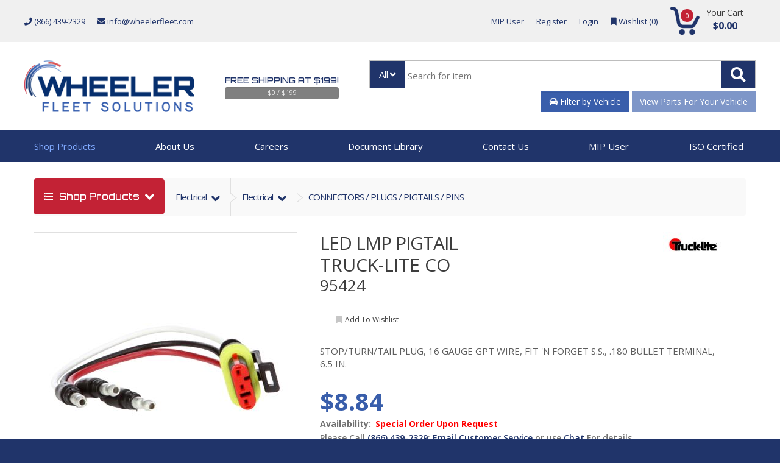

--- FILE ---
content_type: text/html; charset=utf-8
request_url: https://www.wheelerfleet.com/product/led-lmp-pigtail/27563
body_size: 26912
content:



<!DOCTYPE html>
<html lang="en">
<head>
    <!-- Meta -->
        <script>
        (function (w, d, s, l, i) {
            w[l] = w[l] || []; w[l].push({ 'gtm.start': new Date().getTime(), event: 'gtm.js' });
            var f = d.getElementsByTagName(s)[0],
                j = d.createElement(s), dl = l != 'dataLayer' ? '&l=' + l : ''; j.async = true; j.src =
                    'https://www.googletagmanager.com/gtm.js?id=' + i + dl; f.parentNode.insertBefore(j, f);
        })(window, document, 'script', 'dataLayer', 'GTM-MT52P46');
    </script>

    <meta charset="utf-8">
    <meta content="text/html; charset=utf-8" http-equiv="Content-Type">
    <meta content="width=device-width, initial-scale=1.0, user-scalable=no" name="viewport">
    <meta content="all" name="robots">
    
        <meta name="description" content="95424 Led Lmp Pigtail Truck-Lite Co. STOP/TURN/TAIL PLUG, 16 GAUGE GPT WIRE, FIT &#39;N FORGET S.S., .180 BULLET TERMINAL, 6.5 IN..">
    <script type="application/ld+json">
        {
        "@context": "http://schema.org",
        "@type": "Product",
        "description": "STOP/TURN/TAIL PLUG, 16 GAUGE GPT WIRE, FIT 'N FORGET S.S., .180 BULLET TERMINAL, 6.5 IN.",
        "name": "95424 Led Lmp Pigtail",
        "mpn": "95424",
        "isSimilarTo": [
            
                {
                "@type": "Product",
                "name": "TL95424",
                "mpn": "TL95424"
                }

            
                ,
            
                {
                "@type": "Product",
                "name": "46012046",
                "mpn": "46012046"
                }

            
                ,
            
                {
                "@type": "Product",
                "name": "B00QCKNXXS",
                "mpn": "B00QCKNXXS"
                }

            
        ],
        "url": "https://www.wheelerfleet.com/product/led-lmp-pigtail/27563",
            "image": "https://www.wheelerfleet.com/ProductImage/get-file/ProductImages/1141710861.jpg",
        "offers": {
        "@type": "Offer",
            "availability": "http://schema.org/InStock",
        "itemCondition": "NewCondition",
        "price": "8.84",
        "priceCurrency": "USD",
        "url": "https://www.wheelerfleet.com/product/led-lmp-pigtail/27563"
        }
        }
    </script>
    <meta property="og:title" content="95424 Led Lmp Pigtail" />
    <meta property="og:type" content="product" />
    <meta property="og:site_name" content="WheelerFleet.com" />
    <meta property="og:description" content="STOP/TURN/TAIL PLUG, 16 GAUGE GPT WIRE, FIT &#39;N FORGET S.S., .180 BULLET TERMINAL, 6.5 IN." />
    <meta property="og:url" content="https://www.wheelerfleet.com/product/led-lmp-pigtail/27563" />
        <meta property="og:image" content="https://www.wheelerfleet.com/ProductImage/get-file/ProductImages/1141710861.jpg" />
        <meta property="product:availability" content="instock" />
    <meta property="product:mfr_part_no" content="95424" />
    <meta property="product:price:amount" content="8.84" />
    <meta property="product:price:currency" content="USD" />

        <link rel="canonical" href="https://www.wheelerfleet.com/product/led-lmp-pigtail/27563" />

            <link rel="amphtml" href="https://www.wheelerfleet.com/amp/product/led-lmp-pigtail/27563" />


    <meta name="google-site-verification" content="dqWqb3dML-hcVm577OQ5YnfQsDMPdIJVgYpWIQRgVAU" />

    <title>95424 Led Lmp Pigtail Truck-Lite Co</title>
    <style>
        /* Hide noscript message while page loads, reveal at end unless js-enabled class is added */
        body #noscript {
            display: none;
        }
    </style>
    <!-- Google fonts -->
    <link href="https://fonts.googleapis.com/css2?family=Open+Sans:wght@300;400;600;700;800&family=Orbitron:wght@400;500&display=swap" rel="stylesheet">
    <!-- Bootstrap Core CSS -->
    <link href="/Content/styles?v=ExS0TU1TB3HF0iV7a-y4Pde7JUecleN9Ti9Nyd_RpQk1" rel="stylesheet"/>

    <link href="/Content/css/prettyPhoto?v=8a6GFRBwSvc2sHuuATR1Kg3JdnMaYjZmOS0CjwkQ1pI1" rel="stylesheet"/>

    <!-- Fonts -->
    <link href="https://fonts.googleapis.com/css?family=Open+Sans:300,400,600,700,800" rel="stylesheet" type="text/css">
    <script src="/Scripts/console_polyfill.js"></script>
    <!-- Icons/Glyphs -->
    <link href="/Content/fontawesome-5/css/fontawesome?v=l80lrQAavIOrJG0LDvpLlnefyKV56VhUDt6fmUblbuw1" rel="stylesheet"/>

    <!-- Favicon -->
    <link href="/Content/images/favicon.ico?v=2.0" rel="shortcut icon">
    <!-- HTML5 elements and media queries Support for IE8 : HTML5 shim and Respond.js -->
    <script src="/bundles/modernizr?v=wBEWDufH_8Md-Pbioxomt90vm6tJN2Pyy9u9zHtWsPo1"></script>


    
    <!-- Global Site Tag (gtag.js) - Google Analytics -->
    <script async src="https://www.googletagmanager.com/gtag/js?id=UA-107508368-4"></script>
    <script>
        window.dataLayer = window.dataLayer || [];
        function gtag() { dataLayer.push(arguments) };
        gtag('js', new Date());

        gtag('config', 'AW-823324437');
    </script>
    
    
    <script>
        // Measure product detail
        dataLayer.push({ ecommerce: null });  // Clear the previous ecommerce object.
        dataLayer.push({
            event: "view_item",
            ecommerce: {
                currency: "USD",
                items: [
                    {
                        item_name: "95424", // Name or ID is required.
                        item_id: "27563", // Item Sku
                        affiliation: "wheelerfleet store",// store name.
                        currency: "USD",  // Currency of item
                        price: 8.84, // price of the item.
                        item_brand: "Wheeler Fleet", //Brand name
                        item_category: "LED LMP PIGTAIL", // category of item
                        index: 0,// position of the item
                        quantity: 1// quantity of the item
                    }
                ]
            }
        });

        function clickAddToCart(eventType) {
            var qty = $('.qnt-holder #qty').val();

            dataLayer.push({ ecommerce: null });  // Clear the previous ecommerce object.
            dataLayer.push({
                event: "add_to_cart",
                ecommerce: {
                    currency: "USD",
                    items: [
                        {
                            item_name: "95424", // Name or ID is required.
                            item_id: "27563", // Item Sku
                            affiliation: "wheelerfleet store",// store name.
                            currency: "USD",  // Currency of item
                            price: 8.84, // price of the item.
                            item_brand: "Wheeler Fleet", //Brand name
                            item_category: "LED LMP PIGTAIL", // category of item
                            index: 0,// position of the item
                            quantity: qty// quantity of the item
                        }
                    ]
                }
            });

        }



    </script>

    <script type="text/javascript">
        (function (c, l, a, r, i, t, y) {
            c[a] = c[a] || function () { (c[a].q = c[a].q || []).push(arguments) };
            t = l.createElement(r); t.async = 1; t.src = "https://www.clarity.ms/tag/" + i;
            y = l.getElementsByTagName(r)[0]; y.parentNode.insertBefore(t, y);
        })(window, document, "clarity", "script", "5hlsbhppyz");
    </script>

    <script src="//cdn.searchspring.net/search/v3/lts/searchspring.catalog.js?yaxgsm" search="keywords"    ></script>

</head>
<body>

        <noscript>
        <iframe src="https://www.googletagmanager.com/ns.html?id=GTM-MT52P46"
                height="0" width="0" style="display:none;visibility:hidden"></iframe>
    </noscript>


    

    
    <div class="wrapper  ">


        
<header class="site-header">
    <section class="site-header-top">
        <div class="container no-padding">
            <div class="e-row site-header-top-row">
                <div class="e-col-auto site-header-cinfo-col">
                    <div class="site-header-cinfo">
                        <ul>
                            <li>
                                        <a href="tel:+1-866-439-2329" rel="nofollow"><i class="fa fa-phone"></i> (866) 439-2329</a>
                            </li>
                            <li>
                                <a href="mailto:info@wheelerfleet.com?Subject=Contact%20Us" title="Contact Wheeler Fleet Solutions, Co." rel="nofollow">        <i class="fa fa-envelope"></i>
info@wheelerfleet.com</a>

                            </li>
                        </ul>
                    </div>
                </div>
                <div class="e-col-auto ml-md-auto site-header-util-col">
                    <nav class="site-header-util">
                        <ul class="e-menu">
                            <li>
                                <a href="https://mip.c.teamwbi.com/">MIP User</a>
                            </li>
                            
                                <li>
                                    <a href="/signin">Register</a>
                                </li>
                                <li>
                                    <a href="/signin">Login</a>
                                </li>
                            <li>
                                <div class="wishlist-compare-holder inline" data-url="/product/wishlistcount">
                                    <div class="wishlist">
                                        <a href="/wishlist">
                                            <i class="fa fa-bookmark"></i>
                                            Wishlist (<span class="value" data-hj-whitelist>0</span>)
                                        </a>
                                    </div>
                                </div>
                            </li>
                        </ul>
                    </nav>
                </div>
                <div id="header-cart-info" class="e-row">
                    


<div class="e-col-auto site-header-cart-col">
    <div class="site-header-cart">

        <div class="top-cart-row">

            <!-- ============================================================= SHOPPING CART DROPDOWN ============================================================= -->
            <div class="top-cart-holder dropdown animate-dropdown">
                <div class="basket">
                    <a class="dropdown-toggle" data-toggle="dropdown" href="#">
                        <div class="basket-item-count">
                            <span class="count" data-hj-whitelist>0</span> <img alt="Cart Icon" src="/Content/images/wfs/icon-cart.png">
                        </div>
                        <div class="total-price-basket">
                            <span class="lbl">your cart</span>
                            <span class="total-price">
                                
                                <span class="value" data-hj-whitelist>$0.00</span>
                            </span>
                        </div>
                    </a>

                </div><!-- /.basket -->
            </div><!-- /.top-cart-holder -->

        </div><!-- /.top-cart-row-container -->
    </div>
</div>


<!-- ============================================================= SHOPPING CART DROPDOWN : END ============================================================= -->

                </div>
            </div>
        </div>
    </section>


    <section class="site-header-btm">
        <div class="container no-padding">
            <div class="e-row site-header-btm-row">
                <div class="e-col-auto site-logo-col">
                        <!-- ============================================================= LOGO ============================================================= -->
    <figure class="site-logo">
        <a href="/">
            <img width="279" height="85" src="/Content/images/wfs/logo.gif" alt="Wheeler Fleet Solutions" />
        </a>
    </figure>
    <!-- ============================================================= LOGO : END ============================================================= -->

                </div>
                <div class="e-col-auto">
                    <div class="site-header-free-shipping">
                        <div class="top-cart-row">
                            			<div class="free-shipping-progress">
				<div class="free-shipping-text"><a href="/Shipping" data-hj-whitelist>Free Shipping at $199!</a></div>

				<div class="progress">
					<div class="progress-bar" role="progressbar" aria-valuenow="0" aria-valuemin="0" aria-valuemax="100" style="width: 0%;">
					</div>
					<div class="progress-text" data-hj-whitelist>
						$0 / $199
					</div>
				</div>
			</div>

                            <div>
                            </div>
                        </div>
                    </div>
                </div>
                <div class="e-col">
                    <div class="site-header-search">
                        <div class="top-search-holder">
                            


<div id="search-area-container">
    <!-- ============================================================= SEARCH AREA ============================================================= -->
<form action="/products/search" method="get">        <div class="search-area">

            <div class="control-group">
                <div class="nav-left">
                    <div class="navbar navbar-default catagory-select-navbar">
                        <ul class="nav navbar-nav">
                            <li class="dropdown">
                                <a id="category-select-toggle" class="dropdown-toggle" data-toggle="dropdown" href="#categories"><div>All</div></a>
                                <ul id="category-select-dropdown" class="dropdown-menu" role="menu">
                                    <li>
                                        <a href="#all" data-category-id="" data-category-name="all" class="selected">All</a>
                                    </li>

                                            <li>
                                                <a href="#* Clearance Sale *" data-category-id="15250" data-category-name="* clearance sale *" class="">* clearance sale *</a>
                                            </li>
                                            <li>
                                                <a href="#Air System" data-category-id="12689" data-category-name="air system" class="">air system</a>
                                            </li>
                                            <li>
                                                <a href="#Body &amp; Trim" data-category-id="11422" data-category-name="body &amp; trim" class="">body &amp; trim</a>
                                            </li>
                                            <li>
                                                <a href="#Body Components" data-category-id="13601" data-category-name="body components" class="">body components</a>
                                            </li>
                                            <li>
                                                <a href="#Brakes" data-category-id="13581" data-category-name="brakes" class="">brakes</a>
                                            </li>
                                            <li>
                                                <a href="#Chemicals / Fluids / Oils" data-category-id="11808" data-category-name="chemicals / fluids / oils" class="">chemicals / fluids / oils</a>
                                            </li>
                                            <li>
                                                <a href="#Chrysler &amp; Mopar" data-category-id="14160" data-category-name="chrysler &amp; mopar" class="">chrysler &amp; mopar</a>
                                            </li>
                                            <li>
                                                <a href="#Compressed / Liquefied Gas" data-category-id="13880" data-category-name="compressed / liquefied gas" class="">compressed / liquefied gas</a>
                                            </li>
                                            <li>
                                                <a href="#Electrical" data-category-id="13582" data-category-name="electrical" class="">electrical</a>
                                            </li>
                                            <li>
                                                <a href="#Engine / Exhaust" data-category-id="13600" data-category-name="engine / exhaust" class="">engine / exhaust</a>
                                            </li>
                                            <li>
                                                <a href="#Filters" data-category-id="11617" data-category-name="filters" class="">filters</a>
                                            </li>
                                            <li>
                                                <a href="#Gaskets" data-category-id="13620" data-category-name="gaskets" class="">gaskets</a>
                                            </li>
                                            <li>
                                                <a href="#General Automotive Items" data-category-id="14060" data-category-name="general automotive items" class="">general automotive items</a>
                                            </li>
                                            <li>
                                                <a href="#GENERAL AUTOMOTIVE ITEMS" data-category-id="15870" data-category-name="general automotive items" class="">general automotive items</a>
                                            </li>
                                            <li>
                                                <a href="#Heating / Cooling / Air Cond." data-category-id="13580" data-category-name="heating / cooling / air cond." class="">heating / cooling / air cond.</a>
                                            </li>
                                            <li>
                                                <a href="#International / Navistar" data-category-id="14080" data-category-name="international / navistar" class="">international / navistar</a>
                                            </li>
                                            <li>
                                                <a href="#Lights" data-category-id="13622" data-category-name="lights" class="">lights</a>
                                            </li>
                                            <li>
                                                <a href="#Miscellaneous / Hardware" data-category-id="12341" data-category-name="miscellaneous / hardware" class="">miscellaneous / hardware</a>
                                            </li>
                                            <li>
                                                <a href="#Packaging" data-category-id="15871" data-category-name="packaging" class="">packaging</a>
                                            </li>
                                            <li>
                                                <a href="#Packer / Dump Bed / Equipment" data-category-id="13860" data-category-name="packer / dump bed / equipment" class="">packer / dump bed / equipment</a>
                                            </li>
                                            <li>
                                                <a href="#Performance Parts" data-category-id="16211" data-category-name="performance parts" class="">performance parts</a>
                                            </li>
                                            <li>
                                                <a href="#Racing &amp; Performance Parts / Products" data-category-id="16591" data-category-name="racing &amp; performance parts / products" class="">racing &amp; performance parts / products</a>
                                            </li>
                                            <li>
                                                <a href="#RAM ProMaster" data-category-id="15070" data-category-name="ram promaster" class="">ram promaster</a>
                                            </li>
                                            <li>
                                                <a href="#Refuse Truck Parts" data-category-id="17111" data-category-name="refuse truck parts" class="">refuse truck parts</a>
                                            </li>
                                            <li>
                                                <a href="#Safety/Tools" data-category-id="13621" data-category-name="safety/tools" class="">safety/tools</a>
                                            </li>
                                            <li>
                                                <a href="#Sale" data-category-id="16630" data-category-name="sale" class="">sale</a>
                                            </li>
                                            <li>
                                                <a href="#Seating Products" data-category-id="15010" data-category-name="seating products" class="">seating products</a>
                                            </li>
                                            <li>
                                                <a href="#Suspension/Axle" data-category-id="13602" data-category-name="suspension/axle" class="">suspension/axle</a>
                                            </li>
                                            <li>
                                                <a href="#TecNiq Lighting" data-category-id="15110" data-category-name="tecniq lighting" class="">tecniq lighting</a>
                                            </li>
                                            <li>
                                                <a href="#Trailer" data-category-id="13603" data-category-name="trailer" class="">trailer</a>
                                            </li>
                                            <li>
                                                <a href="#Transmission / Drive Line" data-category-id="13623" data-category-name="transmission / drive line" class="">transmission / drive line</a>
                                            </li>
                                            <li>
                                                <a href="#Vocational" data-category-id="15450" data-category-name="vocational" class="">vocational</a>
                                            </li>
                                            <li>
                                                <a href="#Wheeler Fit" data-category-id="13440" data-category-name="wheeler fit" class="">wheeler fit</a>
                                            </li>
                                            <li>
                                                <a href="#Wiper System" data-category-id="15730" data-category-name="wiper system" class="">wiper system</a>
                                            </li>
                                            <li>
                                                <a href="#Workhorse" data-category-id="14931" data-category-name="workhorse" class="">workhorse</a>
                                            </li>
                                </ul>
                            </li>
                        </ul>
                        <input id="searchCategoryId" type="hidden" name="selectedCat" />
                    </div>
                </div>
                <div class="nav-right">
                    <a class="search-button" href="#"></a>
                </div>
                <div class="nav-fill">
                    <input class="nav-search-field" placeholder="Search for item" name="keywords" data-hj-whitelist>
                </div>
            </div>
        </div><!-- /.search-area -->
            <div id="VehicleSelection">
                

<div id="SelectVehicleButton"
     class="sub-search-area"
     style="">
    <button class="btn btn-primary form-control"
            type="button"
            onclick="addVehicleDialog()">
        <i class="fa fa-car"></i> Filter by Vehicle
    </button>
</div>

<div id="ToggleVehicleButton"
     class="sub-search-area"
     style="display:none">
    <div class="toggle-vehicle-content"
         onclick="showVehiclePicker()">
        <div class="vehicle-label">
            My Vehicle
        </div>
        <div class="toggle-vehicle-title"
             data-hj-whitelist>
        </div>
    </div>
</div>

<div id="VehiclePicker"
     class="vehicle-picker"
     style="display: none">
    <div id="VehiclePickerBackdrop" class="invisible-full-window-backdrop"></div>
<div class="vehicle-picker-content-container clearfix">
	<div class="vehicle-picker-content clearfix">
		<div class="vehicle-picker-list">
		</div>
		<div class="vehicle-picker-footer clearfix">
			<div classs="row clearfix">
				<div class="col-xs-6 text-center">
					<a href="#" class="add-new-vehicle">
						<i class="fa fa-plus"></i> Add New Vehicle
					</a>
				</div>
				<div class="col-xs-6 text-center">
					<a href="#" class="clear-vehicle-selection">
						<i class="fa fa-times"></i> Clear Vehicle Filter
					</a>
				</div>
			</div>
		</div>
	</div>
</div>

<script>
	VehiclePicker_initialized = false;
</script>

</div>

<div id="CurrrentlySelectedVehicle"
     data-item=""
     style="display:none"></div>



<style>
    #vehicle-part-search {
        background-color: #084e81;
        color: #B7C7BB;
        border: 1px solid #bdbdbd;
    }

        #vehicle-part-search:hover {
            color: #ffffff;
        }
</style>
    <div title="Please select a vehicle first.">
        <a id="vehicle-part-search"
           class="btn btn-group-justified disabled"
           style="margin-top: 0.2em;"
           href="/product/VehicleParts">
            View Parts For Your Vehicle
        </a>
    </div>

            </div>
</form></div>

<!-- ============================================================= SEARCH AREA : END ============================================================= -->


<style>
	
	header .top-search-holder .sub-search-area {
		border: 3px solid #c6c6c6;
		border-radius: 4px;
		margin: 3px 0 0 0;
		-moz-user-select: none;
		-ms-user-select: none;
		-webkit-user-select: none;
		user-select: none;
		position: relative;
		padding: 1px;
	}

	header .top-search-holder .sub-search-area .btn.btn-primary {
		color: #B7C7BB;
	}

	header .top-search-holder .sub-search-area .btn.btn-primary:hover,
	header .top-search-holder .sub-search-area .btn.btn-primary:focus {
		color: #ffffff;
	}

	.toggle-vehicle-content {
		position: relative;
		height: 34px;
		cursor: pointer;
	}

    header .top-search-holder .sub-search-area .vehicle-label {
        position: absolute;
        left: 0;
        width: 97px;
        top: 0;
        bottom: 0;
        padding-left: 10px;
        padding-top: 6px;
        background-color: #395eab;
        color: #fff;
    }

	header .top-search-holder .sub-search-area:hover {
		background-color: #e8e8e8;
	}

	header .top-search-holder .sub-search-area:hover .vehicle-label {
		color: #ffffff;
	}

    .toggle-vehicle-title {
        position: absolute;
        left: 97px;
        right: 0;
        top: 0;
        bottom: 0;
        padding-left: 9px;
        padding-top: 6px;
        text-overflow: ellipsis;
        white-space: nowrap;
        overflow: hidden;
        border-top: 1px solid #bdbdbd;
        border-right: 1px solid #bdbdbd;
        border-bottom: 1px solid #bdbdbd;
    }
	.spinner-container {
		width: 20px;
		text-align: center;
	}

    #ToggleVehicleButton {
		width: 100%;
    }

	 #VehiclePicker {
		 position: absolute;
		 top: 100%;
		 left: 0;
		 right: 0;
		 z-index: 1000;
		 margin-top: -5px;
	 }
	
	.invisible-full-window-backdrop {
		opacity: 0;
		background: #000000;
		position: fixed;
		top: 0;
		bottom: 0;
		left: 0;
		right: 0;
	}

	.vehicle-picker-content-container {
		position: absolute;
		top: 6px;
		right: 5px;
		left: 4px;
	}

	.vehicle-picker-content {
		background: #ffffff;
		box-shadow: 1px 1px 2px 2px #707070;
		clear: both;
	}

	@media (max-width: 990px) {
		.vehicle-picker-content-container {
			right: 20px;
			left: 19px;
		}
	}

	.vehicle-picker-list {
		max-height: 427px;
		overflow-y: auto;
	}

	.vehicle-picker-item {
		padding: 10px;
		position: relative;
		cursor: pointer;
		-moz-user-select: none;
		-ms-user-select: none;
		-webkit-user-select: none;
		user-select: none;
	}

	.vehicle-picker-item.selected-vehicle {
		background: #f5f5f5;
		color: #333;
	}

	.vehicle-picker-item .vehicle-picker-item-icon {
		float: left;
		text-align: center;
		padding: 10px 5px 10px 10px;
	}

	.vehicle-picker-item .vehicle-picker-item-content {
		position: absolute;
		left: 55px;
		right: 122px;
	}
	
	@media (max-width: 1219px) {
		.vehicle-picker-item .vehicle-picker-item-content {
			right: 55px;
		}
		.vehicle-edit-button-text {
			display: none;
		}
	}

	.vehicle-picker-item:hover {
		background: #e8e8e8;
		color: #084e81;
	}

	.vehicle-picker-item .vehicle-title {
		font-size: 16px;
		font-weight: 700;
		white-space: nowrap;
		text-overflow: ellipsis;
		overflow: hidden;
	}

	.vehicle-picker-item .vehicle-caption {
		font-size: 13px;
		white-space: nowrap;
		text-overflow: ellipsis;
		overflow: hidden;
	}

	.vehicle-picker-item .vehicle-picker-edit {
		float: right;
	}

	.vehicle-picker-item .vehicle-edit-button {
		padding: 10px 12px;
	}

	.vehicle-picker-footer {
		background: #e8e8e8;
		padding: 10px;
	}
</style>



<style>
	#VehicleSelector {
		position: absolute;
		top: 100%;
		left: 0;
		right: 0;
		z-index: 3000;
	}
	
	.vehicle-select-dialog-container {
		position: absolute;
		top: 0;
		width: 90%;
		margin-left: 5%;
	}

	.vehicle-select-dialog {
		background: #f5f5f5;
		padding: 10px 15px;
		box-shadow: 1px 1px 2px 2px #707070;
	}

	@media (max-width: 767px) {
		.vehicle-select-dialog-container {
			width: 100%;
			margin-left: 0;
			padding: 1px;
		}
	}

	.vehicle-select-dialog-content {
		padding: 5px;
	}

	.vehicle-select-dialog .dialog-title {
		margin-bottom: 10px;
	}

	.vehicle-select-dialog .form-control {
		margin-bottom: 3px;
	}

	.vehicle-select-dialog .close-button {
		cursor: pointer;
	}
</style>

<style>
	#VehicleUpdater {
		position: absolute;
		top: 100%;
		left: 0;
		right: 0;
		z-index: 1000;
	}

	.full-window-backdrop {
		opacity: 0.5;
		background: #000000;
		position: fixed;
		top: 0;
		bottom: 0;
		left: 0;
		right: 0;
	}

	.vehicle-update-dialog-container {
		position: absolute;
		top: 0;
		width: 90%;
		margin-left: 5%;
	}

	.vehicle-update-dialog {
		background: #f5f5f5;
		box-shadow: 1px 1px 2px 2px #707070;
	}

	.vehicle-update-dialog-content {
		padding: 10px 15px;
	}

	@media (max-width: 767px) {
		.vehicle-update-dialog-container {
			width: 100%;
			margin-left: 0;
			padding: 1px;
		}
	}
	
	.vehicle-update-dialog .dialog-title {
		margin-bottom: 10px;
	}

	.vehicle-update-dialog .form-control {
		margin-bottom: 3px;
	}

	.vehicle-update-dialog .close-button {
		cursor: pointer;
	}

	.vehicle-update-dialog .save-button {
		cursor: pointer;
	}

	.vehicle-update-dialog .delete-button {
		cursor: pointer;
	}

	.vehicle-update-dialog .current-vehicle-info {
		font-size: 16px;
		margin-bottom: 10px;
	}
	
	.vehicle-update-dialog .current-vehicle-info-icon {
		margin-right: 3px;
	}

	.vehicle-update-dialog .vehicle-update-dialog-footer {
		background: #e8e8e8;
		padding: 10px;
	}

	#VehicleUpdater.in-process a {
		color: #b0b0b0;
	}
</style>
<script>
    function loadAjaxVehicleOption($select, formData) {
        var url = $select.data('ajaxUrl');
        if (!$select.val())
            $select.html('<option disabled=disabled selected=selected>Loading...</option>');
        $.post(url, formData)
			.done(function (html) {
			    $select.html(html);
			    $select.prop('disabled', $.trim(html) == '');
			})
			.fail(function (xhr) {
			    console && console.log(xhr);
			});
    }

    function getVehicleSelectFormData(formSelector) {
        var $form = $(formSelector);
        var formArray = $form.serializeArray();
        var formData = {};
        $.each(formArray, function (i, item) {
            formData[item.name] = item.value;
        });
        return formData;
    }

    function ApplyDataValueAndClear(formSelector, formData, fieldName) {
        if ($(formSelector + ' [name="' + fieldName + '"]').data('value')) {
            formData[fieldName] = $(formSelector + ' [name="' + fieldName + '"]').data('value');
            $(formSelector + ' [name="' + fieldName + '"]').data('value', null);
        }
    }

    function resetVehicleSelectForm(formSelector) {
        $(formSelector + ' [name="MakeName"]').html('');
        $(formSelector + ' [name="ModelName"]').html('');
        $(formSelector + ' [name="Year"]').html('');
        $(formSelector + ' [name="EngineId"]').html('');
        $(formSelector + ' [name="CombinedConfigId"]').html('');
        var formData = getVehicleSelectFormData(formSelector);
        ApplyDataValueAndClear(formSelector, formData, 'GroupId');
        ApplyDataValueAndClear(formSelector, formData, 'MakeName');
        ApplyDataValueAndClear(formSelector, formData, 'ModelName');
        ApplyDataValueAndClear(formSelector, formData, 'Year');
        ApplyDataValueAndClear(formSelector, formData, 'EngineId');
        ApplyDataValueAndClear(formSelector, formData, 'CombinedConfigId');
        loadAjaxVehicleOption($(formSelector + ' [name="MakeName"]'), formData);
        loadAjaxVehicleOption($(formSelector + ' [name="ModelName"]'), formData);
        loadAjaxVehicleOption($(formSelector + ' [name="Year"]'), formData);
        loadAjaxVehicleOption($(formSelector + ' [name="CombinedConfigId"]'), formData);
        loadAjaxVehicleOption($(formSelector + ' [name="EngineId"]'), formData);
    }

    function initializeVehicleDropdowns(formSelector) {
        $(formSelector).on('change', '[name="GroupId"]', $.debounce(250, function () {
            resetVehicleSelectForm(formSelector);
        }));
        $(formSelector).on('change', '[name="MakeName"]', $.debounce(250, function () {
            $(formSelector + ' [name="ModelName"]').html('');
            $(formSelector + ' [name="Year"]').html('');
            $(formSelector + ' [name="EngineId"]').html('');
            $(formSelector + ' [name="CombinedConfigId"]').html('');
            var formData = getVehicleSelectFormData(formSelector);
            loadAjaxVehicleOption($(formSelector + ' [name="ModelName"]'), formData);
            loadAjaxVehicleOption($(formSelector + ' [name="Year"]'), formData);
            loadAjaxVehicleOption($(formSelector + ' [name="EngineId"]'), formData);
            loadAjaxVehicleOption($(formSelector + ' [name="CombinedConfigId"]'), formData);
        }));
        $(formSelector).on('change', '[name="ModelName"]', $.debounce(250, function () {
            if (!$(this).val()) {
                $(formSelector + ' [name="Year"]').html('');
            }
            $(formSelector + ' [name="CombinedConfigId"]').html('');
            $(formSelector + ' [name="EngineId"]').html('');
            var formData = getVehicleSelectFormData(formSelector);
            if (!$(this).val()) {
                loadAjaxVehicleOption($(formSelector + ' [name="ModelName"]'), formData);
            }
            loadAjaxVehicleOption($(formSelector + ' [name="Year"]'), formData);
            loadAjaxVehicleOption($(formSelector + ' [name="CombinedConfigId"]'), formData);
            loadAjaxVehicleOption($(formSelector + ' [name="EngineId"]'), formData);
        }));
        $(formSelector).on('change', '[name="Year"]', $.debounce(250, function () {
            $(formSelector + ' [name="CombinedConfigId"]').html('');
            $(formSelector + ' [name="EngineId"]').html('');
            var formData = getVehicleSelectFormData(formSelector);
            loadAjaxVehicleOption($(formSelector + ' [name="MakeName"]'), formData);
            loadAjaxVehicleOption($(formSelector + ' [name="ModelName"]'), formData);
            loadAjaxVehicleOption($(formSelector + ' [name="CombinedConfigId"]'), formData);
            loadAjaxVehicleOption($(formSelector + ' [name="EngineId"]'), formData);
        }));
        $(formSelector).on('change', '[name="CombinedConfigId"]', $.debounce(250, function () {
            var formData = getVehicleSelectFormData(formSelector);
            loadAjaxVehicleOption($(formSelector + ' [name="EngineId"]'), formData);
        }));
        $(formSelector).on('change', '[name="EngineId"]', $.debounce(250, function () {
            var formData = getVehicleSelectFormData(formSelector);
            loadAjaxVehicleOption($(formSelector + ' [name="CombinedConfigId"]'), formData);
        }));
    }

    function refreshOnVehicleChange() {
        var $keywords = $('#search-area-container [name="keywords"]');
        if ($.trim($keywords.val())) {
            $keywords.closest('form').submit();
            return;
        }

        if ($('#category-grid.is-category-page').length ||
		   $('#single-product').length) {
            window.location.reload();
            return;
        }

        var vehiclePartsPath = "/product/VehicleParts";
        var onVehiclePartsPage = window.location.pathname.indexOf(vehiclePartsPath) === 0;
        if (onVehiclePartsPage) {
            window.location.assign(vehiclePartsPath);
            return;
        }
    }

    var VehicleSelector_initialized = false;

    function addVehicleDialog() {
        if (!VehicleSelector_initialized) {
            initializeVehicleDropdowns('#VehicleSelector form');
            $('#VehicleSelector .close-button,#VehicleSelector .cancel-button').click(function () {
                $('#VehicleSelector').hide();
                return false;
            });
            $('#VehicleSelectorBackdrop').click(function () {
                $('#VehicleSelector').hide();
            });
            VehicleSelector_initialized = true;
        }
        resetVehicleSelectForm('#VehicleSelector form');
        $('#VehicleSelector').show();
        //try {
        //    window.hj('trigger', 'vehicle_selection_dialog');
        //} catch (err) { console && console.log && console.log(err); }
    }

    function VehicleSelector_onAddVehicleBegin() {
        $('#VehicleSelector').find('input,button,select').prop('disabled', true);
    }

    function VehicleSelector_onAddVehicleSuccess() {
        $('#SelectVehicleButton').hide();
        $('#VehicleSelector').find('input,button,select').prop('disabled', false);
        $('#ToggleVehicleButton').show();
        $('#VehicleSelector').hide();
        refreshOnVehicleChange();
    }

    function VehicleSelector_onAddVehicleFailure() {
        $('#VehicleSelector').find('input,button,select').prop('disabled', false);
    }

    function showVehicleSelectionLoading() {
        $('#ToggleVehicleButton .toggle-vehicle-title').html('<div class="spinner-container"><i class="fa fa-spinner fa-pulse fa-fw"/></div>');
    }

    function unselectVehicle() {
        $('#ToggleVehicleButton').hide();
        $('#SelectVehicleButton').show();
    }

    var VehiclePicker_initialized = false;

    function showVehiclePicker() {
        if (!VehiclePicker_initialized) {
            $('#VehiclePicker .close-button').click(function () {
                $('#VehiclePicker').hide();
                return false;
            });
            $('#VehiclePicker .clear-vehicle-selection').click(function () {
                $('#VehiclePicker').hide();
                showVehicleSelectionLoading();
                $.post('/clearSelectedVehicle')
					.done(function (content) {
					    $('#VehicleSelection').html(content);
					    unselectVehicle();
					    refreshOnVehicleChange();
					})
					.fail(function () { window.location.reload(); });
                return false;
            });
            $('#VehiclePicker .add-new-vehicle').click(function () {
                $('#VehiclePicker').hide();
                addVehicleDialog();
                return false;
            });
            $('#VehiclePicker .vehicle-edit-button').click(function () {
                var $btn = $(this);
                var item = $btn.closest('.vehicle-picker-item').data('item');
                updateVehicleDialog(item);
                return false;
            });
            $('#VehiclePickerBackdrop').click(function () {
                $('#VehiclePicker').hide();
            });
            $('#VehiclePicker .vehicle-picker-item').click(function () {
                $('#VehiclePicker').hide();
                $('#SelectVehicleButton').hide();
                $('#ToggleVehicleButton').show();
                showVehicleSelectionLoading();
                var id = $(this).data('id');
                $.post('/selectVehicle', { id: id })
					.done(function (content) {
					    $('#VehicleSelection').html(content);
					    refreshOnVehicleChange();
					})
					.fail(function () {
					    window.location.reload();
					});
                return false;
            });
            VehiclePicker_initialized = true;
        }
        $('#VehiclePicker').show();
        //try {
        //    window.hj('trigger', 'vehicle_selection_dialog');
        //} catch (err) { console && console.log && console.log(err); }
    }

    var VehicleUpdater_initialized = false;

    function updateVehicleDialog(item) {
        if (!VehicleUpdater_initialized) {
            initializeVehicleDropdowns('#VehicleUpdater form');
            $('#VehicleUpdater .close-button').click(function () {
                if ($('#VehicleUpdater').hasClass('in-process')) return false;
                $('#VehicleUpdater').hide();
                return false;
            });
            $('#VehicleUpdater .save-button').click(function () {
                if ($('#VehicleUpdater').hasClass('in-process')) return false;
                $('#VehicleUpdater form').submit();
                return false;
            });
            $('#VehicleUpdater .delete-button').click(function () {
                if ($('#VehicleUpdater').hasClass('in-process')) return false;
                var data = getVehicleSelectFormData('#VehicleUpdater form');
                $.post('/deleteVehicle', data)
					.done(VehicleUpdater_onDeleteVehicleSuccess)
					.fail(VehicleUpdater_onDeleteVehicleFailure);
                VehicleUpdater_onDeleteVehicleBegin();
                return false;
            });
            $('#VehicleUpdaterBackdrop').click(function () {
                $('#VehicleUpdater').hide();
            });
            VehicleUpdater_initialized = true;
        }

        $('#VehicleUpdater .current-vehicle-info-text').html(item.VehicleDisplayName);
        for (var property in item) {
            if (item.hasOwnProperty(property) && item[property]) {
                $('#VehicleUpdater [name="' + property + '"]').val(item[property]);
                $('#VehicleUpdater [name="' + property + '"]').data('value', item[property]);
            }
        }
        if (item.GroupId == 8) {
            $('#VehicleUpdater .current-vehicle-info-icon').html('<i class="fa fa-truck fa-fw"></i>');
        } else {
            $('#VehicleUpdater .current-vehicle-info-icon').html('<i class="fa fa-car fa-fw"></i>');
        }

        resetVehicleSelectForm('#VehicleUpdater form');
        $('#VehicleUpdater').show();
        return false;
    }
    vehicleUpdater = window.vehicleUpdater || {};
    vehicleUpdater.updateSelectedVehicle = function () {
        var selectedVehicle = $('#CurrrentlySelectedVehicle').data('item');
        if (selectedVehicle) {
            updateVehicleDialog(selectedVehicle);
        }
    };

    function disableVehicleUpdateDialog() {
        $('#VehicleUpdater').find('input,button,select').prop('disabled', true);
        $('#VehicleUpdater').addClass('in-process');
    }

    function enableVehicleUpdateDialog() {
        $('#VehicleUpdater').find('input,button,select').prop('disabled', false);
        $('#VehicleUpdater').removeClass('in-process');
    }

    function VehicleUpdater_onUpdateVehicleBegin() {
        disableVehicleUpdateDialog();
    }

    function VehicleUpdater_onUpdateVehicleSuccess() {
        enableVehicleUpdateDialog();
        $('#VehicleUpdater').hide();
        refreshOnVehicleChange();
    }

    function VehicleUpdater_onUpdateVehicleFailure() {
        enableVehicleUpdateDialog();
    }

    function VehicleUpdater_onDeleteVehicleBegin() {
        disableVehicleUpdateDialog();
    }

    function VehicleUpdater_onDeleteVehicleSuccess(content) {
        $('#VehicleSelection').html(content);
        enableVehicleUpdateDialog();
        $('#VehicleUpdater').hide();
        refreshOnVehicleChange();
    }

    function VehicleUpdater_onDeleteVehicleFailure() {
        enableVehicleUpdateDialog();
    }
</script>


                        </div>
                    </div>
                </div>
            </div>
        </div>

        <div class="container no-padding">
            <div id="VehicleSelector" style="display: none">
	<div id="VehicleSelectorBackdrop" class="full-window-backdrop"></div>
	<div class="vehicle-select-dialog-container">
		<div class="vehicle-select-dialog">
			<div class="row">
				<div class="col-xs-12">
					<h4 class="dialog-title">
						Select Your Vehicle
						<span class="pull-right close-button" style="margin-top: -2px"><i class="fa fa-times"></i></span>
					</h4>
				</div>
			</div>
			<div class="vehicle-select-dialog-content">
<form action="/addVehicle" data-ajax="true" data-ajax-begin="VehicleSelector_onAddVehicleBegin" data-ajax-failure="VehicleSelector_onAddVehicleFailure" data-ajax-mode="replace" data-ajax-success="VehicleSelector_onAddVehicleSuccess" data-ajax-update="#VehicleSelection" id="form0" method="post">					<div class="row">
						<div class="col-sm-3">
							<label for="GroupId">Vehicle Class</label>
							<select class="form-control" name="GroupId" data-hj-whitelist>
								<option value="2" selected>Car / Truck</option>
								<option value="8">Medium/Heavy Duty</option>
							</select>
						</div>
						<div class="col-sm-3">
							<label for="MakeName">Make</label>
							<select class="form-control" data-ajax-url="/VehicleMakeSelectOptions" data-hj-whitelist="" data-val="true" data-val-required="The Make field is required." disabled="disabled" id="MakeName" name="MakeName"></select>
						</div>
						<div class="col-sm-3">
							<label for="ModelName">Model</label>
							<select class="form-control" data-ajax-url="/VehicleModelSelectOptions" data-hj-whitelist="" data-val="true" data-val-required="The Model field is required." disabled="disabled" id="ModelName" name="ModelName"></select>
						</div>
						<div class="col-sm-3">
							<label for="Year">Year</label>
							<select class="form-control" data-ajax-url="/VehicleYearSelectOptions" data-hj-whitelist="" data-val="true" data-val-required="The Year field is required." disabled="disabled" id="Year" name="Year"></select>
						</div>
						<div class="col-sm-6">
							<label for="CombinedConfigId">Submodel</label>
							<select class="form-control" data-ajax-url="/VehicleCombinedConfigSelectOptions" data-hj-whitelist="" data-val="true" data-val-number="The field Submodel must be a number." disabled="disabled" id="CombinedConfigId" name="CombinedConfigId"></select>
						</div>
						<div class="col-sm-6">
							<label for="EngineId">Engine</label>
							<select class="form-control" data-ajax-url="/VehicleEngineSelectOptions" data-hj-whitelist="" data-val="true" data-val-number="The field Engine must be a number." disabled="disabled" id="EngineId" name="EngineId"></select>
						</div>
						<div class="col-sm-6">
							<label for="NickName">Nickname (Optional)</label>
							<input class="form-control" data-hj-whitelist="" id="NickName" name="NickName" type="text" value="" />
						</div>
						<div class="col-sm-3">
							<label>&nbsp;</label>
							<button type="submit" class="btn btn-primary form-control select-button">Select Vehicle</button>
						</div>
						<div class="col-sm-3">
							<label>&nbsp;</label>
							<button type="button" class="btn btn-default form-control cancel-button">Cancel</button>
						</div>
					</div>
</form>			</div>
		</div>
	</div>
</div>

            <div id="VehicleUpdater" style="display: none">
	<div id="VehicleUpdaterBackdrop" class="full-window-backdrop"></div>
	<div class="vehicle-update-dialog-container">
		<div class="vehicle-update-dialog">
			<div class="vehicle-update-dialog-content">
				<div class="row">
					<div class="col-xs-12">
						<h4 class="dialog-title">
							Update Your Vehicle
						</h4>
					</div>
				</div>
				<div class="row">
					<div class="col-sm-offset-1 col-xs-10">
						<div class="current-vehicle-info">
							<span class="current-vehicle-info-icon"><i class="fa fa-car"></i></span>
							<span class="current-vehicle-info-text" data-hj-whitelist></span>
						</div>
					</div>
				</div>
<form action="/updateVehicle" data-ajax="true" data-ajax-begin="VehicleUpdater_onUpdateVehicleBegin" data-ajax-failure="VehicleUpdater_onUpdateVehicleFailure" data-ajax-mode="replace" data-ajax-success="VehicleUpdater_onUpdateVehicleSuccess" data-ajax-update="#VehicleSelection" id="form1" method="post"><input data-val="true" data-val-number="The field Id must be a number." data-val-required="The Id field is required." id="Id" name="Id" type="hidden" value="27563" />					<div class="row">
						<div class="col-md-12">
							<label for="NickName">Nickname (Optional)</label>
							<input class="form-control" data-hj-whitelist="" id="NickName" name="NickName" type="text" value="" />
						</div>
					</div>
					<div class="row">
						<div class="col-sm-3">
							<label for="GroupId">Vehicle Class</label>
							<select class="form-control" name="GroupId" data-hj-whitelist>
								<option value="2" selected>Car / Truck</option>
								<option value="8">Medium/Heavy Duty</option>
							</select>
						</div>
						<div class="col-sm-3">
							<label for="MakeName">Make</label>
							<select class="form-control" data-ajax-url="/VehicleMakeSelectOptions" data-hj-whitelist="" data-val="true" data-val-required="The Make field is required." disabled="disabled" id="MakeName" name="MakeName"></select>
						</div>
						<div class="col-sm-3">
							<label for="ModelName">Model</label>
							<select class="form-control" data-ajax-url="/VehicleModelSelectOptions" data-hj-whitelist="" data-val="true" data-val-required="The Model field is required." disabled="disabled" id="ModelName" name="ModelName"></select>
						</div>
						<div class="col-sm-3">
							<label for="Year">Year</label>
							<select class="form-control" data-ajax-url="/VehicleYearSelectOptions" data-hj-whitelist="" data-val="true" data-val-required="The Year field is required." disabled="disabled" id="Year" name="Year"></select>
						</div>
						<div class="col-sm-6">
							<label for="CombinedConfigId">Submodel</label>
							<select class="form-control" data-ajax-url="/VehicleCombinedConfigSelectOptions" data-hj-whitelist="" data-val="true" data-val-number="The field Submodel must be a number." disabled="disabled" id="CombinedConfigId" name="CombinedConfigId"></select>
						</div>
						<div class="col-sm-6">
							<label for="EngineId">Engine</label>
							<select class="form-control" data-ajax-url="/VehicleEngineSelectOptions" data-hj-whitelist="" data-val="true" data-val-number="The field Engine must be a number." disabled="disabled" id="EngineId" name="EngineId"></select>
						</div>
					</div>
</form>			</div>
			<div class="vehicle-update-dialog-footer">
				<div class="row">
					<div class="col-sm-offset-2 col-sm-3 col-xs-6">
						<a href="#" class="save-button"><i class="fa fa-save"></i> Save Changes</a>
					</div>
					<div class="col-sm-3 col-xs-6">
						<a href="#" class="delete-button"><i class="fa fa-trash"></i> Delete Vehicle</a>
					</div>
					<div class="col-sm-offset-0 col-sm-3 col-xs-offset-4 col-xs-4">
						<a href="#" class="close-button">Cancel</a>
					</div>
				</div>
			</div>
		</div>
	</div>
</div>


        </div>
    </section>

    

<nav id="top-megamenu-nav" class="megamenu-vertical animate-dropdown">
    <div class="container no-padding">
        <div class="yamm navbar">
            <div class="navbar-header">
                <button type="button" class="navbar-toggle" data-toggle="collapse" data-target="#mc-horizontal-menu-collapse">
                    <span class="sr-only">Toggle navigation</span>
                    <span class="icon-bar"></span>
                    <span class="icon-bar"></span>
                    <span class="icon-bar"></span>
                </button>
            </div><!-- /.navbar-header -->
            <div class="collapse navbar-collapse" id="mc-horizontal-menu-collapse">
                <ul class="nav navbar-nav">
                    <li class="dropdown shop-products-dropdown highlight-menu-item">
                        <a href="#" class="dropdown-toggle" data-hover="dropdown" data-toggle="dropdown">Shop Products</a>
                        

<ul class="dropdown-menu">
            <li>
                <a class="red-text-menu" data-toggle="" href="/category/-clearance-sale-/15250">* Clearance Sale *</a>
            </li>
            <li>
                <a class="" data-toggle="" href="/category/air-system/12689">Air System</a>
            </li>
            <li>
                <a class="" data-toggle="" href="/category/body-trim/11422">Body &amp; Trim</a>
            </li>
            <li>
                <a class="" data-toggle="" href="/category/body-components/13601">Body Components</a>
            </li>
            <li>
                <a class="" data-toggle="" href="/category/brakes/13581">Brakes</a>
            </li>
            <li>
                <a class="" data-toggle="" href="/category/chemicals-fluids-oils/11808">Chemicals / Fluids / Oils</a>
            </li>
            <li>
                <a class="" data-toggle="" href="/category/chrysler-mopar/14160">Chrysler &amp; Mopar</a>
            </li>
            <li>
                <a class="" data-toggle="" href="/category/compressed-liquefied-gas/13880">Compressed / Liquefied Gas</a>
            </li>
            <li>
                <a class="" data-toggle="" href="/category/electrical/13582">Electrical</a>
            </li>
            <li>
                <a class="" data-toggle="" href="/category/engine-exhaust/13600">Engine / Exhaust</a>
            </li>
            <li>
                <a class="" data-toggle="" href="/category/filters/11617">Filters</a>
            </li>
            <li>
                <a class="" data-toggle="" href="/category/gaskets/13620">Gaskets</a>
            </li>
            <li>
                <a class="" data-toggle="" href="/category/general-automotive-items/14060">General Automotive Items</a>
            </li>
            <li>
                <a class="" data-toggle="" href="/category/general-automotive-items/15870">GENERAL AUTOMOTIVE ITEMS</a>
            </li>
            <li>
                <a class="" data-toggle="" href="/category/heating-cooling-air-cond-/13580">Heating / Cooling / Air Cond.</a>
            </li>
            <li>
                <a class="" data-toggle="" href="/category/international-navistar/14080">International / Navistar</a>
            </li>
            <li>
                <a class="" data-toggle="" href="/category/lights/13622">Lights</a>
            </li>
            <li>
                <a class="" data-toggle="" href="/category/miscellaneous-hardware/12341">Miscellaneous / Hardware</a>
            </li>
            <li>
                <a class="" data-toggle="" href="/category/packaging/15871">Packaging</a>
            </li>
            <li>
                <a class="" data-toggle="" href="/category/packer-dump-bed-equipment/13860">Packer / Dump Bed / Equipment</a>
            </li>
            <li>
                <a class="" data-toggle="" href="/category/performance-parts/16211">Performance Parts</a>
            </li>
            <li>
                <a class="" data-toggle="" href="/category/racing-performance-parts-products/16591">Racing &amp; Performance Parts / Products</a>
            </li>
            <li>
                <a class="" data-toggle="" href="/category/ram-promaster/15070">RAM ProMaster</a>
            </li>
            <li>
                <a class="" data-toggle="" href="/category/refuse-truck-parts/17111">Refuse Truck Parts</a>
            </li>
            <li>
                <a class="" data-toggle="" href="/category/safety-tools/13621">Safety/Tools</a>
            </li>
            <li>
                <a class="" data-toggle="" href="/category/sale/16630">Sale</a>
            </li>
            <li>
                <a class="" data-toggle="" href="/category/seating-products/15010">Seating Products</a>
            </li>
            <li>
                <a class="" data-toggle="" href="/category/suspension-axle/13602">Suspension/Axle</a>
            </li>
            <li>
                <a class="" data-toggle="" href="/category/tecniq-lighting/15110">TecNiq Lighting</a>
            </li>
            <li>
                <a class="" data-toggle="" href="/category/trailer/13603">Trailer</a>
            </li>
            <li>
                <a class="" data-toggle="" href="/category/transmission-drive-line/13623">Transmission / Drive Line</a>
            </li>
            <li>
                <a class="" data-toggle="" href="/category/vocational/15450">Vocational</a>
            </li>
            <li>
                <a class="" data-toggle="" href="/category/wheeler-fit/13440">Wheeler Fit</a>
            </li>
            <li>
                <a class="" data-toggle="" href="/category/wiper-system/15730">Wiper System</a>
            </li>
            <li>
                <a class="" data-toggle="" href="/category/workhorse/14931">Workhorse</a>
            </li>
</ul>

                    </li>
                    <li class="">
                        <a href="/About">About Us</a>
                    </li>
                    <li class="dropdown ">
                        <a href="/Careers">Careers</a>
                    </li>
                    <li class="dropdown ">
                        <a href="#" class="dropdown-toggle" data-hover="dropdown" data-toggle="dropdown">Document Library</a>
                        <ul class="dropdown-menu">
                            <li class="dropdown-submenu dropdown-submenu-force-right">
                                <a href="#">Interactive Catalogs</a>
                                <ul class="dropdown-menu">
                                    
                                    <li>
                                        <a target="_blank" rel="noreferrer" href="https://heyzine.com/flip-book/9566a6ab9c.html">A-Line Air Disk Brake Catalog</a>
                                    </li>
                                    <li>
                                        <a target="_blank" rel="noreferrer" href="https://heyzine.com/flip-book/421c55484f.html">Bullet Proof Diesel EGR Coolers Catalog</a>
                                    </li>
                                    <li>
                                        <a target="_blank" rel="noreferrer" href="https://heyzine.com/flip-book/3448598302.html">SGX-6 Battery Cable Flyer</a>
                                    </li>
                                    <li>
                                        <a target="_blank" rel="noreferrer" href="https://heyzine.com/flip-book/1f570a0a8f.html">Wheeler Fit Air Conditioning Parts Catalog</a>
                                    </li>
                                    <li>
                                        <a target="_blank" rel="noreferrer" href="https://heyzine.com/flip-book/8c0635f3fc.html">Wheeler Fit Air Spring Catalog</a>
                                    </li>
                                    <li>
                                        <a target="_blank" rel="noreferrer" href="https://heyzine.com/flip-book/54e66e6395.html">Wheeler Fit CNG Filtration Flyer</a>
                                    </li>
                                    <li>
                                        <a target="_blank" rel="noreferrer" href="https://heyzine.com/flip-book/a1a3976c4f.html">Wheeler Fit Diesel Injectors & Pumps Catalog</a>
                                    </li>
                                    <li>
                                        <a target="_blank" rel="noreferrer" href="https://heyzine.com/flip-book/80b9d59358.html">Wheeler Fit DPF & DOC Filters Catalog</a>
                                    </li>
                                    <li>
                                        <a target="_blank" rel="noreferrer" href="https://heyzine.com/flip-book/5c753542a3.html">Wheeler Fleet Solutions DPF Filters by Gesi Catalog</a>
                                    </li>
                                    <li>
                                        <a target="_blank" rel="noreferrer" href="https://heyzine.com/flip-book/8aac88b68f.html">Wheeler Fit Nox Sensors Catalog</a>
                                    </li>
                                    <li>
                                        <a target="_blank" rel="noreferrer" href="https://heyzine.com/flip-book/f44cf95aab.html">Wheeler Fit Overview</a>
                                    </li>
                                    <li>
                                        <a target="_blank" rel="noreferrer" href="https://heyzine.com/flip-book/8ce54d66b6.html">Wheeler Fit Silicone Hose Catalog </a>
                                    </li>
                                </ul>
                            </li>
                            <li class="dropdown-submenu dropdown-submenu-force-right">
                                <a href="#">Catalogs and Flyers</a> 
                                <ul class="dropdown-menu">
                                    

                                    <li>
                                        <a href="/Secure12">
                                            <i class="fa"></i> Wheeler Fit EGR Cooler Connector Tube Flyer
                                        </a>
                                    </li>
                                    <li>
                                        <a href="/Secure14">
                                            <i class="fa"></i> Wheeler Fit Mack Coolant Level Sensor Flyer
                                        </a>
                                    </li>
                                    <li>
                                        <a href="/Secure1">
                                            <i class="fa fa-lock"></i> Promaster Catalog
                                        </a>
                                    </li>
                                    <li>
                                        <a href="/Secure8">
                                            <i class="fa fa-lock"></i> Promaster USPS 2022
                                        </a>
                                    </li>
                                    <li>
                                        <a href="/Secure3">
                                            <i class="fa fa-lock"></i> Trailer Catalog
                                        </a>
                                    </li>
                                </ul>
                            </li>
                            <li class="dropdown-submenu dropdown-submenu-force-right">
                                <a href="#">Product Videos</a>
                                
                                <ul class="dropdown-menu min-height-sm">
                                    <li>
                                        <a target="_blank" rel="noreferrer" href="https://youtu.be/6onDOsLSgB8">Wheeler Fleet Solutions - Uptime Delivered</a>
                                    </li>
                                    <li>
                                        <a target="_blank" rel="noreferrer" href="https://youtu.be/GYwAThxvkUQ">Mack Coolant Level Sensor</a>
                                    </li>
                                    <li>
                                        <a target="_blank" rel="noreferrer" href="https://youtu.be/6rkZXsKVxUU">Ford F59 Shift Tube Kit</a>
                                    </li>
                                    <li>
                                        <a target="_blank" rel="noreferrer" href="https://youtu.be/SZzhe7JfrlQ">Ford Transit Flasher Kit</a>
                                    </li>
                                    <li>
                                        <a target="_blank" rel="noreferrer" href="https://youtu.be/SrmGa-mcxa8">Wheeler Tru-Fit DPFs</a>
                                    </li>
                                    <li>
                                        <a target="_blank" rel="noreferrer" href="https://youtu.be/4w1m-w8MWrA">Wheeler PLUS Inventory Management</a>
                                    </li>
                                    <li>
                                        <a target="_blank" rel="noreferrer" href="https://youtu.be/eeQVpo9-qNI">Mack EGR Cooler Connector Tube for MP7 & MP8 Engines</a>
                                    </li>
                                    <li>
                                        <a target="_blank" rel="noreferrer" href="https://youtu.be/Uu9-alrXUZE">Wheeler Tru-Fit Turbo Chargers</a>
                                    </li>
                                    <li>
                                        <a target="_blank" rel="noreferrer" href="https://youtu.be/FCmYPj_u8FA">Mack MP7 EGR Cooler</a>
                                    </li>
                                    <li>
                                        <a target="_blank" rel="noreferrer" href="https://youtu.be/XoyMaY-nzKM">Wheeler Fleet Engineering Services</a>
                                    </li>
                                    <li>
                                        <a target="_blank" rel="noreferrer" href="https://www.youtube.com/channel/UCfRMCzfRnC47rBCXQT-Q60g">Wheeler Fleet YouTube Channel</a>
                                    </li>
                                </ul>
                            </li>
                            <li class="dropdown-submenu dropdown-submenu-force-right">
                                <a href="#">Policies</a>
                                <ul class="dropdown-menu">
                                    <li><a href="/CoreReturnPolicy">Core Return Policy</a></li>
                                    <li><a href="/PrivacyPolicy">Privacy Policy</a></li>
                                    <li><a href="/Returns">Return Policy</a></li>
                                    <li><a href="/Shipping">Shipping Policy</a></li>
                                    <li><a href="/Warranty">Warranty Policy</a></li>
                                    <li><a href="/TermsAndConditions">Terms and Conditions</a></li>
                                </ul>
                            </li>
                            <li><a href="/SiteMap">Site Map</a></li>
                        </ul>
                    </li>
                    <li class="">
                        <a href="/Contact">Contact Us</a>
                    </li>
                    <li>
                        <a href="https://mip.c.teamwbi.com/">MIP User</a>
                    </li>
                    <li>
                        <a href="/QualityPolicy">ISO Certified</a>
                    </li>
                </ul><!-- /.navbar-nav -->
            </div><!-- /.navbar-collapse -->
        </div><!-- /.navbar -->
    </div><!-- /.container -->
</nav><!-- /.megamenu-vertical -->


</header>


        
        



<div class="animate-dropdown">
    

<!-- ========================================= BREADCRUMB ========================================= -->
<div id="top-mega-nav">
    <div class="container">

        <nav>
            <ul class="inline">
                <li class="dropdown le-dropdown">
                    <a href="#" class="dropdown-toggle" data-toggle="dropdown">
                        <i class="fa fa-list"></i> shop products
                    </a>

                    <ul class="dropdown-menu">
                            <li>
                                <a class="red-text-menu" data-toggle="" href="/category/-clearance-sale-/15250">* Clearance Sale *</a>
                            </li>
                            <li>
                                <a class="" data-toggle="" href="/category/air-system/12689">Air System</a>
                            </li>
                            <li>
                                <a class="" data-toggle="" href="/category/body-trim/11422">Body &amp; Trim</a>
                            </li>
                            <li>
                                <a class="" data-toggle="" href="/category/body-components/13601">Body Components</a>
                            </li>
                            <li>
                                <a class="" data-toggle="" href="/category/brakes/13581">Brakes</a>
                            </li>
                            <li>
                                <a class="" data-toggle="" href="/category/chemicals-fluids-oils/11808">Chemicals / Fluids / Oils</a>
                            </li>
                            <li>
                                <a class="" data-toggle="" href="/category/chrysler-mopar/14160">Chrysler &amp; Mopar</a>
                            </li>
                            <li>
                                <a class="" data-toggle="" href="/category/compressed-liquefied-gas/13880">Compressed / Liquefied Gas</a>
                            </li>
                            <li>
                                <a class="" data-toggle="" href="/category/electrical/13582">Electrical</a>
                            </li>
                            <li>
                                <a class="" data-toggle="" href="/category/engine-exhaust/13600">Engine / Exhaust</a>
                            </li>
                            <li>
                                <a class="" data-toggle="" href="/category/filters/11617">Filters</a>
                            </li>
                            <li>
                                <a class="" data-toggle="" href="/category/gaskets/13620">Gaskets</a>
                            </li>
                            <li>
                                <a class="" data-toggle="" href="/category/general-automotive-items/14060">General Automotive Items</a>
                            </li>
                            <li>
                                <a class="" data-toggle="" href="/category/general-automotive-items/15870">GENERAL AUTOMOTIVE ITEMS</a>
                            </li>
                            <li>
                                <a class="" data-toggle="" href="/category/heating-cooling-air-cond-/13580">Heating / Cooling / Air Cond.</a>
                            </li>
                            <li>
                                <a class="" data-toggle="" href="/category/international-navistar/14080">International / Navistar</a>
                            </li>
                            <li>
                                <a class="" data-toggle="" href="/category/lights/13622">Lights</a>
                            </li>
                            <li>
                                <a class="" data-toggle="" href="/category/miscellaneous-hardware/12341">Miscellaneous / Hardware</a>
                            </li>
                            <li>
                                <a class="" data-toggle="" href="/category/packaging/15871">Packaging</a>
                            </li>
                            <li>
                                <a class="" data-toggle="" href="/category/packer-dump-bed-equipment/13860">Packer / Dump Bed / Equipment</a>
                            </li>
                            <li>
                                <a class="" data-toggle="" href="/category/performance-parts/16211">Performance Parts</a>
                            </li>
                            <li>
                                <a class="" data-toggle="" href="/category/racing-performance-parts-products/16591">Racing &amp; Performance Parts / Products</a>
                            </li>
                            <li>
                                <a class="" data-toggle="" href="/category/ram-promaster/15070">RAM ProMaster</a>
                            </li>
                            <li>
                                <a class="" data-toggle="" href="/category/refuse-truck-parts/17111">Refuse Truck Parts</a>
                            </li>
                            <li>
                                <a class="" data-toggle="" href="/category/safety-tools/13621">Safety/Tools</a>
                            </li>
                            <li>
                                <a class="" data-toggle="" href="/category/sale/16630">Sale</a>
                            </li>
                            <li>
                                <a class="" data-toggle="" href="/category/seating-products/15010">Seating Products</a>
                            </li>
                            <li>
                                <a class="" data-toggle="" href="/category/suspension-axle/13602">Suspension/Axle</a>
                            </li>
                            <li>
                                <a class="" data-toggle="" href="/category/tecniq-lighting/15110">TecNiq Lighting</a>
                            </li>
                            <li>
                                <a class="" data-toggle="" href="/category/trailer/13603">Trailer</a>
                            </li>
                            <li>
                                <a class="" data-toggle="" href="/category/transmission-drive-line/13623">Transmission / Drive Line</a>
                            </li>
                            <li>
                                <a class="" data-toggle="" href="/category/vocational/15450">Vocational</a>
                            </li>
                            <li>
                                <a class="" data-toggle="" href="/category/wheeler-fit/13440">Wheeler Fit</a>
                            </li>
                            <li>
                                <a class="" data-toggle="" href="/category/wiper-system/15730">Wiper System</a>
                            </li>
                            <li>
                                <a class="" data-toggle="" href="/category/workhorse/14931">Workhorse</a>
                            </li>
                    </ul>
                </li>

                <li class="breadcrumb-nav-holder">
                    <ul>
                                <li class="dropdown breadcrumb-item">
                                    <a href="#" class="dropdown-toggle" data-toggle="dropdown">electrical </a>
                                    <ul class="dropdown-menu">
                                        <li>
<a class="" data-toggle="" href="/category/battery-accessories/11756">Battery &amp; Accessories</a><a class="" data-toggle="" href="/category/controls-switches-levers-/11481">Controls (Switches / Levers)</a><a class="" data-toggle="" href="/category/ecm-computers-telematics/11787">ECM / Computers / Telematics</a><a class="" data-toggle="" href="/category/electrical/11728">Electrical</a>                                        </li>
                                    </ul>
                                </li><!-- /.breadcrumb-item -->
                                <li class="dropdown breadcrumb-item">
                                    <a href="#" class="dropdown-toggle" data-toggle="dropdown">electrical </a>
                                    <ul class="dropdown-menu">
                                        <li>
<a class="" data-toggle="" href="/category/abs-wheel-driveline-speed-sensors-plugs-cables-3-in-1/11733">ABS/WHEEL/DRIVELINE SPEED SENSORS / PLUGS / CABLES / 3-IN-1</a><a class="" data-toggle="" href="/category/alarms-buzzers/11738">Alarms / Buzzers</a><a class="" data-toggle="" href="/category/amplifiers/13121">Amplifiers</a><a class="" data-toggle="" href="/category/antenna-antenna-bases/13118">ANTENNA &amp; ANTENNA BASES</a><a class="" data-toggle="" href="/category/brackets/12960">Brackets</a><a class="" data-toggle="" href="/category/cable/12026">Cable</a><a class="" data-toggle="" href="/category/cameras-monitors-hardware/13116">CAMERAS / MONITORS &amp; HARDWARE</a><a class="" data-toggle="" href="/category/circuit-boards-circuitry/11741">Circuit Boards / Circuitry</a><a class="" data-toggle="" href="/category/circuit-breaker/11732">Circuit Breaker</a><a class="" data-toggle="" href="/category/contact-rings-contact-plates/16290">Contact Rings / Contact Plates</a><a class="" data-toggle="" href="/category/diodes-capacitors-fuseable-links/11743">DIODES / CAPACITORS / FUSEABLE LINKS</a><a class="" data-toggle="" href="/category/flasher/11737">Flasher</a><a class="" data-toggle="" href="/category/fuse-box-panel-cover/11739">Fuse Box &amp; Panel / Cover</a><a class="" data-toggle="" href="/category/hardware-radio-camera-monitor-/13120">Hardware (Radio, Camera &amp; Monitor)</a><a class="" data-toggle="" href="/category/harness/11735">Harness</a><a class="" data-toggle="" href="/category/horns/12028">Horns</a><a class="" data-toggle="" href="/category/misc-hardware/15492">Misc Hardware</a><a class="" data-toggle="" href="/category/miscellaneous/12024">Miscellaneous</a><a class="" data-toggle="" href="/category/modules/12027">Modules</a><a class="" data-toggle="" href="/category/motors-actuators/12033">MOTORS / ACTUATORS</a><a class="" data-toggle="" href="/category/power-distribution-junction-nosebox/11740">Power Distribution / Junction / Nosebox</a><a class="" data-toggle="" href="/category/power-inverters/11745">Power Inverters</a><a class="" data-toggle="" href="/category/probes/12034">Probes</a><a class="" data-toggle="" href="/category/radios/13117">Radios</a><a class="" data-toggle="" href="/category/relay/11731">Relay</a><a class="" data-toggle="" href="/category/resistor/11730">Resistor</a><a class="" data-toggle="" href="/category/rheostat-potentiometer/11744">Rheostat / Potentiometer</a><a class="" data-toggle="" href="/category/seals-gaskets-o-rings/16870">SEALS / GASKETS / O-RINGS</a><a class="" data-toggle="" href="/category/senders/12030">Senders</a><a class="" data-toggle="" href="/category/sensors-engine-sensors-nox-oxygen-knock-fuel-map-aat-level-etc-/11736">SENSORS (ENGINE SENSORS, NOX, OXYGEN, KNOCK, FUEL, MAP, AAT, LEVEL, ETC.)</a><a class="" data-toggle="" href="/category/servos/12031">Servos</a><a class="" data-toggle="" href="/category/solenoid/11729">Solenoid</a><a class="" data-toggle="" href="/category/speakers-microphone/13119">Speakers / Microphone</a><a class="" data-toggle="" href="/category/terminals/12025">Terminals</a><a class="" data-toggle="" href="/category/timer/12035">Timer</a><a class="" data-toggle="" href="/category/transmitters/12032">Transmitters</a>                                        </li>
                                    </ul>
                                </li><!-- /.breadcrumb-item -->
                                                    <li class="breadcrumb-item current">
                                
                                <a class="" data-toggle="" href="/category/connectors-plugs-pigtails-pins/11734">CONNECTORS / PLUGS / PIGTAILS / PINS</a>
                            </li><!-- /.breadcrumb-item -->

                    </ul>
                </li><!-- /.breadcrumb-nav-holder -->
            </ul><!-- /.inline -->
        </nav>
    </div><!-- /.container -->
</div><!-- /#top-mega-nav -->
<!-- ========================================= BREADCRUMB : END ========================================= -->
</div>
<div id="single-product">
    <div class="container">
        <div class="clearfix">

            <div class="no-margin col-xs-12 col-sm-6 col-md-5 gallery-holder">

                <div class=" product-item-holder size-big single-product-gallery small-gallery columns">

                    <div id="owl-single-product">

                                <div class="single-product-gallery-item"
                                     id="slide1">
                                    <a rel="prettyphoto"
                                       href="/ProductImage/get-file/ProductImages/1141710861.jpg"
                                       title="95424 Image 1">
                                        <img class="img-responsive"
                                             alt="95424 Image 1"
                                             src="/ProductImage/get-file/ProductImages/1141710861.jpg?w=400"
                                             style="max-width: 400px; width: auto" />
                                    </a>
                                </div><!-- /.single-product-gallery-item -->
                                <div class="single-product-gallery-item"
                                     id="slide2">
                                    <a rel="prettyphoto"
                                       href="/ProductImage/get-file/ProductImages/836910141.jpg"
                                       title="95424 Image 2">
                                        <img class="img-responsive"
                                             alt="95424 Image 2"
                                             src="/ProductImage/get-file/ProductImages/836910141.jpg?w=400"
                                             style="max-width: 400px; width: auto" />
                                    </a>
                                </div><!-- /.single-product-gallery-item -->
                                <div class="single-product-gallery-item"
                                     id="slide3">
                                    <a rel="prettyphoto"
                                       href="/ProductImage/get-file/ProductImages/1141710846.jpg"
                                       title="95424 Image 3">
                                        <img class="img-responsive"
                                             alt="95424 Image 3"
                                             src="/ProductImage/get-file/ProductImages/1141710846.jpg?w=400"
                                             style="max-width: 400px; width: auto" />
                                    </a>
                                </div><!-- /.single-product-gallery-item -->
                                <div class="single-product-gallery-item"
                                     id="slide4">
                                    <a rel="prettyphoto"
                                       href="/ProductImage/get-file/ProductImages/1141710853.jpg"
                                       title="95424 Image 4">
                                        <img class="img-responsive"
                                             alt="95424 Image 4"
                                             src="/ProductImage/get-file/ProductImages/1141710853.jpg?w=400"
                                             style="max-width: 400px; width: auto" />
                                    </a>
                                </div><!-- /.single-product-gallery-item -->
                                <div class="single-product-gallery-item"
                                     id="slide5">
                                    <a rel="prettyphoto"
                                       href="/ProductImage/get-file/ProductImages/1141710879.jpg"
                                       title="95424 Image 5">
                                        <img class="img-responsive"
                                             alt="95424 Image 5"
                                             src="/ProductImage/get-file/ProductImages/1141710879.jpg?w=400"
                                             style="max-width: 400px; width: auto" />
                                    </a>
                                </div><!-- /.single-product-gallery-item -->
                    </div><!-- /.single-product-slider -->



                            <div class="single-product-gallery-thumbs gallery-thumbs">
                                <div id="owl-single-product-thumbnails">

                                        <a class="horizontal-thumb active"
                                           data-target="#owl-single-product"
                                           data-slide="0"
                                           href="#slide0">
                                            <img width="67"
                                                 alt="95424 Thumbnail 1"
                                                 src="/Content/images/blank.gif"
                                                 data-echo="/Thumbnail/get-file/ProductImages/Thumbnails/1141710861.jpg" />
                                        </a>
                                        <a class="horizontal-thumb active"
                                           data-target="#owl-single-product"
                                           data-slide="1"
                                           href="#slide1">
                                            <img width="67"
                                                 alt="95424 Thumbnail 2"
                                                 src="/Content/images/blank.gif"
                                                 data-echo="/Thumbnail/get-file/ProductImages/Thumbnails/836910141.png" />
                                        </a>
                                        <a class="horizontal-thumb active"
                                           data-target="#owl-single-product"
                                           data-slide="2"
                                           href="#slide2">
                                            <img width="67"
                                                 alt="95424 Thumbnail 3"
                                                 src="/Content/images/blank.gif"
                                                 data-echo="/Thumbnail/get-file/ProductImages/Thumbnails/1141710846.jpg" />
                                        </a>
                                        <a class="horizontal-thumb active"
                                           data-target="#owl-single-product"
                                           data-slide="3"
                                           href="#slide3">
                                            <img width="67"
                                                 alt="95424 Thumbnail 4"
                                                 src="/Content/images/blank.gif"
                                                 data-echo="/Thumbnail/get-file/ProductImages/Thumbnails/1141710853.jpg" />
                                        </a>
                                        <a class="horizontal-thumb active"
                                           data-target="#owl-single-product"
                                           data-slide="4"
                                           href="#slide4">
                                            <img width="67"
                                                 alt="95424 Thumbnail 5"
                                                 src="/Content/images/blank.gif"
                                                 data-echo="/Thumbnail/get-file/ProductImages/Thumbnails/1141710879.jpg" />
                                        </a>
                                </div><!-- /#owl-single-product-thumbnails -->
                                <div class="nav-holder left hidden-xs">
                                    <a class="prev-btn slider-prev"
                                       data-target="#owl-single-product-thumbnails"
                                       href="#prev">
                                    </a>
                                </div><!-- /.nav-holder -->

                                <div class="nav-holder right hidden-xs">
                                    <a class="next-btn slider-next"
                                       data-target="#owl-single-product-thumbnails"
                                       href="#next">
                                    </a>
                                </div><!-- /.nav-holder -->
                            </div><!-- /.gallery-thumbs -->


                </div><!-- /.single-product-gallery -->
            </div><!-- /.gallery-holder -->

            <div class="no-margin col-xs-12 col-sm-7 body-holder">
                <div class="body">
                    




                    <div class="row">

                        <div class="col-md-10">
                            <div class="title">

                                <div>
                                    <a href="#" style="margin-right:1em;" data-hj-whitelist>LED LMP PIGTAIL</a>
                                </div>
                                <div class="product-manufacturer"
                                     style="color: #3d3d3d; font-weight: 500; font-size: 30px; line-height: 36px;"
                                     data-hj-whitelist>
                                    TRUCK-LITE CO
                                </div>

                                
                                <h1 class="title-info wbi-product-code" data-hj-whitelist>95424               </h1>

                            </div>
                        </div>

                            <div class="col-md-2">
                                <img src="/Brand/759.jpg"
                                     class="pull-right pull-left-sm"
                                     style="max-height: 80px; max-width: 100px;" />
                            </div>
                            <style>
                                /*float left on smaller windows.*/
                                @media (max-width: 990px) {
                                    .pull-left-sm, .pull-right.pull-left-sm {
                                        float: left !important;
                                    }
                                }
                            </style>

                        <div class="clearfix"></div>
                    </div>

                    
                    <div class="brand" data-hj-whitelist></div>
                    <div class="social-row">
                        <span class="st_twitter" displaytext="" title="Tweet"></span>
                        <span class="st_email" displaytext="" title="Email"></span>
                        <span class="st_googleplus" displaytext="" title="Google +"></span>
                        <span class="st_pinterest" displaytext="" title="Pinterest"></span>
                        <span class="st_fblike" displaytext="" title="Facebook Like"></span>
                    </div>
                    <div class="buttons-holder">
                        <a class="btn btn-add-to-wishlist" href="/product/addtowishlist/27563" rel="nofollow">add to wishlist</a>
                        
                    </div>
                    <div class="excerpt">
                        <p data-hj-whitelist>
                            STOP/TURN/TAIL PLUG, 16 GAUGE GPT WIRE, FIT &#39;N FORGET S.S., .180 BULLET TERMINAL, 6.5 IN.
                        </p>
                    </div>

                    <div class="prices">
                        <div style="position: relative;">

                            <div class="price-current" data-hj-whitelist>
                                $8.84

                            </div>



                        </div>



                    </div>




                    <div class="row">
                        <div class="availability">
                            <label>Availability:</label>
                                <span class="not-available" data-hj-whitelist>Special Order Upon Request</span>
                        </div>
                    </div>

                        <div class="row">
                            <div class="availability">

                                    <div style="margin: 0; text-transform: none">Please Call        <a href="tel:+1-866-439-2329" rel="nofollow">(866) 439-2329</a>; <a href="mailto:info@wheelerfleet.com?Subject=Contact%20Us" title="Contact Wheeler Fleet Solutions, Co." rel="nofollow">Email Customer Service</a>
 or use         <a href="https://direct.lc.chat/9352605/" target="_blank" rel="nofollow">Chat</a>
 For details.</div>
                            </div>
                        </div>


                    <br />
<br />
<table class="table table-striped table-bordered infor-balances">
    <caption>Need more of this this Item? Please Call        <a href="tel:+1-866-439-2329" rel="nofollow">(866) 439-2329</a> for help.<br />We have the following quantities available in other warehouses.</caption>
    <thead>
        <tr class="bg-primary">
            <th class="text-center">
                Item Number
            </th>
            <th class="text-center">
                Warehouse
            </th>
            <th class="text-center">
                Quantity
            </th>
        </tr>
    </thead>
    <tbody>
            <tr>
                <td class="text-center">
                    95424
                </td>
                <td class="text-center">
                    Mississippi (MS1)
                </td>
                <td class="text-center">
                    1
                </td>
            </tr>
    </tbody>
</table>                </div><!-- /.body -->
            </div><!-- /.body-holder -->
        </div>

        <script type="searchspring/personalized-recommendations" profile="similar">
             ;
                                seed = "95424";
        </script>









        <div id="product-details">

            <div id="specifications" class="panel panel-default">
                <div class="panel-body">
                    <h2>Technical Specifications</h2>

                    <div class="field-data">
                        <div class="row">
                            <label class="col-lg-2 col-md-3 col-sm-12">Part Number</label>
                            <div class="value col-lg-10 col-md-9 col-sm-12">95424               </div>
                        </div>
                            <div class="row">
                                <label class="col-lg-2 col-md-3 col-sm-12">weight</label>
                                <div class="value col-lg-10 col-md-9 col-sm-12">1 oz</div>
                            </div>
                                                        <div class="row">
                                    <label class="col-lg-2 col-md-3 col-sm-12">UPC</label>
                                    <div class="value col-lg-10 col-md-9 col-sm-12 ">
                                        0735111096610
                                    </div>
                                </div>
                                <div class="row">
                                    <label class="col-lg-2 col-md-3 col-sm-12">VMRS</label>
                                    <div class="value col-lg-10 col-md-9 col-sm-12 ">
                                        025-001-086
                                    </div>
                                </div>
                                <div class="row">
                                    <label class="col-lg-2 col-md-3 col-sm-12">Features &amp; Benefits</label>
                                    <div class="value col-lg-10 col-md-9 col-sm-12 ">
                                        Combine with LED lamps for Lifetime Lighting Warranty eligibility<br/>Keeps water, salt and other corrosives from LED lamps<br/>16 gauge GPT wire; tin plated brass terminals
                                    </div>
                                </div>
                                <div class="row">
                                    <label class="col-lg-2 col-md-3 col-sm-12">Product Type</label>
                                    <div class="value col-lg-10 col-md-9 col-sm-12 ">
                                        Plug
                                    </div>
                                </div>
                                <div class="row">
                                    <label class="col-lg-2 col-md-3 col-sm-12">KIT (Y/N)</label>
                                    <div class="value col-lg-10 col-md-9 col-sm-12 ">
                                        No
                                    </div>
                                </div>
                                <div class="row">
                                    <label class="col-lg-2 col-md-3 col-sm-12">Wire Gauge</label>
                                    <div class="value col-lg-10 col-md-9 col-sm-12 ">
                                        16
                                    </div>
                                </div>

                            <div class="row">
                                <label class="col-xs-12 spec-header-label">Parts Interchange</label>
                                <div class="col-xs-12">

                                    <table class="table table-bordered spec-interchange-table">
                                        <thead>
                                            <tr>
                                                <th>Manufacturer</th>
                                                <th>Part Numbers</th>
                                                <th>Superseded Parts</th>
                                            </tr>
                                        </thead>
                                        <tbody>
                                                <tr>
                                                    <td><span class="manufacturer">FREIGHTLINER/DAIMLER TRK</span>
                                                    <td><span class="pn">TL95424</span></td>
                                                    <td>
                                                        <span class="superseded-pn"></span>
                                                    </td>
                                                </tr>
                                                <tr>
                                                    <td><span class="manufacturer">MORGAN OLSON/ GRUMMAN</span>
                                                    <td><span class="pn">46012046</span></td>
                                                    <td>
                                                        <span class="superseded-pn"></span>
                                                    </td>
                                                </tr>
                                                <tr>
                                                    <td><span class="manufacturer">OTHER</span>
                                                    <td><span class="pn">B00QCKNXXS, TL95424</span></td>
                                                    <td>
                                                        <span class="superseded-pn"></span>
                                                    </td>
                                                </tr>
                                                <tr>
                                                    <td><span class="manufacturer">VOLVO-WHITE VENDOR DIRECT</span>
                                                    <td><span class="pn">TL95424</span></td>
                                                    <td>
                                                        <span class="superseded-pn"></span>
                                                    </td>
                                                </tr>
                                        </tbody>
                                    </table>

                                </div>
                            </div>

                    </div><!-- /.tabled-data -->
                </div>
            </div>

            <div id="fitment">
                

	<div class="panel panel-default">
        <div class="panel-body">
            <h2>Vehicle Fitment</h2>

            <table class="table table-condensed">
                <thead>
                    <tr>
                        <th>Make</th>
                        <th>Model</th>
                        <th>Years</th>
                    </tr>
                </thead>
                <tbody>
                        <tr>
                            <td>CHRYSLER</td>
                            <td>ASPEN</td>
                            <td>2007-2009</td>
                        </tr>
                        <tr>
                            <td>DODGE</td>
                            <td>DAKOTA</td>
                            <td>2000-2010</td>
                        </tr>
                        <tr>
                            <td>DODGE</td>
                            <td>DURANGO</td>
                            <td>2000-2009</td>
                        </tr>
                        <tr>
                            <td>DODGE</td>
                            <td>RAM 1500</td>
                            <td>2002-2010</td>
                        </tr>
                        <tr>
                            <td>DODGE</td>
                            <td>RAM 2500</td>
                            <td>2002-2010</td>
                        </tr>
                        <tr>
                            <td>JEEP</td>
                            <td>COMMANDER</td>
                            <td>2006-2010</td>
                        </tr>
                        <tr>
                            <td>JEEP</td>
                            <td>GRAND CHEROKEE</td>
                            <td>1999-2010</td>
                        </tr>
                        <tr>
                            <td>MITSUBISHI</td>
                            <td>RAIDER</td>
                            <td>2006-2007</td>
                        </tr>
                        <tr>
                            <td>RAM</td>
                            <td>DAKOTA</td>
                            <td>2011</td>
                        </tr>
                        <tr>
                            <td>RAM</td>
                            <td>1500</td>
                            <td>2011-2013</td>
                        </tr>
                        <tr>
                            <td>RAM</td>
                            <td>2500</td>
                            <td>2011-2013</td>
                        </tr>
                </tbody>
            </table>

            

            <div id="fitment-disclaimer"><i class="fa fa-info-circle"></i> This list of compatible vehicles and years is accurate, but it may not be complete. There may be additional vehicle applications and years compatible with this part not listed.</div>
        </div>
	</div>

            </div>

        </div><!-- /.product-details -->









    </div><!-- /.container -->
</div><!-- /.single-product -->



















<style>
    .bg-primary {
        color: #fff;
        background-color: #395eab;
    }

    .infor-balances {
        font-size: 10pt;
        width: 450px;
        margin-left: 50px;
    }
</style>



        
        




    <!-- ========================================= RECENTLY VIEWED ========================================= -->
    <section class="wow fadeInUp no-print additional-products-carousel" id="recently-viewed">
        <div class="container">
            <div class="carousel-holder hover">
                <div class="title-nav clearfix">
                    <h3 class="h1">Recently Viewed</h3>
                    <div class="nav-holder">
                        <a class="slider-prev btn btn-prev fa fa-angle-left"
                           data-target="#owl-recently-viewed" href="#prev"></a> <a class="slider-next btn btn-next fa fa-angle-right"
                                                                                   data-target="#owl-recently-viewed" href="#next"></a>
                    </div>
                </div><!-- /.title-nav -->
                <div class="owl-carousel product-grid-holder" id="owl-recently-viewed">
                        <div class="col-sm-4 col-md-3 no-margin carousel-item product-item-holder size-small hover">

                            <div class="product-item">
                                <div class="image">
                                        <a href="/product/led-lmp-pigtail/27563/0">
        <img alt="95424 Thumbnail" data-echo="/Thumbnail/get-file/ProductImages/Thumbnails/1141710861.jpg"
             src="/Content/images/blank.gif" style="max-height: 90px" />
    </a>

                                </div>
                                <div class="body">
                                    <div class="label-discount clear">
                                    </div>
                                    <div class="title">
                                        <a data-hj-whitelist="" href="/product/led-lmp-pigtail/27563/0">LED LMP PIGTAIL</a>    <div data-hj-whitelist class="title-info wbi-product-code">95424               </div>

                                    </div>
                                    <div class="brand">
                                        
                                    </div>
                                </div>
                                <div class="prices">


                                    <div class="price-current text-right" data-hj-whitelist>
                                        $8.84
                                    </div>
                                </div>
                                <div class="text-center"> 
                                    <div class="add-cart-button">
                                        
                                    </div>
                                    <div class="wish-compare">
										<a class="btn btn-add-to-wishlist" href="/product/addtowishlist/27563" rel="nofollow">Add to Wishlist</a>
                                    </div>
                                </div>
                            </div>
                        </div>
                </div><!-- /#recently-carousel -->
            </div><!-- /.carousel-holder -->
        </div><!-- /.container -->
    </section><!-- /#recently-viewed -->
    <!-- ========================================= RECENTLY VIEWED : END ========================================= -->



<!-- ============================================================= FOOTER ============================================================= -->
<footer class="site-footer">
    <section class="site-footer-top">
        <div class="container no-padding">
            <div class="e-row o-align-items-center">
                <div class="e-col">
                    <figure class="site-logo-footer">
                        <a href="#">
                            <img width="213" height="65" src="/Content/images/wfs/logo-footer.gif" alt="Wheeler Fleet Solutions" />
                        </a>
                    </figure>
                </div>
                <div class="e-col-auto">
                    <div class="e-row">
                        <div class="e-col-auto">
                            <address class="site-footer-cinfo">
                                <ul>
                                    <li>
                                        <a href="https://www.google.com/maps/place/384+Drum+Ave,+Somerset,+PA+15501/" target="_new">
                                            <i class="fa fa-map-marker fa-lg"></i>
                                            384 Drum Avenue
                                        </a>
                                    </li>
                                    <li>
                                        <a href="https://www.google.com/maps/place/384+Drum+Ave,+Somerset,+PA+15501/" target="_new">
                                            Somerset, PA 15501
                                        </a>
                                    </li>

                                    <li>
                                                <a href="tel:+1-866-439-2329" rel="nofollow">(866) 439-2329</a>
                                    </li>
                                    <li>
                                        <a href="mailto:info@wheelerfleet.com?Subject=Contact%20Us" title="Contact Wheeler Fleet Solutions, Co." rel="nofollow">info@wheelerfleet.com</a>

                                    </li>
                                </ul>
                            </address>
                        </div>
                        <div class="e-col-auto">
                            <ul class="site-footer-sm">
                                
                                <li>
                                    <a target="_blank" rel="noopener external" href="https://x.com/wheelerfleet" aria-label="Twitter">
                                        <img width="15" src="/Content/images/x-logo-white.png" alt="X logo" />
                                    </a>
                                </li>
                                <li>
                                    <a target="_blank" rel="noopener external" href="https://www.instagram.com/wheelerfleet/" aria-label="Instagram">
                                        <i class="fab fa-instagram"></i>
                                    </a>
                                </li>
                                <li>
                                    <a target="_blank" rel="noopener external" href="https://www.youtube.com/channel/UCfRMCzfRnC47rBCXQT-Q60g" aria-label="Youtube">
                                        <i class="fab fa-youtube"></i>
                                    </a>
                                </li>
                                <li>
                                    <a target="_blank" rel="noopener external" href="https://www.linkedin.com/company/wheelerfleetsolutions/" aria-label="Linkedin">
                                        <i class="fab fa-linkedin-in"></i>
                                    </a>
                                </li>
                            </ul>
                        </div>
                    </div>
                    <div class="e-row">
                        <div class="e-col text-center">
                            <strong style="font-size: 18px; white-space: nowrap;">
                                Fleet&nbsp;Parts. Inventory&nbsp;Management. Uptime&nbsp;Delivered.
                            </strong>
                        </div>
                    </div>
                </div>


            </div>


    </section>
    <section class="site-footer-mid">
        <div class="container no-padding">
            <div class="e-row">
                <div class="e-col-auto">
                    <div class="e-widget">
                        <p class="e-widget-title">
                            Purchase With Confidence
                        </p>
                        <div class="e-row">
                            <div class="e-col-auto mb-2">
                                <p>
                                    Accepting all major credit cards
                                </p>
                                <figure>
                                    <img width="194" height="26" src="/Content/images/wfs/major-credit-cards.gif" alt="VISA, American Express, Mastercard, and Discover" />
                                </figure>
                            </div>

                        </div>
                    </div>
                </div>
                <div class="e-col">
                    <div id="news-widget" class="e-widget widget-center">
                        <p class="e-widget-title">
                            News &amp; Information
                        </p>
                        <div class="e-row">
                            <div class="e-col">
                                <nav class="e-widget-nav o-1col">
                                    <ul class="e-menu">
                                        <li>
                                            <a href="/About">About Us</a>
                                        </li>
                                        <li>
                                            <a href="/Contact">Contact Us</a>
                                        </li>
                                    </ul>
                                </nav>
                            </div>
                        </div>
                    </div>
                </div>
                <div class="e-col">
                    <div class="e-widget">
                        <p class="e-widget-title">
                            Customer Information
                        </p>
                        <nav class="e-widget-nav">
                            <ul class="e-menu">
                                <li>
                                    <a href="/myaccount">My Account</a>
                                </li>
                                <li>
                                    <a href="/Contact">Customer Service</a>
                                </li>
                                <li>
                                    <a href="/orderhistory">Order Tracking</a>
                                </li>
                                <li>
                                    <a href="/Warranty">Warranty Policy</a>
                                </li>
                                <li>
                                    <a href="/wishlist">Wish List</a>
                                </li>
                                <li>
                                    <a href="/Shipping">Shipping Policy</a>
                                </li>
                            </ul>
                        </nav>
                    </div>
                </div>
            </div>
        </div>
    </section>
    <section class="site-footer-btm">
        <div class="container no-padding">
            <div class="e-wrap">
                <div class="e-row">
                    <div class="e-col mb-1">
                        <nav class="site-footer-util">
                            <ul class="e-menu">
                                <li>
                                    <span class="site-copyright">
                                        &copy; 2026 Wheeler Fleet Solutions, Co. All Rights Reserved.
                                    </span>
                                </li>
                            </ul>
                        </nav>
                    </div>
                    <div class="e-col-auto mb-1">
                        <nav class="site-footer-util">
                            <ul class="e-menu">
                                <li>
                                    <a href="/">Home</a>
                                </li>
                                <li>
                                    <a href="/PrivacyPolicy">Privacy Policy</a>
                                </li>
                                <li>
                                    <a href="/TermsAndConditions">Terms and Conditions</a>
                                </li>
                                <li>
                                    <a href="/SiteMap">Site Map</a>
                                </li>
                            </ul>
                        </nav>
                    </div>
                </div>
            </div>
        </div>
    </section>
</footer>


<div id="noscript">
    <p>For full functionality of this page it is necessary to enable JavaScript. Here are the <a href="http://www.enable-javascript.com" target="_blank"> instructions how to enable JavaScript in your web browser</a></p>
</div>

    </div>

    <div class="modal bs-message-modal no-print" tabindex="-1" role="dialog" aria-labelledby="simple-modal">
        <div class="vertical-alignment-helper">
            <div class="modal-dialog modal-sm vertical-align-center">
                <div class="modal-content">
                    <button type="button" class="close pull-right" data-dismiss="modal" aria-label="Close"><span aria-hidden="true">&times;</span></button>
                    <div class="alert alert-info" role="alert">
                        Processing...
                    </div>
                </div>
            </div>
        </div>
    </div>

    <!-- JavaScripts placed at the end of the document so the pages load faster -->
    <script src="/bundles/jquery?v=z1z-Wpmha1uhIAhmwa95BupjxnHMk7HD6kJF8Oq0sis1"></script>

    <script src="/bundles/html5shiv?v=V4-g716VVHzx3SnXozzwQ5d58WAbrHGvv9HZswFP0uc1"></script>

    <script src="/bundles/bootstrap?v=HHeOtfpYTGpvkQWzPsmQOp39ZdG4zLSAsANOtnmyV-g1"></script>

    <script src="/bundles/site-template?v=ceOF9HY8Xv5OqwUEfGT5yfbnxsqGqyRiAAngC2Tjlx01"></script>


    
    <script>
        $('#fitment').on('click', '.pagination a', function () {
            var $link = $(this);

            var url = $link.attr('href');
            if (url == "#" || $link.closest('li').hasClass('disabled')) return false;

            $('#fitment .pagination li').addClass('disabled');

            $.post(url)
                .done(function (content) {
                    $('#fitment').html(content);
                });

            return false;
        });
    </script>
    <script>
        $('.update-vehicle-info').click(function () {
            vehicleUpdater.updateSelectedVehicle();
        });
    </script>

        <script type="text/javascript" src="//cdn.searchspring.net/intellisuggest/is.min.js"></script>
        <script type="text/javascript">
        try {
            var product_code = "95424";
            IntelliSuggest.init({ siteId: 'yaxgsm', context: 'Product/' + product_code, seed: [product_code] });
            IntelliSuggest.viewItem({ sku: product_code });
            } catch (err) { }
        </script>



            <!-- Start of LiveChat (www.livechatinc.com) code -->
        <script type="text/javascript">
        window.__lc = window.__lc || {};
        window.__lc.license = 9352605;



        var LC_API = LC_API || {};

        // promo parts opens chat window, so every other page must minimize the chat, if they are not chatting.
        var inAutoOpenTimeFrame = true;

        function timeFrameOver() {
            inAutoOpenTimeFrame = false;
        }

        LC_API.on_before_load = function () {
            // start timing from here. just to be safe.
            setTimeout(timeFrameOver, 1000);
        };

        LC_API.on_chat_window_opened = function()
        {
            // if chatting already, do nothing.
            var chatting = LC_API.chat_running();
            if (chatting) {
                return;
            }


            var isAutoOpenning = inAutoOpenTimeFrame;
            if (isAutoOpenning) {
                console.log("stopping chat auto open.");
                LC_API.minimize_chat_window();
                inAutoOpenTimeFrame = false;
            }
        };



        // if chatting, open window for them, as code above would have stopped it from openning.
        // code above stops it b/c the check for chat_running() always returns false when it's executed above, it's happing too soon.
        setTimeout(expandWindowIfAlreadyChatting, 4000);

        function expandWindowIfAlreadyChatting() {
            var chatting = LC_API.chat_running();
            var windowMinimized = LC_API.chat_window_minimized();
            if (chatting && windowMinimized) {
                console.log("openning to continue chat.");
                LC_API.open_chat_window();
            }
        }


        (function() {
            var lc = document.createElement('script'); lc.type = 'text/javascript'; lc.async = true;
            lc.src = ('https:' == document.location.protocol ? 'https://' : 'http://') + 'cdn.livechatinc.com/tracking.js';
            var s = document.getElementsByTagName('script')[0]; s.parentNode.insertBefore(lc, s);
        })();
        </script>
        <!-- End of LiveChat code -->

    <script type="text/javascript">
    

    $(document)
        .ready(function () {
            var switchTo5x = true;
            

        });
    $('#noscript').remove();
    document.body.className += ' js-enabled';

    </script>

    <script>
    $(function () {
        var shakeCounterCookieName = 'shakeCounter';
        var loadAndShakeCount = parseInt(getCookie(shakeCounterCookieName)) || 0;

        function toggleSelectHighlight($search, highlight) {
            var $searchArea = $search.closest('.search-area');
            $searchArea.toggleClass('focused', highlight);

            if (highlight &&
            (-1 < 0 ||
                loadAndShakeCount < -1)) {
                $searchArea.addClass('shake');
                setCookie(shakeCounterCookieName, loadAndShakeCount + 1);
            }
        }
        $('.search-area .nav-search-field').on('focus', function () {
            toggleSelectHighlight($(this), true);
        });
        $('.search-area .nav-search-field').on('blur', function () {
            toggleSelectHighlight($(this), false);
        });
    });
    </script>

    <script>
        $(function () {
            window.wf = window.wf || {};

            wf.refreshFreeShipping = function () {
                $.ajax({
                    url: "/Cart/FreeShippingIndicator",
                    success: function (data) {
                        $(".free-shipping-progress").replaceWith(data);
                    },
                    error: function (a,b,c) {
                        console.log("error refreshing free shipping.", a, b, c);
                    }
                })
            };
    });
    </script>

</body>


<style>
    /* Hide noscript message while page loads, reveal at end unless js-enabled class is added */
    body #noscript {
        display: block;
    }
</style>
</html>


--- FILE ---
content_type: text/javascript; charset=utf-8
request_url: https://www.wheelerfleet.com/bundles/site-template?v=ceOF9HY8Xv5OqwUEfGT5yfbnxsqGqyRiAAngC2Tjlx01
body_size: 43555
content:
function css_browser_selector(n){var i=n.toLowerCase(),t=function(n){return i.indexOf(n)>-1},r="gecko",f="webkit",o="safari",e="opera",u="mobile",s=document.documentElement,h=[!/opera|webtv/i.test(i)&&/msie\s(\d)/.test(i)?"ie ie"+RegExp.$1:t("firefox/2")?r+" ff2":t("firefox/3.5")?r+" ff3 ff3_5":t("firefox/3.6")?r+" ff3 ff3_6":t("firefox/3")?r+" ff3":t("gecko/")?r:t("opera")?e+(/version\/(\d+)/.test(i)?" "+e+RegExp.$1:/opera(\s|\/)(\d+)/.test(i)?" "+e+RegExp.$2:""):t("konqueror")?"konqueror":t("blackberry")?u+" blackberry":t("android")?u+" android":t("chrome")?f+" chrome":t("iron")?f+" iron":t("applewebkit/")?f+" "+o+(/version\/(\d+)/.test(i)?" "+o+RegExp.$1:""):t("mozilla/")?r:"",t("j2me")?u+" j2me":t("iphone")?u+" iphone":t("ipod")?u+" ipod":t("ipad")?u+" ipad":t("mac")?"mac":t("darwin")?"mac":t("webtv")?"webtv":t("win")?"win"+(t("windows nt 6.0")?" vista":""):t("freebsd")?"freebsd":t("x11")||t("linux")?"linux":"","js"];return c=h.join(" "),s.className+=" "+c,c}function getListData(n,t){var i=n.data("ajaxlist-url"),r=$.ajax({method:"POST",url:i,data:t}).done(function(t){n.html(t)}).fail(function(){console&&console.log("error")}).always(function(){})}function getWishListCount(){var n=$(".wishlist-compare-holder"),t=n.find(".value"),i=n.data("url"),r;i&&(r=$.ajax({method:"POST",url:i}).done(function(n){n.Success?t.text(n.Data):t.text(0)}).fail(function(){console&&console.log("error")}).always(function(){}))}function initAjaxLists(){$(".list-ajax").each(function(){var n=$(this),t=n.data("ajaxlist-defaults");getListData(n,t)})}function validateDynamicContent(n){$(n).removeData("validator");$(n).removeData("unobtrusiveValidation");$.validator.unobtrusive.parse(n)}function setCookie(n,t,i){var u,r;i?(r=new Date,r.setTime(r.getTime()+i*864e5),u="; expires="+r.toGMTString()):u="";document.cookie=n+"="+t+u+"; path=/"}function getCookie(n){var t=document.cookie.match("(^|;) ?"+n+"=([^;]*)(;|$)");return t?t[2]:null}function eraseCookie(n){setCookie(n,"",-1)}var pp_alreadyInitialized,CheckoutModule,$siteModal;(function(n,t){function d(){r||(r={verbose:!1,queryLimit:{attempt:5,delay:250,random:250},classes:{Map:google.maps.Map,Marker:google.maps.Marker,InfoWindow:google.maps.InfoWindow,Circle:google.maps.Circle,Rectangle:google.maps.Rectangle,OverlayView:google.maps.OverlayView,StreetViewPanorama:google.maps.StreetViewPanorama,KmlLayer:google.maps.KmlLayer,TrafficLayer:google.maps.TrafficLayer,BicyclingLayer:google.maps.BicyclingLayer,GroundOverlay:google.maps.GroundOverlay,StyledMapType:google.maps.StyledMapType,ImageMapType:google.maps.ImageMapType},map:{mapTypeId:google.maps.MapTypeId.ROADMAP,center:[46.578498,2.457275],zoom:2},overlay:{pane:"floatPane",content:"",offset:{x:0,y:0}},geoloc:{getCurrentPosition:{maximumAge:6e4,timeout:5e3}}})}function s(n,i){return n!==t?n:"gmap3_"+(i?a+1:++a)}function f(t,i,r,u,f){if(i.todo.events||i.todo.onces)var e={id:u,data:i.todo.data,tag:i.todo.tag};i.todo.events&&n.each(i.todo.events,function(n,i){google.maps.event.addListener(r,n,function(n){i.apply(t,[f?f:r,n,e])})});i.todo.onces&&n.each(i.todo.onces,function(n,i){google.maps.event.addListenerOnce(r,n,function(n){i.apply(t,[f?f:r,n,e])})})}function g(){var n=[];this.empty=function(){return!n.length};this.add=function(t){n.push(t)};this.get=function(){return n.length?n[0]:!1};this.ack=function(){n.shift()}}function nt(t,i,u){function h(n){var t={};return t[n]={},t}function c(){var n;for(n in u)if(!(n in f))return n}var f={},o=this,s,e={latLng:{map:!1,marker:!1,infowindow:!1,circle:!1,overlay:!1,getlatlng:!1,getmaxzoom:!1,getelevation:!1,streetviewpanorama:!1,getaddress:!0},geoloc:{getgeoloc:!0}};typeof u=="string"&&(u=h(u));this.run=function(){for(var o,h;o=c();){if(typeof t[o]=="function"){s=o;h=n.extend(!0,{},r[o]||{},u[o].options||{});o in e.latLng?u[o].values?ct(u[o].values,t,t[o],{todo:u[o],opts:h,session:f}):l(t,t[o],e.latLng[o],{todo:u[o],opts:h,session:f}):o in e.geoloc?lt(t,t[o],{todo:u[o],opts:h,session:f}):t[o].apply(t,[{todo:u[o],opts:h,session:f}]);return}f[o]=null}i.apply(t,[u,f])};this.ack=function(n){f[s]=n;o.run.apply(o,[])}}function v(n){var t,i=[];for(t in n)i.push(t);return i}function o(t,i){var u={},r,f,e;if(t.todo)for(r in t.todo)r!=="options"&&r!=="values"&&(u[r]=t.todo[r]);for(e=["data","tag","id","events","onces"],f=0;f<e.length;f++)tt(u,e[f],i,t.todo);return u.options=n.extend({},t.todo.options||{},i.options||{}),u}function tt(n,t){for(var i=2;i<arguments.length;i++)if(t in arguments[i]){n[t]=arguments[i][t];return}}function it(){var n=[];this.get=function(t){if(n.length)for(var e,i,r,u,o=v(t),f=0;f<n.length;f++){for(r=n[f],u=o.length==r.keys.length,e=0;e<o.length&&u;e++)i=o[e],u=i in r.request,u&&(u=typeof t[i]=="object"&&"equals"in t[i]&&typeof t[i]=="function"?t[i].equals(r.request[i]):t[i]===r.request[i]);if(u)return r.results}};this.store=function(t,i){n.push({request:t,keys:v(t),results:i})}}function y(t,i,u,f){var o=this,e=[];r.classes.OverlayView.call(this);this.setMap(t);this.onAdd=function(){var t=this.getPanes();i.pane in t&&n(t[i.pane]).append(f);n.each("dblclick click mouseover mousemove mouseout mouseup mousedown".split(" "),function(t,i){e.push(google.maps.event.addDomListener(f[0],i,function(t){n.Event(t).stopPropagation();google.maps.event.trigger(o,i,[t])}))});e.push(google.maps.event.addDomListener(f[0],"contextmenu",function(t){n.Event(t).stopPropagation();google.maps.event.trigger(o,"rightclick",[t])}));this.draw()};this.getPosition=function(){return u};this.draw=function(){this.draw=function(){var n=this.getProjection().fromLatLngToDivPixel(u);f.css("left",n.x+i.offset.x+"px").css("top",n.y+i.offset.y+"px")}};this.onRemove=function(){for(var n=0;n<e.length;n++)google.maps.event.removeListener(e[n]);f.remove()};this.hide=function(){f.hide()};this.show=function(){f.show()};this.toggle=function(){f&&(f.is(":visible")?this.show():this.hide())};this.toggleDOM=function(){this.getMap()?this.setMap(null):this.setMap(t)};this.getDOMElement=function(){return f[0]}}function rt(n){function t(){return this.onAdd=function(){},this.onRemove=function(){},this.draw=function(){},r.classes.OverlayView.apply(this,[])}t.prototype=r.classes.OverlayView.prototype;var i=new t;return i.setMap(n),i}function ut(i,r,u,e){function ut(){if(p=ht.getProjection(),!p){setTimeout(function(){ut.apply(st,[])},25);return}nt=!0;y.push(google.maps.event.addListener(r,"zoom_changed",function(){et()}));y.push(google.maps.event.addListener(r,"bounds_changed",function(){et()}));w()}function ft(n){typeof h[n]=="object"?(typeof h[n].obj.setMap=="function"&&h[n].obj.setMap(null),typeof h[n].obj.remove=="function"&&h[n].obj.remove(),typeof h[n].shadow.remove=="function"&&h[n].obj.remove(),typeof h[n].shadow.setMap=="function"&&h[n].shadow.setMap(null),delete h[n].obj,delete h[n].shadow):o[n]&&o[n].setMap(null);delete h[n]}function lt(){var u,n,f,t,i,e,r,o;return arguments[0]instanceof google.maps.LatLng?(u=arguments[0].lat(),f=arguments[0].lng(),arguments[1]instanceof google.maps.LatLng?(n=arguments[1].lat(),t=arguments[1].lng()):(n=arguments[1],t=arguments[2])):(u=arguments[0],f=arguments[1],arguments[2]instanceof google.maps.LatLng?(n=arguments[2].lat(),t=arguments[2].lng()):(n=arguments[2],t=arguments[3])),i=Math.PI*u/180,e=Math.PI*f/180,r=Math.PI*n/180,o=Math.PI*t/180,6371e3*Math.acos(Math.min(Math.cos(i)*Math.cos(r)*Math.cos(e)*Math.cos(o)+Math.cos(i)*Math.sin(e)*Math.cos(r)*Math.sin(o)+Math.sin(i)*Math.sin(r),1))}function at(){var n=lt(r.getCenter(),r.getBounds().getNorthEast()),t=new google.maps.Circle({center:r.getCenter(),radius:1.25*n});return t.getBounds()}function vt(){var n={},t;for(t in h)n[t]=!0;return n}function et(){clearTimeout(tt);tt=setTimeout(function(){w()},25)}function ot(n){var t=p.fromLatLngToDivPixel(n),i=p.fromDivPixelToLatLng(new google.maps.Point(t.x+u,t.y-u)),r=p.fromDivPixelToLatLng(new google.maps.Point(t.x-u,t.y+u));return new google.maps.LatLngBounds(r,i)}function w(){if(!b&&!g&&nt){var u=[],w={},et=r.getZoom(),ht=e!==t&&et>e,ut=vt(),a,f,o,tt,rt,i,y,st=!1,p,s;for(v=!1,et>3&&(p=at(),st=p.getSouthWest().lng()<p.getNorthEast().lng()),n.each(c,function(n,t){t&&(!st||p.contains(t.options.position))&&(!d||d(l[n]))&&u.push(n)});;){for(a=0;w[a]&&a<u.length;)a++;if(a==u.length)break;if(i=[],k&&!ht){do{if(y=i,i=[],y.length){for(tt=rt=0,o=0;o<y.length;o++)tt+=c[u[y[o]]].options.position.lat(),rt+=c[u[y[o]]].options.position.lng();tt/=y.length;rt/=y.length;p=ot(new google.maps.LatLng(tt,rt))}else p=ot(c[u[a]].options.position);for(f=a;f<u.length;f++)w[f]||p.contains(c[u[f]].options.position)&&i.push(f)}while(y.length<i.length&&i.length>1)}else for(f=a;f<u.length;f++)if(!w[f]){i.push(f);break}for(s={latLng:p.getCenter(),indexes:[],ref:[]},o=0;o<i.length;o++)w[i[o]]=!0,s.indexes.push(u[i[o]]),s.ref.push(u[i[o]]);s.ref=s.ref.join("-");s.ref in ut?delete ut[s.ref]:(i.length===1&&(h[s.ref]=!0),function(n){setTimeout(function(){it(n)},1)}(s))}n.each(ut,function(n){ft(n)});g=!1}}var b=!1,v=!1,g=!1,nt=!1,k=!0,st=this,y=[],h={},a={},o=[],c=[],l=[],ht=rt(r),tt,p,d,it,ct;ut();this.getById=function(n){return n in a?o[a[n]]:!1};this.clearById=function(n){if(n in a){var t=a[n];o[t]&&o[t].setMap(null);delete o[t];o[t]=!1;delete c[t];c[t]=!1;delete l[t];l[t]=!1;delete a[n];v=!0}};this.add=function(n,t){n.id=s(n.id);this.clearById(n.id);a[n.id]=o.length;o.push(null);c.push(n);l.push(t);v=!0};this.addMarker=function(n,t){t=t||{};t.id=s(t.id);this.clearById(t.id);t.options||(t.options={});t.options.position=n.getPosition();f(i,{todo:t},n,t.id);a[t.id]=o.length;o.push(n);c.push(t);l.push(t.data||{});v=!0};this.todo=function(n){return c[n]};this.value=function(n){return l[n]};this.marker=function(n){return o[n]};this.setMarker=function(n,t){o[n]=t};this.store=function(n,t,i){h[n.ref]={obj:t,shadow:i}};this.free=function(){for(var t=0;t<y.length;t++)google.maps.event.removeListener(y[t]);y=[];n.each(h,function(n){ft(n)});h={};n.each(c,function(n){c[n]=null});c=[];n.each(o,function(n){o[n]&&(o[n].setMap(null),delete o[n])});o=[];n.each(l,function(n){delete l[n]});l=[];a={}};this.filter=function(n){d=n;w()};this.enable=function(n){k!=n&&(k=n,w())};this.display=function(n){it=n};this.error=function(n){ct=n};this.beginUpdate=function(){b=!0};this.endUpdate=function(){b=!1;v&&w()}}function p(n,t){this.id=function(){return n};this.filter=function(n){t.filter(n)};this.enable=function(){t.enable(!0)};this.disable=function(){t.enable(!1)};this.add=function(n,i,r){r||t.beginUpdate();t.addMarker(n,i);r||t.endUpdate()};this.getById=function(n){return t.getById(n)};this.clearById=function(n,i){i||t.beginUpdate();t.clearById(n);i||t.endUpdate()}}function ft(){function u(i){if(i)return typeof i=="function"?i:(i=e(i),function(r){if(r===t)return!1;if(typeof r=="object"){for(var u=0;u<r.length;u++)if(n.inArray(r[u],i)>=0)return!0;return!1}return n.inArray(r,i)>=0})}function f(n){return{id:n.id,name:n.name,object:n.obj,tag:n.tag,data:n.data}}function o(n){typeof n.setMap=="function"&&n.setMap(null);typeof n.remove=="function"&&n.remove();typeof n.free=="function"&&n.free();n=null}var i={},r={};this.add=function(n,t,u,f){var o=n.todo||{},e=s(o.id);return i[t]||(i[t]=[]),e in r&&this.clearById(e),r[e]={obj:u,sub:f,name:t,id:e,tag:o.tag,data:o.data},i[t].push(e),e};this.getById=function(n,t,i){return n in r?t?r[n].sub:i?f(r[n]):r[n].obj:!1};this.get=function(n,t,e,o){var h,s,c=u(e);if(!i[n]||!i[n].length)return null;for(h=i[n].length;h;)if(h--,s=i[n][t?h:i[n].length-h-1],s&&r[s]){if(c&&!c(r[s].tag))continue;return o?f(r[s]):r[s].obj}return null};this.all=function(n,e,o){var s=[],h=u(e),c=function(n){for(var t,u=0;u<i[n].length;u++)if(t=i[n][u],t&&r[t]){if(h&&!h(r[t].tag))continue;s.push(o?f(r[t]):r[t].obj)}};if(n in i)c(n);else if(n===t)for(n in i)c(n);return s};this.rm=function(n,t,u){var f,e;if(!i[n])return!1;if(t){if(u){for(f=i[n].length-1;f>=0;f--)if(e=i[n][f],t(r[e].tag))break}else for(f=0;f<i[n].length;f++)if(e=i[n][f],t(r[e].tag))break}else f=u?i[n].length-1:0;return(f in i[n])?this.clearById(i[n][f],f):!1};this.clearById=function(n,u){if(n in r){for(var e=r[n].name,f=0;u===t&&f<i[e].length;f++)n===i[e][f]&&(u=f);return o(r[n].obj),r[n].sub&&o(r[n].sub),delete r[n],i[e].splice(u,1),!0}return!1};this.objGetById=function(n){var t,u;if(i.clusterer)for(u in i.clusterer)if((t=r[i.clusterer[u]].obj.getById(n))!==!1)return t;return!1};this.objClearById=function(n){if(i.clusterer)for(var t in i.clusterer)if(r[i.clusterer[t]].obj.clearById(n))return!0;return null};this.clear=function(n,t,r,f){var c,o,s,h=u(f);if(n&&n.length)n=e(n);else{n=[];for(c in i)n.push(c)}for(o=0;o<n.length;o++)if(n[o]){if(s=n[o],!i[s])continue;if(t)this.rm(s,h,!0);else if(r)this.rm(s,h,!1);else while(this.rm(s,h,!1));}}}function et(){return u.geocoder||(u.geocoder=new google.maps.Geocoder),u.geocoder}function ot(){return u.directionsService||(u.directionsService=new google.maps.DirectionsService),u.directionsService}function b(){return u.elevationService||(u.elevationService=new google.maps.ElevationService),u.elevationService}function st(){return u.maxZoomService||(u.maxZoomService=new google.maps.MaxZoomService),u.maxZoomService}function ht(){return u.distanceMatrixService||(u.distanceMatrixService=new google.maps.DistanceMatrixService),u.distanceMatrixService}function k(){if(r.verbose){var n,t=[];if(window.console&&typeof console.error=="function"){for(n=0;n<arguments.length;n++)t.push(arguments[n]);console.error.apply(console,t)}else{for(t="",n=0;n<arguments.length;n++)t+=arguments[n].toString()+" ";alert(t)}}}function c(n){return(typeof n=="number"||typeof n=="string")&&n!==""&&!isNaN(n)}function e(n){var r,i=[];if(n!==t)if(typeof n=="object")if(typeof n.length=="number")i=n;else for(r in n)i.push(n[r]);else i.push(n);return i}function i(t,r,u){var f=r?t:null;return!t||typeof t=="string"?f:t.latLng?i(t.latLng):t instanceof google.maps.LatLng?t:c(t.lat)?new google.maps.LatLng(t.lat,t.lng):!u&&n.isArray(t)?!c(t[0])||!c(t[1])?f:new google.maps.LatLng(t[0],t[1]):f}function h(t){var r,u;return!t||t instanceof google.maps.LatLngBounds?t||null:(n.isArray(t)?t.length==2?(r=i(t[0]),u=i(t[1])):t.length==4&&(r=i([t[0],t[1]]),u=i([t[2],t[3]])):"ne"in t&&"sw"in t?(r=i(t.ne),u=i(t.sw)):"n"in t&&"e"in t&&"s"in t&&"w"in t&&(r=i([t.n,t.e]),u=i([t.s,t.w])),r&&u)?new google.maps.LatLngBounds(u,r):null}function l(n,t,u,f,e){var c=u?i(f.todo,!1,!0):!1,o=c?{latLng:c}:f.todo.address?typeof f.todo.address=="string"?{address:f.todo.address}:f.todo.address:!1,s=o?w.get(o):!1,a=this;o?(e=e||0,s?(f.latLng=s.results[0].geometry.location,f.results=s.results,f.status=s.status,t.apply(n,[f])):(o.location&&(o.location=i(o.location)),o.bounds&&(o.bounds=h(o.bounds)),et().geocode(o,function(i,s){s===google.maps.GeocoderStatus.OK?(w.store(o,{results:i,status:s}),f.latLng=i[0].geometry.location,f.results=i,f.status=s,t.apply(n,[f])):s===google.maps.GeocoderStatus.OVER_QUERY_LIMIT&&e<r.queryLimit.attempt?setTimeout(function(){l.apply(a,[n,t,u,f,e+1])},r.queryLimit.delay+Math.floor(Math.random()*r.queryLimit.random)):(k("geocode failed",s,o),f.latLng=f.results=!1,f.status=s,t.apply(n,[f]))}))):(f.latLng=i(f.todo,!1,!0),t.apply(n,[f]))}function ct(t,i,r,u){function o(){do f++;while(f<t.length&&!("address"in t[f]));if(f>=t.length){r.apply(i,[u]);return}l(e,function(i){delete i.todo;n.extend(t[f],i);o.apply(e,[])},!0,{todo:t[f]})}var e=this,f=-1;o()}function lt(n,t,i){var r=!1;navigator&&navigator.geolocation?navigator.geolocation.getCurrentPosition(function(u){r||(r=!0,i.latLng=new google.maps.LatLng(u.coords.latitude,u.coords.longitude),t.apply(n,[i]))},function(){r||(r=!0,i.latLng=!1,t.apply(n,[i]))},i.opts.getCurrentPosition):(i.latLng=!1,t.apply(n,[i]))}function at(u){function rt(){!v&&(v=it.get())&&v.run()}function ct(){v=null;it.ack();rt.call(tt)}function d(t){for(var r=[],i=1;i<arguments.length;i++)r.push(arguments[i]);typeof t.todo.callback=="function"?t.todo.callback.apply(u,r):typeof t.todo.callback=="object"&&n.each(t.todo.callback,function(n,t){typeof t=="function"&&t.apply(u,r)})}function a(n,t,i){i&&f(u,n,t,i);d(n,t);v.ack(t)}function w(t,f){if(f=f||{},c)f.todo&&f.todo.options&&c.setOptions(f.todo.options);else{var e=f.opts||n.extend(!0,{},r.map,f.todo&&f.todo.options?f.todo.options:{});e.center=t||i(e.center);c=new r.classes.Map(u.get(0),e)}}function et(t,r,e){var s=[],h="values"in t.todo;if(h||(t.todo.values=[{options:t.opts}]),!t.todo.values.length){a(t,!1);return}w();n.each(t.todo.values,function(h,a){var b,y,p,w,v=o(t,a);if(v.options[e])if(v.options[e][0][0]&&n.isArray(v.options[e][0][0]))for(y=0;y<v.options[e].length;y++)for(p=0;p<v.options[e][y].length;p++)v.options[e][y][p]=i(v.options[e][y][p]);else for(y=0;y<v.options[e].length;y++)v.options[e][y]=i(v.options[e][y]);v.options.map=c;w=new google.maps[r](v.options);s.push(w);b=l.add({todo:v},r.toLowerCase(),w);f(u,{todo:v},w,b)});a(t,h?s:s[0])}function lt(e){var o=new ut(u,c,e.radius,e.maxZoom),h={},l={},a,s;for(s in e)/^[0-9]+$/.test(s)?(l[s]=e[s],l[s].width=l[s].width||0,l[s].height=l[s].height||0):h[s]=e[s];return a=h.calculator?function(t){var i=[];return n.each(t,function(n,t){i.push(o.value(t))}),h.calculator.apply(u,[i])}:function(n){return n.length},o.error(function(){k.apply(tt,arguments)}),o.display(function(e){var p,s,w=0,v,b,y,k=a(e.indexes);if(k>1){for(p in l)p=1*p,p>w&&p<=k&&(w=p);s=l[w]}s?(y=s.offset||[-s.width/2,-s.height/2],v=n.extend({},h),v.options=n.extend({pane:"overlayLayer",content:s.content?s.content.replace("CLUSTER_COUNT",k):"",offset:{x:("x"in y?y.x:y[0])||0,y:("y"in y?y.y:y[1])||0}},h.options||{}),b=tt.overlay({todo:v,opts:v.options,latLng:i(e)},!0),v.options.pane="floatShadow",v.options.content=n(document.createElement("div")).width(s.width+"px").height(s.height+"px"),shadow=tt.overlay({todo:v,opts:v.options,latLng:i(e)},!0),h.data={latLng:i(e),markers:[]},n.each(e.indexes,function(n,t){h.data.markers.push(o.value(t));o.marker(t)&&o.marker(t).setMap(null)}),f(u,{todo:h},shadow,t,{main:b,shadow:shadow}),o.store(e,b,shadow)):n.each(e.indexes,function(n,t){if(o.marker(t))o.marker(t).setMap(c);else{var i=o.todo(t),e=new r.classes.Marker(i.options);o.setMarker(t,e);f(u,{todo:i},e,i.id)}})}),o}var tt=this,it=new g,l=new ft,c=null,v;this._plan=function(n){for(var t=0;t<n.length;t++)it.add(new nt(tt,ct,n[t]));rt()};this.map=function(n){w(n.latLng,n);f(u,n,c);a(n,c)};this.destroy=function(n){l.clear();u.empty();c&&(c=null);a(n,!0)};this.infowindow=function(e){var s=[],h="values"in e.todo;h||(e.latLng?e.opts.position=e.latLng:e.opts.position&&(e.opts.position=i(e.opts.position)),e.todo.values=[{options:e.opts}]);n.each(e.todo.values,function(n,i){var y,v,a=o(e,i);c||w(a.options.position);v=new r.classes.InfoWindow(a.options);v&&(a.open===t||a.open)&&(h?v.open(c,a.anchor?a.anchor:t):v.open(c,a.anchor?a.anchor:e.latLng?t:e.session.marker?e.session.marker:t));s.push(v);y=l.add({todo:a},"infowindow",v);f(u,{todo:a},v,y)});a(e,h?s:s[0])};this.circle=function(t){var e=[],s="values"in t.todo;if(s||(t.opts.center=t.latLng||i(t.opts.center),t.todo.values=[{options:t.opts}]),!t.todo.values.length){a(t,!1);return}n.each(t.todo.values,function(n,s){var v,a,h=o(t,s);h.options.center=h.options.center?i(h.options.center):i(s);c||w(h.options.center);h.options.map=c;a=new r.classes.Circle(h.options);e.push(a);v=l.add({todo:h},"circle",a);f(u,{todo:h},a,v)});a(t,s?e:e[0])};this.overlay=function(t,i){var e,u,f=n(document.createElement("div")).css("border","none").css("borderWidth","0px").css("position","absolute");if(f.append(t.opts.content),y.prototype=new r.classes.OverlayView,u=new y(c,t.opts,t.latLng,f),f=null,i)return u;e=l.add(t,"overlay",u);a(t,u,e)};this.getaddress=function(n){d(n,n.results,n.status);v.ack()};this.getlatlng=function(n){d(n,n.results,n.status);v.ack()};this.getmaxzoom=function(n){st().getMaxZoomAtLatLng(n.latLng,function(t){d(n,t.status===google.maps.MaxZoomStatus.OK?t.zoom:!1,status);v.ack()})};this.getelevation=function(n){var r,t=[],u=function(t,i){d(n,i===google.maps.ElevationStatus.OK?t:!1,i);v.ack()};if(n.latLng)t.push(n.latLng);else for(t=e(n.todo.locations||[]),r=0;r<t.length;r++)t[r]=i(t[r]);if(t.length)b().getElevationForLocations({locations:t},u);else{if(n.todo.path&&n.todo.path.length)for(r=0;r<n.todo.path.length;r++)t.push(i(n.todo.path[r]));t.length?b().getElevationAlongPath({path:t,samples:n.todo.samples},u):v.ack()}};this.defaults=function(t){n.each(t.todo,function(t,i){r[t]=typeof r[t]=="object"?n.extend({},r[t],i):i});v.ack(!0)};this.rectangle=function(t){var i=[],e="values"in t.todo;if(e||(t.todo.values=[{options:t.opts}]),!t.todo.values.length){a(t,!1);return}n.each(t.todo.values,function(n,e){var v,a,s=o(t,e);s.options.bounds=s.options.bounds?h(s.options.bounds):h(e);c||w(s.options.bounds.getCenter());s.options.map=c;a=new r.classes.Rectangle(s.options);i.push(a);v=l.add({todo:s},"rectangle",a);f(u,{todo:s},a,v)});a(t,e?i:i[0])};this.polyline=function(n){et(n,"Polyline","path")};this.polygon=function(n){et(n,"Polygon","paths")};this.trafficlayer=function(n){w();var t=l.get("trafficlayer");t||(t=new r.classes.TrafficLayer,t.setMap(c),l.add(n,"trafficlayer",t));a(n,t)};this.bicyclinglayer=function(n){w();var t=l.get("bicyclinglayer");t||(t=new r.classes.BicyclingLayer,t.setMap(c),l.add(n,"bicyclinglayer",t));a(n,t)};this.groundoverlay=function(n){n.opts.bounds=h(n.opts.bounds);n.opts.bounds&&w(n.opts.bounds.getCenter());var i,t=new r.classes.GroundOverlay(n.opts.url,n.opts.bounds,n.opts.opts);t.setMap(c);i=l.add(n,"groundoverlay",t);a(n,t,i)};this.streetviewpanorama=function(t){t.opts.opts||(t.opts.opts={});t.latLng?t.opts.opts.position=t.latLng:t.opts.opts.position&&(t.opts.opts.position=i(t.opts.opts.position));t.todo.divId?t.opts.container=document.getElementById(t.todo.divId):t.opts.container&&(t.opts.container=n(t.opts.container).get(0));var f,u=new r.classes.StreetViewPanorama(t.opts.container,t.opts.opts);u&&c.setStreetView(u);f=l.add(t,"streetviewpanorama",u);a(t,u,f)};this.kmllayer=function(t){var i=[],e="values"in t.todo;if(e||(t.todo.values=[{options:t.opts}]),!t.todo.values.length){a(t,!1);return}n.each(t.todo.values,function(n,e){var a,h,s=o(t,e);c||w();s.options.opts.map=c;h=new r.classes.KmlLayer(s.options.url,s.options.opts);i.push(h);a=l.add({todo:s},"kmllayer",h);f(u,{todo:s},h,a)});a(t,e?i:i[0])};this.panel=function(i){w();var s,e=0,o=0,r,f=n(document.createElement("div"));f.css("position","absolute").css("z-index","1000");i.opts.content&&(r=n(i.opts.content),i.opts.left!==t?e=i.opts.left:i.opts.right!==t?e=u.width()-r.width()-i.opts.right:i.opts.center&&(e=(u.width()-r.width())/2),i.opts.top!==t?o=i.opts.top:i.opts.bottom!==t?o=u.height()-r.height()-i.opts.bottom:i.opts.middle&&(o=(u.height()-r.height())/2),f.css("top",o+"px").css("left",e+"px").append(r));u.first().prepend(f);s=l.add(i,"panel",f);a(i,f,s);f=null};this.marker=function(t){var b="values"in t.todo,h=!c,v,e,y;if(b||(t.opts.position=t.latLng||i(t.opts.position),t.todo.values=[{options:t.opts}]),!t.todo.values.length){a(t,!1);return}if(h&&w(),t.todo.cluster&&!c.getBounds()){google.maps.event.addListenerOnce(c,"bounds_changed",function(){tt.marker.apply(tt,[t])});return}t.todo.cluster?(t.todo.cluster instanceof p?(v=t.todo.cluster,e=l.getById(v.id(),!0)):(e=lt(t.todo.cluster),v=new p(s(t.todo.id,!0),e),l.add(t,"clusterer",v,e)),e.beginUpdate(),n.each(t.todo.values,function(n,r){var u=o(t,r);u.options.position=u.options.position?i(u.options.position):i(r);u.options.map=c;h&&(c.setCenter(u.options.position),h=!1);e.add(u,r)}),e.endUpdate(),a(t,v)):(y=[],n.each(t.todo.values,function(n,e){var v,a,s=o(t,e);s.options.position=s.options.position?i(s.options.position):i(e);s.options.map=c;h&&(c.setCenter(s.options.position),h=!1);a=new r.classes.Marker(s.options);y.push(a);v=l.add({todo:s},"marker",a);f(u,{todo:s},a,v)}),a(t,b?y:y[0]))};this.getroute=function(n){n.opts.origin=i(n.opts.origin,!0);n.opts.destination=i(n.opts.destination,!0);ot().route(n.opts,function(t,i){d(n,i==google.maps.DirectionsStatus.OK?t:!1,i);v.ack()})};this.directionsrenderer=function(t){t.opts.map=c;var r,i=new google.maps.DirectionsRenderer(t.opts);t.todo.divId?i.setPanel(document.getElementById(t.todo.divId)):t.todo.container&&i.setPanel(n(t.todo.container).get(0));r=l.add(t,"directionrenderer",i);a(t,i,r)};this.getgeoloc=function(n){a(n,n.latLng)};this.styledmaptype=function(n){w();var t=new r.classes.StyledMapType(n.todo.styles,n.opts);c.mapTypes.set(n.todo.id,t);a(n,t)};this.imagemaptype=function(n){w();var t=new r.classes.ImageMapType(n.opts);c.mapTypes.set(n.todo.id,t);a(n,t)};this.autofit=function(t){var i=new google.maps.LatLngBounds;n.each(l.all(),function(n,t){t.getPosition?i.extend(t.getPosition()):t.getBounds?(i.extend(t.getBounds().getNorthEast()),i.extend(t.getBounds().getSouthWest())):t.getPaths?t.getPaths().forEach(function(n){n.forEach(function(n){i.extend(n)})}):t.getPath?t.getPath().forEach(function(n){i.extend(n);""}):t.getCenter&&i.extend(t.getCenter())});i.isEmpty()||c.getBounds()&&c.getBounds().equals(i)||("maxZoom"in t.todo&&google.maps.event.addListenerOnce(c,"bounds_changed",function(){this.getZoom()>t.todo.maxZoom&&this.setZoom(t.todo.maxZoom)}),c.fitBounds(i));a(t,!0)};this.clear=function(t){if(typeof t.todo=="string"){if(l.clearById(t.todo)||l.objClearById(t.todo)){a(t,!0);return}t.todo={name:t.todo}}t.todo.id?n.each(e(t.todo.id),function(n,t){l.clearById(t)}):l.clear(e(t.todo.name),t.todo.last,t.todo.first,t.todo.tag);a(t,!0)};this.exec=function(t){var i=this;n.each(e(t.todo.func),function(r,f){n.each(i.get(t.todo,!0,t.todo.hasOwnProperty("full")?t.todo.full:!0),function(n,t){f.call(u,t)})});a(t,!0)};this.get=function(i,r,u){var s,f,o=r?i:i.todo;if(r||(u=o.full),typeof o=="string"?(f=l.getById(o,!1,u)||l.objGetById(o),f===!1&&(s=o,o={})):s=o.name,s==="map"&&(f=c),f||(f=[],o.id?(n.each(e(o.id),function(n,t){f.push(l.getById(t,!1,u)||l.objGetById(t))}),n.isArray(o.id)||(f=f[0])):(n.each(s?e(s):[t],function(t,i){var r;o.first?(r=l.get(i,!1,o.tag,u),r&&f.push(r)):o.all?n.each(l.all(i,o.tag,u),function(n,t){f.push(t)}):(r=l.get(i,!0,o.tag,u),r&&f.push(r))}),o.all||n.isArray(s)||(f=f[0]))),f=n.isArray(f)||!o.all?f:[f],r)return f;a(i,f)};this.getdistance=function(n){var t;for(n.opts.origins=e(n.opts.origins),t=0;t<n.opts.origins.length;t++)n.opts.origins[t]=i(n.opts.origins[t],!0);for(n.opts.destinations=e(n.opts.destinations),t=0;t<n.opts.destinations.length;t++)n.opts.destinations[t]=i(n.opts.destinations[t],!0);ht().getDistanceMatrix(n.opts,function(t,i){d(n,i===google.maps.DistanceMatrixStatus.OK?t:!1,i);v.ack()})};this.trigger=function(t){if(typeof t.todo=="string")google.maps.event.trigger(c,t.todo);else{var i=[c,t.todo.eventName];t.todo.var_args&&n.each(t.todo.var_args,function(n,t){i.push(t)});google.maps.event.trigger.apply(google.maps.event,i)}d(t);v.ack()}}function vt(n){var t;if(!1||!n.hasOwnProperty("get"))return!1;for(t in n)if(t!=="get")return!1;return!n.get.hasOwnProperty("callback")}var r,a=0,u={},w=new it;n.fn.gmap3=function(){var i,t=[],u=!0,r=[];for(d(),i=0;i<arguments.length;i++)arguments[i]&&t.push(arguments[i]);return(t.length||t.push("map"),n.each(this,function(){var f=n(this),i=f.data("gmap3");u=!1;i||(i=new at(f),f.data("gmap3",i));t.length===1&&(t[0]==="get"||vt(t[0]))?r.push(i.get(t[0]==="get"?"map":t[0].get,!0)):i._plan(t)}),r.length)?r.length===1?r[0]:r:this}})(jQuery),function(n,t){var i=n();n.fn.dropdownHover=function(r){return"ontouchstart"in document?this:(i=i.add(this.parent()),this.each(function(){var u=n(this),f=u.parent(),h={delay:n(this).data("delay"),instantlyCloseOthers:n(this).data("close-others")},s="show.bs.dropdown",c="hide.bs.dropdown",e=n.extend(!0,{},{delay:500,instantlyCloseOthers:!0},r,h),o;f.hover(function(n){if(!f.hasClass("open")&&!u.is(n.target))return!0;e.instantlyCloseOthers===!0&&i.removeClass("open");t.clearTimeout(o);f.addClass("open");u.trigger(s)},function(){o=t.setTimeout(function(){f.removeClass("open");u.trigger(c)},e.delay)});u.hover(function(){e.instantlyCloseOthers===!0&&i.removeClass("open");t.clearTimeout(o);f.addClass("open");u.trigger(s)});f.find(".dropdown-submenu").each(function(){var i=n(this),r;i.hover(function(){t.clearTimeout(r);i.children(".dropdown-menu").show();i.siblings().children(".dropdown-menu").hide()},function(){var n=i.children(".dropdown-menu");r=t.setTimeout(function(){n.hide()},e.delay)})})}))};n(document).ready(function(){n('[data-hover="dropdown"]').dropdownHover()})}(jQuery,this);typeof Object.create!="function"&&(Object.create=function(n){function t(){}return t.prototype=n,new t}),function(n,t,i){var r={init:function(t,i){var r=this;r.$elem=n(i);r.options=n.extend({},n.fn.owlCarousel.options,r.$elem.data(),t);r.userOptions=t;r.loadContent()},loadContent:function(){function r(n){var i,r="";if(typeof t.options.jsonSuccess=="function")t.options.jsonSuccess.apply(this,[n]);else{for(i in n.owl)n.owl.hasOwnProperty(i)&&(r+=n.owl[i].item);t.$elem.html(r)}t.logIn()}var t=this,i;typeof t.options.beforeInit=="function"&&t.options.beforeInit.apply(this,[t.$elem]);typeof t.options.jsonPath=="string"?(i=t.options.jsonPath,n.getJSON(i,r)):t.logIn()},logIn:function(){var n=this;n.$elem.data("owl-originalStyles",n.$elem.attr("style")).data("owl-originalClasses",n.$elem.attr("class"));n.$elem.css({opacity:0});n.orignalItems=n.options.items;n.checkBrowser();n.wrapperWidth=0;n.checkVisible=null;n.setVars()},setVars:function(){var n=this;if(n.$elem.children().length===0)return!1;n.baseClass();n.eventTypes();n.$userItems=n.$elem.children();n.itemsAmount=n.$userItems.length;n.wrapItems();n.$owlItems=n.$elem.find(".owl-item");n.$owlWrapper=n.$elem.find(".owl-wrapper");n.playDirection="next";n.prevItem=0;n.prevArr=[0];n.currentItem=0;n.customEvents();n.onStartup()},onStartup:function(){var n=this;n.updateItems();n.calculateAll();n.buildControls();n.updateControls();n.response();n.moveEvents();n.stopOnHover();n.owlStatus();n.options.transitionStyle!==!1&&n.transitionTypes(n.options.transitionStyle);n.options.autoPlay===!0&&(n.options.autoPlay=5e3);n.play();n.$elem.find(".owl-wrapper").css("display","block");n.$elem.is(":visible")?n.$elem.css("opacity",1):n.watchVisibility();n.onstartup=!1;n.eachMoveUpdate();typeof n.options.afterInit=="function"&&n.options.afterInit.apply(this,[n.$elem])},eachMoveUpdate:function(){var n=this;n.options.lazyLoad===!0&&n.lazyLoad();n.options.autoHeight===!0&&n.autoHeight();n.onVisibleItems();typeof n.options.afterAction=="function"&&n.options.afterAction.apply(this,[n.$elem])},updateVars:function(){var n=this;typeof n.options.beforeUpdate=="function"&&n.options.beforeUpdate.apply(this,[n.$elem]);n.watchVisibility();n.updateItems();n.calculateAll();n.updatePosition();n.updateControls();n.eachMoveUpdate();typeof n.options.afterUpdate=="function"&&n.options.afterUpdate.apply(this,[n.$elem])},reload:function(){var n=this;t.setTimeout(function(){n.updateVars()},0)},watchVisibility:function(){var n=this;if(n.$elem.is(":visible")===!1)n.$elem.css({opacity:0}),t.clearInterval(n.autoPlayInterval),t.clearInterval(n.checkVisible);else return!1;n.checkVisible=t.setInterval(function(){n.$elem.is(":visible")&&(n.reload(),n.$elem.animate({opacity:1},200),t.clearInterval(n.checkVisible))},500)},wrapItems:function(){var n=this;n.$userItems.wrapAll('<div class="owl-wrapper">').wrap('<div class="owl-item"><\/div>');n.$elem.find(".owl-wrapper").wrap('<div class="owl-wrapper-outer">');n.wrapperOuter=n.$elem.find(".owl-wrapper-outer");n.$elem.css("display","block")},baseClass:function(){var n=this,t=n.$elem.hasClass(n.options.baseClass),i=n.$elem.hasClass(n.options.theme);t||n.$elem.addClass(n.options.baseClass);i||n.$elem.addClass(n.options.theme)},updateItems:function(){var t=this,i,r;if(t.options.responsive===!1)return!1;if(t.options.singleItem===!0)return t.options.items=t.orignalItems=1,t.options.itemsCustom=!1,t.options.itemsDesktop=!1,t.options.itemsDesktopSmall=!1,t.options.itemsTablet=!1,t.options.itemsTabletSmall=!1,t.options.itemsMobile=!1,!1;if(i=n(t.options.responsiveBaseWidth).width(),i>(t.options.itemsDesktop[0]||t.orignalItems)&&(t.options.items=t.orignalItems),t.options.itemsCustom!==!1)for(t.options.itemsCustom.sort(function(n,t){return n[0]-t[0]}),r=0;r<t.options.itemsCustom.length;r+=1)t.options.itemsCustom[r][0]<=i&&(t.options.items=t.options.itemsCustom[r][1]);else i<=t.options.itemsDesktop[0]&&t.options.itemsDesktop!==!1&&(t.options.items=t.options.itemsDesktop[1]),i<=t.options.itemsDesktopSmall[0]&&t.options.itemsDesktopSmall!==!1&&(t.options.items=t.options.itemsDesktopSmall[1]),i<=t.options.itemsTablet[0]&&t.options.itemsTablet!==!1&&(t.options.items=t.options.itemsTablet[1]),i<=t.options.itemsTabletSmall[0]&&t.options.itemsTabletSmall!==!1&&(t.options.items=t.options.itemsTabletSmall[1]),i<=t.options.itemsMobile[0]&&t.options.itemsMobile!==!1&&(t.options.items=t.options.itemsMobile[1]);t.options.items>t.itemsAmount&&t.options.itemsScaleUp===!0&&(t.options.items=t.itemsAmount)},response:function(){var i=this,u,r;if(i.options.responsive!==!0)return!1;r=n(t).width();i.resizer=function(){n(t).width()!==r&&(i.options.autoPlay!==!1&&t.clearInterval(i.autoPlayInterval),t.clearTimeout(u),u=t.setTimeout(function(){r=n(t).width();i.updateVars()},i.options.responsiveRefreshRate))};n(t).resize(i.resizer)},updatePosition:function(){var n=this;n.jumpTo(n.currentItem);n.options.autoPlay!==!1&&n.checkAp()},appendItemsSizes:function(){var t=this,i=0,r=t.itemsAmount-t.options.items;t.$owlItems.each(function(u){var f=n(this);f.css({width:t.itemWidth}).data("owl-item",Number(u));(u%t.options.items==0||u===r)&&(u>r||(i+=1));f.data("owl-roundPages",i)})},appendWrapperSizes:function(){var n=this,t=n.$owlItems.length*n.itemWidth;n.$owlWrapper.css({width:t*2,left:0});n.appendItemsSizes()},calculateAll:function(){var n=this;n.calculateWidth();n.appendWrapperSizes();n.loops();n.max()},calculateWidth:function(){var n=this;n.itemWidth=Math.round(n.$elem.width()/n.options.items)},max:function(){var n=this,t=(n.itemsAmount*n.itemWidth-n.options.items*n.itemWidth)*-1;return n.options.items>n.itemsAmount?(n.maximumItem=0,t=0,n.maximumPixels=0):(n.maximumItem=n.itemsAmount-n.options.items,n.maximumPixels=t),t},min:function(){return 0},loops:function(){var t=this,r=0,f=0,i,e,u;for(t.positionsInArray=[0],t.pagesInArray=[],i=0;i<t.itemsAmount;i+=1)f+=t.itemWidth,t.positionsInArray.push(-f),t.options.scrollPerPage===!0&&(e=n(t.$owlItems[i]),u=e.data("owl-roundPages"),u!==r&&(t.pagesInArray[r]=t.positionsInArray[i],r=u))},buildControls:function(){var t=this;(t.options.navigation===!0||t.options.pagination===!0)&&(t.owlControls=n('<div class="owl-controls"/>').toggleClass("clickable",!t.browser.isTouch).appendTo(t.$elem));t.options.pagination===!0&&t.buildPagination();t.options.navigation===!0&&t.buildButtons()},buildButtons:function(){var t=this,i=n('<div class="owl-buttons"/>');t.owlControls.append(i);t.buttonPrev=n("<div/>",{"class":"owl-prev",html:t.options.navigationText[0]||""});t.buttonNext=n("<div/>",{"class":"owl-next",html:t.options.navigationText[1]||""});i.append(t.buttonPrev).append(t.buttonNext);i.on("touchstart.owlControls mousedown.owlControls",'div[class^="owl"]',function(n){n.preventDefault()});i.on("touchend.owlControls mouseup.owlControls",'div[class^="owl"]',function(i){i.preventDefault();n(this).hasClass("owl-next")?t.next():t.prev()})},buildPagination:function(){var t=this;t.paginationWrapper=n('<div class="owl-pagination"/>');t.owlControls.append(t.paginationWrapper);t.paginationWrapper.on("touchend.owlControls mouseup.owlControls",".owl-page",function(i){i.preventDefault();Number(n(this).data("owl-page"))!==t.currentItem&&t.goTo(Number(n(this).data("owl-page")),!0)})},updatePagination:function(){var t=this,u,f,e,i,r,o;if(t.options.pagination===!1)return!1;for(t.paginationWrapper.html(""),u=0,f=t.itemsAmount-t.itemsAmount%t.options.items,i=0;i<t.itemsAmount;i+=1)i%t.options.items==0&&(u+=1,f===i&&(e=t.itemsAmount-t.options.items),r=n("<div/>",{"class":"owl-page"}),o=n("<span><\/span>",{text:t.options.paginationNumbers===!0?u:"","class":t.options.paginationNumbers===!0?"owl-numbers":""}),r.append(o),r.data("owl-page",f===i?e:i),r.data("owl-roundPages",u),t.paginationWrapper.append(r));t.checkPagination()},checkPagination:function(){var t=this;if(t.options.pagination===!1)return!1;t.paginationWrapper.find(".owl-page").each(function(){n(this).data("owl-roundPages")===n(t.$owlItems[t.currentItem]).data("owl-roundPages")&&(t.paginationWrapper.find(".owl-page").removeClass("active"),n(this).addClass("active"))})},checkNavigation:function(){var n=this;if(n.options.navigation===!1)return!1;n.options.rewindNav===!1&&(n.currentItem===0&&n.maximumItem===0?(n.buttonPrev.addClass("disabled"),n.buttonNext.addClass("disabled")):n.currentItem===0&&n.maximumItem!==0?(n.buttonPrev.addClass("disabled"),n.buttonNext.removeClass("disabled")):n.currentItem===n.maximumItem?(n.buttonPrev.removeClass("disabled"),n.buttonNext.addClass("disabled")):n.currentItem!==0&&n.currentItem!==n.maximumItem&&(n.buttonPrev.removeClass("disabled"),n.buttonNext.removeClass("disabled")))},updateControls:function(){var n=this;n.updatePagination();n.checkNavigation();n.owlControls&&(n.options.items>=n.itemsAmount?n.owlControls.hide():n.owlControls.show())},destroyControls:function(){var n=this;n.owlControls&&n.owlControls.remove()},next:function(n){var t=this;if(t.isTransition)return!1;if(t.currentItem+=t.options.scrollPerPage===!0?t.options.items:1,t.currentItem>t.maximumItem+(t.options.scrollPerPage===!0?t.options.items-1:0))if(t.options.rewindNav===!0)t.currentItem=0,n="rewind";else return t.currentItem=t.maximumItem,!1;t.goTo(t.currentItem,n)},prev:function(n){var t=this;if(t.isTransition)return!1;if(t.options.scrollPerPage===!0&&t.currentItem>0&&t.currentItem<t.options.items?t.currentItem=0:t.currentItem-=t.options.scrollPerPage===!0?t.options.items:1,t.currentItem<0)if(t.options.rewindNav===!0)t.currentItem=t.maximumItem,n="rewind";else return t.currentItem=0,!1;t.goTo(t.currentItem,n)},goTo:function(n,i,r){var u=this,f;if(u.isTransition)return!1;if(typeof u.options.beforeMove=="function"&&u.options.beforeMove.apply(this,[u.$elem]),n>=u.maximumItem?n=u.maximumItem:n<=0&&(n=0),u.currentItem=u.owl.currentItem=n,u.options.transitionStyle!==!1&&r!=="drag"&&u.options.items===1&&u.browser.support3d===!0)return u.swapSpeed(0),u.browser.support3d===!0?u.transition3d(u.positionsInArray[n]):u.css2slide(u.positionsInArray[n],1),u.afterGo(),u.singleItemTransition(),!1;f=u.positionsInArray[n];u.browser.support3d===!0?(u.isCss3Finish=!1,i===!0?(u.swapSpeed("paginationSpeed"),t.setTimeout(function(){u.isCss3Finish=!0},u.options.paginationSpeed)):i==="rewind"?(u.swapSpeed(u.options.rewindSpeed),t.setTimeout(function(){u.isCss3Finish=!0},u.options.rewindSpeed)):(u.swapSpeed("slideSpeed"),t.setTimeout(function(){u.isCss3Finish=!0},u.options.slideSpeed)),u.transition3d(f)):i===!0?u.css2slide(f,u.options.paginationSpeed):i==="rewind"?u.css2slide(f,u.options.rewindSpeed):u.css2slide(f,u.options.slideSpeed);u.afterGo()},jumpTo:function(n){var t=this;typeof t.options.beforeMove=="function"&&t.options.beforeMove.apply(this,[t.$elem]);n>=t.maximumItem||n===-1?n=t.maximumItem:n<=0&&(n=0);t.swapSpeed(0);t.browser.support3d===!0?t.transition3d(t.positionsInArray[n]):t.css2slide(t.positionsInArray[n],1);t.currentItem=t.owl.currentItem=n;t.afterGo()},afterGo:function(){var n=this;n.prevArr.push(n.currentItem);n.prevItem=n.owl.prevItem=n.prevArr[n.prevArr.length-2];n.prevArr.shift(0);n.prevItem!==n.currentItem&&(n.checkPagination(),n.checkNavigation(),n.eachMoveUpdate(),n.options.autoPlay!==!1&&n.checkAp());typeof n.options.afterMove=="function"&&n.prevItem!==n.currentItem&&n.options.afterMove.apply(this,[n.$elem])},stop:function(){var n=this;n.apStatus="stop";t.clearInterval(n.autoPlayInterval)},checkAp:function(){var n=this;n.apStatus!=="stop"&&n.play()},play:function(){var n=this;if(n.apStatus="play",n.options.autoPlay===!1)return!1;t.clearInterval(n.autoPlayInterval);n.autoPlayInterval=t.setInterval(function(){n.next(!0)},n.options.autoPlay)},swapSpeed:function(n){var t=this;n==="slideSpeed"?t.$owlWrapper.css(t.addCssSpeed(t.options.slideSpeed)):n==="paginationSpeed"?t.$owlWrapper.css(t.addCssSpeed(t.options.paginationSpeed)):typeof n!="string"&&t.$owlWrapper.css(t.addCssSpeed(n))},addCssSpeed:function(n){return{"-webkit-transition":"all "+n+"ms ease","-moz-transition":"all "+n+"ms ease","-o-transition":"all "+n+"ms ease",transition:"all "+n+"ms ease"}},removeTransition:function(){return{"-webkit-transition":"","-moz-transition":"","-o-transition":"",transition:""}},doTranslate:function(n){return{"-webkit-transform":"translate3d("+n+"px, 0px, 0px)","-moz-transform":"translate3d("+n+"px, 0px, 0px)","-o-transform":"translate3d("+n+"px, 0px, 0px)","-ms-transform":"translate3d("+n+"px, 0px, 0px)",transform:"translate3d("+n+"px, 0px,0px)"}},transition3d:function(n){var t=this;t.$owlWrapper.css(t.doTranslate(n))},css2move:function(n){var t=this;t.$owlWrapper.css({left:n})},css2slide:function(n,t){var i=this;i.isCssFinish=!1;i.$owlWrapper.stop(!0,!0).animate({left:n},{duration:t||i.options.slideSpeed,complete:function(){i.isCssFinish=!0}})},checkBrowser:function(){var f=this,n="translate3d(0px, 0px, 0px)",e=i.createElement("div"),r,u;e.style.cssText="  -moz-transform:"+n+"; -ms-transform:"+n+"; -o-transform:"+n+"; -webkit-transform:"+n+"; transform:"+n;r=Modernizr.csstransforms3d;u="ontouchstart"in t||t.navigator.msMaxTouchPoints;f.browser={support3d:r,isTouch:u}},moveEvents:function(){var n=this;(n.options.mouseDrag!==!1||n.options.touchDrag!==!1)&&(n.gestures(),n.disabledEvents())},eventTypes:function(){var n=this,t=["s","e","x"];n.ev_types={};n.options.mouseDrag===!0&&n.options.touchDrag===!0?t=["touchstart.owl mousedown.owl","touchmove.owl mousemove.owl","touchend.owl touchcancel.owl mouseup.owl"]:n.options.mouseDrag===!1&&n.options.touchDrag===!0?t=["touchstart.owl","touchmove.owl","touchend.owl touchcancel.owl"]:n.options.mouseDrag===!0&&n.options.touchDrag===!1&&(t=["mousedown.owl","mousemove.owl","mouseup.owl"]);n.ev_types.start=t[0];n.ev_types.move=t[1];n.ev_types.end=t[2]},disabledEvents:function(){var t=this;t.$elem.on("dragstart.owl",function(n){n.preventDefault()});t.$elem.on("mousedown.disableTextSelect",function(t){return n(t.target).is("input, textarea, select, option")})},gestures:function(){function f(n){if(n.touches!==undefined)return{x:n.touches[0].pageX,y:n.touches[0].pageY};if(n.touches===undefined){if(n.pageX!==undefined)return{x:n.pageX,y:n.pageY};if(n.pageX===undefined)return{x:n.clientX,y:n.clientY}}}function e(t){if(t==="on"){n(i).on(r.ev_types.move,s);n(i).on(r.ev_types.end,h)}else t==="off"&&(n(i).off(r.ev_types.move),n(i).off(r.ev_types.end))}function o(i){var o=i.originalEvent||i||t.event,s;if(o.which===3)return!1;if(!(r.itemsAmount<=r.options.items)){if(r.isCssFinish===!1&&!r.options.dragBeforeAnimFinish||r.isCss3Finish===!1&&!r.options.dragBeforeAnimFinish)return!1;r.options.autoPlay!==!1&&t.clearInterval(r.autoPlayInterval);r.browser.isTouch===!0||r.$owlWrapper.hasClass("grabbing")||r.$owlWrapper.addClass("grabbing");r.newPosX=0;r.newRelativeX=0;n(this).css(r.removeTransition());s=n(this).position();u.relativePos=s.left;u.offsetX=f(o).x-s.left;u.offsetY=f(o).y-s.top;e("on");u.sliding=!1;u.targetElement=o.target||o.srcElement}}function s(e){var o=e.originalEvent||e||t.event,s,h;r.newPosX=f(o).x-u.offsetX;r.newPosY=f(o).y-u.offsetY;r.newRelativeX=r.newPosX-u.relativePos;typeof r.options.startDragging=="function"&&u.dragging!==!0&&r.newRelativeX!==0&&(u.dragging=!0,r.options.startDragging.apply(r,[r.$elem]));(r.newRelativeX>8||r.newRelativeX<-8)&&r.browser.isTouch===!0&&(o.preventDefault!==undefined?o.preventDefault():o.returnValue=!1,u.sliding=!0);(r.newPosY>10||r.newPosY<-10)&&u.sliding===!1&&n(i).off("touchmove.owl");s=function(){return r.newRelativeX/5};h=function(){return r.maximumPixels+r.newRelativeX/5};r.newPosX=Math.max(Math.min(r.newPosX,s()),h());r.browser.support3d===!0?r.transition3d(r.newPosX):r.css2move(r.newPosX)}function h(i){var f=i.originalEvent||i||t.event,s,o,h;if(f.target=f.target||f.srcElement,u.dragging=!1,r.browser.isTouch!==!0&&r.$owlWrapper.removeClass("grabbing"),r.dragDirection=r.owl.dragDirection=r.newRelativeX<0?"left":"right",r.newRelativeX!==0&&(s=r.getNewPosition(),r.goTo(s,!1,"drag"),u.targetElement===f.target&&r.browser.isTouch!==!0)){n(f.target).on("click.disable",function(t){t.stopImmediatePropagation();t.stopPropagation();t.preventDefault();n(t.target).off("click.disable")});o=n._data(f.target,"events").click;h=o.pop();o.splice(0,0,h)}e("off")}var r=this,u={offsetX:0,offsetY:0,baseElWidth:0,relativePos:0,position:null,minSwipe:null,maxSwipe:null,sliding:null,dargging:null,targetElement:null};r.isCssFinish=!0;r.$elem.on(r.ev_types.start,".owl-wrapper",o)},getNewPosition:function(){var n=this,t=n.closestItem();return t>n.maximumItem?(n.currentItem=n.maximumItem,t=n.maximumItem):n.newPosX>=0&&(t=0,n.currentItem=0),t},closestItem:function(){var t=this,i=t.options.scrollPerPage===!0?t.pagesInArray:t.positionsInArray,u=t.newPosX,r=null;return n.each(i,function(f,e){u-t.itemWidth/20>i[f+1]&&u-t.itemWidth/20<e&&t.moveDirection()==="left"?(r=e,t.currentItem=t.options.scrollPerPage===!0?n.inArray(r,t.positionsInArray):f):u+t.itemWidth/20<e&&u+t.itemWidth/20>(i[f+1]||i[f]-t.itemWidth)&&t.moveDirection()==="right"&&(t.options.scrollPerPage===!0?(r=i[f+1]||i[i.length-1],t.currentItem=n.inArray(r,t.positionsInArray)):(r=i[f+1],t.currentItem=f+1))}),t.currentItem},moveDirection:function(){var n=this,t;return n.newRelativeX<0?(t="right",n.playDirection="next"):(t="left",n.playDirection="prev"),t},customEvents:function(){var n=this;n.$elem.on("owl.next",function(){n.next()});n.$elem.on("owl.prev",function(){n.prev()});n.$elem.on("owl.play",function(t,i){n.options.autoPlay=i;n.play();n.hoverStatus="play"});n.$elem.on("owl.stop",function(){n.stop();n.hoverStatus="stop"});n.$elem.on("owl.goTo",function(t,i){n.goTo(i)});n.$elem.on("owl.jumpTo",function(t,i){n.jumpTo(i)})},stopOnHover:function(){var n=this;if(n.options.stopOnHover===!0&&n.browser.isTouch!==!0&&n.options.autoPlay!==!1){n.$elem.on("mouseover",function(){n.stop()});n.$elem.on("mouseout",function(){n.hoverStatus!=="stop"&&n.play()})}},lazyLoad:function(){var t=this,u,i,f,r,e;if(t.options.lazyLoad===!1)return!1;for(u=0;u<t.itemsAmount;u+=1)if(i=n(t.$owlItems[u]),i.data("owl-loaded")!=="loaded"){if(f=i.data("owl-item"),r=i.find(".lazyOwl"),typeof r.data("src")!="string"){i.data("owl-loaded","loaded");continue}i.data("owl-loaded")===undefined&&(r.hide(),i.addClass("loading").data("owl-loaded","checked"));e=t.options.lazyFollow===!0?f>=t.currentItem:!0;e&&f<t.currentItem+t.options.items&&r.length&&t.lazyPreload(i,r)}},lazyPreload:function(n,i){function u(){n.data("owl-loaded","loaded").removeClass("loading");i.removeAttr("data-src");r.options.lazyEffect==="fade"?i.fadeIn(400):i.show();typeof r.options.afterLazyLoad=="function"&&r.options.afterLazyLoad.apply(this,[r.$elem])}function f(){e+=1;r.completeImg(i.get(0))||o===!0?u():e<=100?t.setTimeout(f,100):u()}var r=this,e=0,o;i.prop("tagName")==="DIV"?(i.css("background-image","url("+i.data("src")+")"),o=!0):i[0].src=i.data("src");f()},autoHeight:function(){function u(){var r=n(i.$owlItems[i.currentItem]).height();i.wrapperOuter.css("height",r+"px");i.wrapperOuter.hasClass("autoHeight")||t.setTimeout(function(){i.wrapperOuter.addClass("autoHeight")},0)}function f(){r+=1;i.completeImg(e.get(0))?u():r<=100?t.setTimeout(f,100):i.wrapperOuter.css("height","")}var i=this,e=n(i.$owlItems[i.currentItem]).find("img"),r;e.get(0)!==undefined?(r=0,f()):u()},completeImg:function(n){var t;return n.complete?(t=typeof n.naturalWidth,t!=="undefined"&&n.naturalWidth===0)?!1:!0:!1},onVisibleItems:function(){var t=this,i;for(t.options.addClassActive===!0&&t.$owlItems.removeClass("active"),t.visibleItems=[],i=t.currentItem;i<t.currentItem+t.options.items;i+=1)t.visibleItems.push(i),t.options.addClassActive===!0&&n(t.$owlItems[i]).addClass("active");t.owl.visibleItems=t.visibleItems},transitionTypes:function(n){var t=this;t.outClass="owl-"+n+"-out";t.inClass="owl-"+n+"-in"},singleItemTransition:function(){function o(n){return{position:"relative",left:n+"px"}}var n=this,f=n.outClass,e=n.inClass,i=n.$owlItems.eq(n.currentItem),r=n.$owlItems.eq(n.prevItem),s=Math.abs(n.positionsInArray[n.currentItem])+n.positionsInArray[n.prevItem],u=Math.abs(n.positionsInArray[n.currentItem])+n.itemWidth/2,t="webkitAnimationEnd oAnimationEnd MSAnimationEnd animationend";n.isTransition=!0;n.$owlWrapper.addClass("owl-origin").css({"-webkit-transform-origin":u+"px","-moz-perspective-origin":u+"px","perspective-origin":u+"px"});r.css(o(s,10)).addClass(f).on(t,function(){n.endPrev=!0;r.off(t);n.clearTransStyle(r,f)});i.addClass(e).on(t,function(){n.endCurrent=!0;i.off(t);n.clearTransStyle(i,e)})},clearTransStyle:function(n,t){var i=this;n.css({position:"",left:""}).removeClass(t);i.endPrev&&i.endCurrent&&(i.$owlWrapper.removeClass("owl-origin"),i.endPrev=!1,i.endCurrent=!1,i.isTransition=!1)},owlStatus:function(){var n=this;n.owl={userOptions:n.userOptions,baseElement:n.$elem,userItems:n.$userItems,owlItems:n.$owlItems,currentItem:n.currentItem,prevItem:n.prevItem,visibleItems:n.visibleItems,isTouch:n.browser.isTouch,browser:n.browser,dragDirection:n.dragDirection}},clearEvents:function(){var r=this;r.$elem.off(".owl owl mousedown.disableTextSelect");n(i).off(".owl owl");n(t).off("resize",r.resizer)},unWrap:function(){var n=this;n.$elem.children().length!==0&&(n.$owlWrapper.unwrap(),n.$userItems.unwrap().unwrap(),n.owlControls&&n.owlControls.remove());n.clearEvents();n.$elem.attr("style",n.$elem.data("owl-originalStyles")||"").attr("class",n.$elem.data("owl-originalClasses"))},destroy:function(){var n=this;n.stop();t.clearInterval(n.checkVisible);n.unWrap();n.$elem.removeData()},reinit:function(t){var i=this,r=n.extend({},i.userOptions,t);i.unWrap();i.init(r,i.$elem)},addItem:function(n,t){var i=this,r;if(!n)return!1;if(i.$elem.children().length===0)return i.$elem.append(n),i.setVars(),!1;i.unWrap();r=t===undefined||t===-1?-1:t;r>=i.$userItems.length||r===-1?i.$userItems.eq(-1).after(n):i.$userItems.eq(r).before(n);i.setVars()},removeItem:function(n){var t=this,i;if(t.$elem.children().length===0)return!1;i=n===undefined||n===-1?-1:n;t.unWrap();t.$userItems.eq(i).remove();t.setVars()}};n.fn.owlCarousel=function(t){return this.each(function(){if(n(this).data("owl-init")===!0)return!1;n(this).data("owl-init",!0);var i=Object.create(r);i.init(t,this);n.data(this,"owlCarousel",i)})};n.fn.owlCarousel.options={items:5,itemsCustom:!1,itemsDesktop:[1202,4],itemsDesktopSmall:[976,3],itemsTablet:[768,2],itemsTabletSmall:!1,itemsMobile:[479,1],singleItem:!1,itemsScaleUp:!1,slideSpeed:200,paginationSpeed:800,rewindSpeed:1e3,autoPlay:!1,stopOnHover:!1,navigation:!1,navigationText:["prev","next"],rewindNav:!0,scrollPerPage:!1,pagination:!0,paginationNumbers:!1,responsive:!0,responsiveRefreshRate:200,responsiveBaseWidth:t,baseClass:"owl-carousel",theme:"owl-theme",lazyLoad:!1,lazyFollow:!0,lazyEffect:"fade",autoHeight:!1,jsonPath:!1,jsonSuccess:!1,dragBeforeAnimFinish:!0,mouseDrag:!0,touchDrag:!0,addClassActive:!1,transitionStyle:!1,beforeUpdate:!1,afterUpdate:!1,beforeInit:!1,afterInit:!1,beforeMove:!1,afterMove:!1,afterAction:!1,startDragging:!1,afterLazyLoad:!1}}(jQuery,window,document);css_browser_selector(navigator.userAgent);!function(n,t){"function"==typeof define&&define.amd?define(function(){return t(n)}):"object"==typeof exports?module.exports=t:n.echo=t(n)}(this,function(n){"use strict";var r,u,o,s,f,t={},e=function(){},h=function(n,t){var i=n.getBoundingClientRect();return i.right>=t.l&&i.bottom>=t.t&&i.left<=t.r&&i.top<=t.b},i=function(){(s||!u)&&(clearTimeout(u),u=setTimeout(function(){t.render();u=null},o))};return t.init=function(u){u=u||{};var c=u.offset||0,l=u.offsetVertical||c,a=u.offsetHorizontal||c,h=function(n,t){return parseInt(n||t,10)};r={t:h(u.offsetTop,l),b:h(u.offsetBottom,l),l:h(u.offsetLeft,a),r:h(u.offsetRight,a)};o=h(u.throttle,250);s=u.debounce!==!1;f=!!u.unload;e=u.callback||e;t.render();document.addEventListener?(n.addEventListener("scroll",i,!1),n.addEventListener("load",i,!1)):(n.attachEvent("onscroll",i),n.attachEvent("onload",i))},t.render=function(){for(var o,i,s=document.querySelectorAll("img[data-echo]"),c=s.length,l={l:0-r.l,t:0-r.t,b:(n.innerHeight||document.documentElement.clientHeight)+r.b,r:(n.innerWidth||document.documentElement.clientWidth)+r.r},u=0;c>u;u++)i=s[u],h(i,l)?(f&&i.setAttribute("data-echo-placeholder",i.src),i.src=i.getAttribute("data-echo"),f||i.removeAttribute("data-echo"),e(i,"load")):f&&(o=i.getAttribute("data-echo-placeholder"))&&(i.src=o,i.removeAttribute("data-echo-placeholder"),e(i,"unload"));c||t.detach()},t.detach=function(){document.removeEventListener?n.removeEventListener("scroll",i):n.detachEvent("onscroll",i);clearTimeout(u)},t});jQuery.easing.jswing=jQuery.easing.swing;jQuery.extend(jQuery.easing,{def:"easeOutQuad",swing:function(n,t,i,r,u){return jQuery.easing[jQuery.easing.def](n,t,i,r,u)},easeInQuad:function(n,t,i,r,u){return r*(t/=u)*t+i},easeOutQuad:function(n,t,i,r,u){return-r*(t/=u)*(t-2)+i},easeInOutQuad:function(n,t,i,r,u){return(t/=u/2)<1?r/2*t*t+i:-r/2*(--t*(t-2)-1)+i},easeInCubic:function(n,t,i,r,u){return r*(t/=u)*t*t+i},easeOutCubic:function(n,t,i,r,u){return r*((t=t/u-1)*t*t+1)+i},easeInOutCubic:function(n,t,i,r,u){return(t/=u/2)<1?r/2*t*t*t+i:r/2*((t-=2)*t*t+2)+i},easeInQuart:function(n,t,i,r,u){return r*(t/=u)*t*t*t+i},easeOutQuart:function(n,t,i,r,u){return-r*((t=t/u-1)*t*t*t-1)+i},easeInOutQuart:function(n,t,i,r,u){return(t/=u/2)<1?r/2*t*t*t*t+i:-r/2*((t-=2)*t*t*t-2)+i},easeInQuint:function(n,t,i,r,u){return r*(t/=u)*t*t*t*t+i},easeOutQuint:function(n,t,i,r,u){return r*((t=t/u-1)*t*t*t*t+1)+i},easeInOutQuint:function(n,t,i,r,u){return(t/=u/2)<1?r/2*t*t*t*t*t+i:r/2*((t-=2)*t*t*t*t+2)+i},easeInSine:function(n,t,i,r,u){return-r*Math.cos(t/u*(Math.PI/2))+r+i},easeOutSine:function(n,t,i,r,u){return r*Math.sin(t/u*(Math.PI/2))+i},easeInOutSine:function(n,t,i,r,u){return-r/2*(Math.cos(Math.PI*t/u)-1)+i},easeInExpo:function(n,t,i,r,u){return t==0?i:r*Math.pow(2,10*(t/u-1))+i},easeOutExpo:function(n,t,i,r,u){return t==u?i+r:r*(-Math.pow(2,-10*t/u)+1)+i},easeInOutExpo:function(n,t,i,r,u){return t==0?i:t==u?i+r:(t/=u/2)<1?r/2*Math.pow(2,10*(t-1))+i:r/2*(-Math.pow(2,-10*--t)+2)+i},easeInCirc:function(n,t,i,r,u){return-r*(Math.sqrt(1-(t/=u)*t)-1)+i},easeOutCirc:function(n,t,i,r,u){return r*Math.sqrt(1-(t=t/u-1)*t)+i},easeInOutCirc:function(n,t,i,r,u){return(t/=u/2)<1?-r/2*(Math.sqrt(1-t*t)-1)+i:r/2*(Math.sqrt(1-(t-=2)*t)+1)+i},easeInElastic:function(n,t,i,r,u){var f=1.70158,e=0,o=r;return t==0?i:(t/=u)==1?i+r:(e||(e=u*.3),o<Math.abs(r)?(o=r,f=e/4):f=e/(2*Math.PI)*Math.asin(r/o),-(o*Math.pow(2,10*(t-=1))*Math.sin((t*u-f)*2*Math.PI/e))+i)},easeOutElastic:function(n,t,i,r,u){var f=1.70158,e=0,o=r;return t==0?i:(t/=u)==1?i+r:(e||(e=u*.3),o<Math.abs(r)?(o=r,f=e/4):f=e/(2*Math.PI)*Math.asin(r/o),o*Math.pow(2,-10*t)*Math.sin((t*u-f)*2*Math.PI/e)+r+i)},easeInOutElastic:function(n,t,i,r,u){var f=1.70158,e=0,o=r;return t==0?i:(t/=u/2)==2?i+r:(e||(e=u*.3*1.5),o<Math.abs(r)?(o=r,f=e/4):f=e/(2*Math.PI)*Math.asin(r/o),t<1)?-.5*o*Math.pow(2,10*(t-=1))*Math.sin((t*u-f)*2*Math.PI/e)+i:o*Math.pow(2,-10*(t-=1))*Math.sin((t*u-f)*2*Math.PI/e)*.5+r+i},easeInBack:function(n,t,i,r,u,f){return f==undefined&&(f=1.70158),r*(t/=u)*t*((f+1)*t-f)+i},easeOutBack:function(n,t,i,r,u,f){return f==undefined&&(f=1.70158),r*((t=t/u-1)*t*((f+1)*t+f)+1)+i},easeInOutBack:function(n,t,i,r,u,f){return(f==undefined&&(f=1.70158),(t/=u/2)<1)?r/2*t*t*(((f*=1.525)+1)*t-f)+i:r/2*((t-=2)*t*(((f*=1.525)+1)*t+f)+2)+i},easeInBounce:function(n,t,i,r,u){return r-jQuery.easing.easeOutBounce(n,u-t,0,r,u)+i},easeOutBounce:function(n,t,i,r,u){return(t/=u)<1/2.75?r*7.5625*t*t+i:t<2/2.75?r*(7.5625*(t-=1.5/2.75)*t+.75)+i:t<2.5/2.75?r*(7.5625*(t-=2.25/2.75)*t+.9375)+i:r*(7.5625*(t-=2.625/2.75)*t+.984375)+i},easeInOutBounce:function(n,t,i,r,u){return t<u/2?jQuery.easing.easeInBounce(n,t*2,0,r,u)*.5+i:jQuery.easing.easeOutBounce(n,t*2-u,0,r,u)*.5+r*.5+i}});!function(n){var t=function(t,i){var r,u;this.element=n(t);this.picker=n('<div class="slider"><div class="slider-track"><div class="slider-selection"><\/div><div class="slider-handle"><\/div><div class="slider-handle"><\/div><\/div><div class="tooltip bottom"><div class="tooltip-arrow"><\/div><div class="tooltip-inner"><\/div><\/div><\/div>').insertBefore(this.element).append(this.element);this.id=this.element.data("slider-id")||i.id;this.id&&(this.picker[0].id=this.id);typeof Modernizr!="undefined"&&Modernizr.touch&&(this.touchCapable=!0);r=this.element.data("slider-tooltip")||i.tooltip;this.tooltip=this.picker.find(".tooltip");this.tooltipInner=this.tooltip.find("div.tooltip-inner");this.orientation=this.element.data("slider-orientation")||i.orientation;switch(this.orientation){case"vertical":this.picker.addClass("slider-vertical");this.stylePos="top";this.mousePos="pageY";this.sizePos="offsetHeight";this.tooltip.addClass("right")[0].style.left="100%";break;default:this.picker.addClass("slider-horizontal").css("width",this.element.outerWidth());this.orientation="horizontal";this.stylePos="left";this.mousePos="pageX";this.sizePos="offsetWidth";this.tooltip.addClass("top")[0].style.top=-this.tooltip.outerHeight()-14+"px"}this.min=this.element.data("slider-min")||i.min;this.max=this.element.data("slider-max")||i.max;this.step=this.element.data("slider-step")||i.step;this.value=this.element.data("slider-value")||i.value;this.value[1]&&(this.range=!0);this.selection=this.element.data("slider-selection")||i.selection;this.selectionEl=this.picker.find(".slider-selection");this.selection==="none"&&this.selectionEl.addClass("hide");this.selectionElStyle=this.selectionEl[0].style;this.handle1=this.picker.find(".slider-handle:first");this.handle1Stype=this.handle1[0].style;this.handle2=this.picker.find(".slider-handle:last");this.handle2Stype=this.handle2[0].style;u=this.element.data("slider-handle")||i.handle;switch(u){case"round":this.handle1.addClass("round");this.handle2.addClass("round");break;case"triangle":this.handle1.addClass("triangle");this.handle2.addClass("triangle")}if(this.range?(this.value[0]=Math.max(this.min,Math.min(this.max,this.value[0])),this.value[1]=Math.max(this.min,Math.min(this.max,this.value[1]))):(this.value=[Math.max(this.min,Math.min(this.max,this.value))],this.handle2.addClass("hide"),this.value[1]=this.selection=="after"?this.max:this.min),this.diff=this.max-this.min,this.percentage=[(this.value[0]-this.min)*100/this.diff,(this.value[1]-this.min)*100/this.diff,this.step*100/this.diff],this.offset=this.picker.offset(),this.size=this.picker[0][this.sizePos],this.formater=i.formater,this.layout(),this.touchCapable)this.picker.on({touchstart:n.proxy(this.mousedown,this)});else this.picker.on({mousedown:n.proxy(this.mousedown,this)});if(r==="show")this.picker.on({mouseenter:n.proxy(this.showTooltip,this),mouseleave:n.proxy(this.hideTooltip,this)});else this.tooltip.addClass("hide")};t.prototype={constructor:t,over:!1,inDrag:!1,showTooltip:function(){this.tooltip.addClass("in");this.over=!0},hideTooltip:function(){this.inDrag===!1&&this.tooltip.removeClass("in");this.over=!1},layout:function(){this.handle1Stype[this.stylePos]=this.percentage[0]+"%";this.handle2Stype[this.stylePos]=this.percentage[1]+"%";this.orientation=="vertical"?(this.selectionElStyle.top=Math.min(this.percentage[0],this.percentage[1])+"%",this.selectionElStyle.height=Math.abs(this.percentage[0]-this.percentage[1])+"%"):(this.selectionElStyle.left=Math.min(this.percentage[0],this.percentage[1])+"%",this.selectionElStyle.width=Math.abs(this.percentage[0]-this.percentage[1])+"%");this.range?(this.tooltipInner.text(this.formater(this.value[0])+" : "+this.formater(this.value[1])),this.tooltip[0].style[this.stylePos]=this.size*(this.percentage[0]+(this.percentage[1]-this.percentage[0])/2)/100-(this.orientation==="vertical"?this.tooltip.outerHeight()/2:this.tooltip.outerWidth()/2)+"px"):(this.tooltipInner.text(this.formater(this.value[0])),this.tooltip[0].style[this.stylePos]=this.size*this.percentage[0]/100-(this.orientation==="vertical"?this.tooltip.outerHeight()/2:this.tooltip.outerWidth()/2)+"px")},mousedown:function(t){var i,u,f,r;if(this.touchCapable&&t.type==="touchstart"&&(t=t.originalEvent),this.offset=this.picker.offset(),this.size=this.picker[0][this.sizePos],i=this.getPercentage(t),this.range?(u=Math.abs(this.percentage[0]-i),f=Math.abs(this.percentage[1]-i),this.dragged=u<f?0:1):this.dragged=0,this.percentage[this.dragged]=i,this.layout(),this.touchCapable)n(document).on({touchmove:n.proxy(this.mousemove,this),touchend:n.proxy(this.mouseup,this)});else n(document).on({mousemove:n.proxy(this.mousemove,this),mouseup:n.proxy(this.mouseup,this)});return this.inDrag=!0,r=this.calculateValue(),this.element.trigger({type:"slideStart",value:r}).trigger({type:"slide",value:r}),!1},mousemove:function(n){var t,i;return this.touchCapable&&n.type==="touchmove"&&(n=n.originalEvent),t=this.getPercentage(n),this.range&&(this.dragged===0&&this.percentage[1]<t?(this.percentage[0]=this.percentage[1],this.dragged=1):this.dragged===1&&this.percentage[0]>t&&(this.percentage[1]=this.percentage[0],this.dragged=0)),this.percentage[this.dragged]=t,this.layout(),i=this.calculateValue(),this.element.trigger({type:"slide",value:i}).data("value",i).prop("value",i),!1},mouseup:function(){this.touchCapable?n(document).off({touchmove:this.mousemove,touchend:this.mouseup}):n(document).off({mousemove:this.mousemove,mouseup:this.mouseup});this.inDrag=!1;this.over==!1&&this.hideTooltip();this.element;var t=this.calculateValue();return this.element.trigger({type:"slideStop",value:t}).data("value",t).prop("value",t),!1},calculateValue:function(){var n;return this.range?(n=[this.min+Math.round(this.diff*this.percentage[0]/100/this.step)*this.step,this.min+Math.round(this.diff*this.percentage[1]/100/this.step)*this.step],this.value=n):(n=this.min+Math.round(this.diff*this.percentage[0]/100/this.step)*this.step,this.value=[n,this.value[1]]),n},getPercentage:function(n){this.touchCapable&&(n=n.touches[0]);var t=(n[this.mousePos]-this.offset[this.stylePos])*100/this.size;return t=Math.round(t/this.percentage[2])*this.percentage[2],Math.max(0,Math.min(100,t))},getValue:function(){return this.range?this.value:this.value[0]},setValue:function(n){this.value=n;this.range?(this.value[0]=Math.max(this.min,Math.min(this.max,this.value[0])),this.value[1]=Math.max(this.min,Math.min(this.max,this.value[1]))):(this.value=[Math.max(this.min,Math.min(this.max,this.value))],this.handle2.addClass("hide"),this.value[1]=this.selection=="after"?this.max:this.min);this.diff=this.max-this.min;this.percentage=[(this.value[0]-this.min)*100/this.diff,(this.value[1]-this.min)*100/this.diff,this.step*100/this.diff];this.layout()}};n.fn.slider=function(i,r){return this.each(function(){var f=n(this),u=f.data("slider"),e=typeof i=="object"&&i;u||f.data("slider",u=new t(this,n.extend({},n.fn.slider.defaults,e)));typeof i=="string"&&u[i](r)})};n.fn.slider.defaults={min:0,max:10,step:1,orientation:"horizontal",value:5,selection:"before",tooltip:"show",handle:"round",formater:function(n){return n}};n.fn.slider.Constructor=t}(window.jQuery),function(n){var t={init:function(i){return this.each(function(){var r,e,u,f;t.destroy.call(this);this.opt=n.extend(!0,{},n.fn.raty.defaults,i);r=n(this);e=["number","readOnly","score","scoreName"];t._callback.call(this,e);this.opt.precision&&t._adjustPrecision.call(this);this.opt.number=t._between(this.opt.number,0,this.opt.numberMax);this.opt.path=this.opt.path||"";this.opt.path&&this.opt.path.slice(this.opt.path.length-1,this.opt.path.length)!=="/"&&(this.opt.path+="/");this.stars=t._createStars.call(this);this.score=t._createScore.call(this);t._apply.call(this,this.opt.score);u=this.opt.space?4:0;f=this.opt.width||this.opt.number*this.opt.size+this.opt.number*u;this.opt.cancel&&(this.cancel=t._createCancel.call(this),f+=this.opt.size+u);this.opt.readOnly?t._lock.call(this):(r.css("cursor","pointer"),t._binds.call(this));this.opt.width!==!1&&r.css("width",f);t._target.call(this,this.opt.score);r.data({settings:this.opt,raty:!0})})},_adjustPrecision:function(){this.opt.targetType="score";this.opt.half=!0},_apply:function(n){n&&n>0&&(n=t._between(n,0,this.opt.number),this.score.val(n));t._fill.call(this,n);n&&t._roundStars.call(this,n)},_between:function(n,t,i){return Math.min(Math.max(parseFloat(n),t),i)},_binds:function(){this.cancel&&t._bindCancel.call(this);t._bindClick.call(this);t._bindOut.call(this);t._bindOver.call(this)},_bindCancel:function(){t._bindClickCancel.call(this);t._bindOutCancel.call(this);t._bindOverCancel.call(this)},_bindClick:function(){var t=this,i=n(t);t.stars.on("click.raty",function(n){t.score.val(t.opt.half||t.opt.precision?i.data("score"):this.alt);t.opt.click&&t.opt.click.call(t,parseFloat(t.score.val()),n)})},_bindClickCancel:function(){var n=this;n.cancel.on("click.raty",function(t){n.score.removeAttr("value");n.opt.click&&n.opt.click.call(n,null,t)})},_bindOut:function(){var i=this;n(this).on("mouseleave.raty",function(n){var r=parseFloat(i.score.val())||undefined;t._apply.call(i,r);t._target.call(i,r,n);i.opt.mouseout&&i.opt.mouseout.call(i,r,n)})},_bindOutCancel:function(){var t=this;t.cancel.on("mouseleave.raty",function(i){n(this).attr("src",t.opt.path+t.opt.cancelOff);t.opt.mouseout&&t.opt.mouseout.call(t,t.score.val()||null,i)})},_bindOverCancel:function(){var i=this;i.cancel.on("mouseover.raty",function(r){n(this).attr("src",i.opt.path+i.opt.cancelOn);i.stars.attr("src",i.opt.path+i.opt.starOff);t._target.call(i,null,r);i.opt.mouseover&&i.opt.mouseover.call(i,null)})},_bindOver:function(){var i=this,r=n(i),u=i.opt.half?"mousemove.raty":"mouseover.raty";i.stars.on(u,function(u){var f=parseInt(this.alt,10),e,o;i.opt.half?(e=parseFloat((u.pageX-n(this).offset().left)/i.opt.size),o=e>.5?1:.5,f=f-1+o,t._fill.call(i,f),i.opt.precision&&(f=f-o+e),t._roundStars.call(i,f),r.data("score",f)):t._fill.call(i,f);t._target.call(i,f,u);i.opt.mouseover&&i.opt.mouseover.call(i,f,u)})},_callback:function(n){for(i in n)typeof this.opt[n[i]]=="function"&&(this.opt[n[i]]=this.opt[n[i]].call(this))},_createCancel:function(){var i=n(this),r=this.opt.path+this.opt.cancelOff,t=n("<img />",{src:r,alt:"x",title:this.opt.cancelHint,"class":"raty-cancel"});return this.opt.cancelPlace=="left"?i.prepend("&#160;").prepend(t):i.append("&#160;").append(t),t},_createScore:function(){return n("<input />",{type:"hidden",name:this.opt.scoreName}).appendTo(this)},_createStars:function(){for(var u=n(this),f,r,i=1;i<=this.opt.number;i++)f=t._getHint.call(this,i),r=this.opt.score&&this.opt.score>=i?"starOn":"starOff",r=this.opt.path+this.opt[r],n("<img />",{src:r,alt:i,title:f}).appendTo(this),this.opt.space&&u.append(i<this.opt.number?"&#160;":"");return u.children("img")},_error:function(t){n(this).html(t);n.error(t)},_fill:function(n){for(var t=this,f=0,e,o,u,i=1;i<=t.stars.length;i++)if(e=t.stars.eq(i-1),o=t.opt.single?i==n:i<=n,t.opt.iconRange&&t.opt.iconRange.length>f){var r=t.opt.iconRange[f],s=r.on||t.opt.starOn,h=r.off||t.opt.starOff,u=o?s:h;i<=r.range&&e.attr("src",t.opt.path+u);i==r.range&&f++}else u=o?"starOn":"starOff",e.attr("src",this.opt.path+this.opt[u])},_getHint:function(n){var t=this.opt.hints[n-1];return t===""?"":t||n},_lock:function(){var i=parseInt(this.score.val(),10),r=i?t._getHint.call(this,i):this.opt.noRatedMsg;n(this).data("readonly",!0).css("cursor","").attr("title",r);this.score.attr("readonly","readonly");this.stars.attr("title",r);this.cancel&&this.cancel.hide()},_roundStars:function(n){var i=(n-Math.floor(n)).toFixed(2),t;i>this.opt.round.down&&(t="starOn",this.opt.halfShow&&i<this.opt.round.up?t="starHalf":i<this.opt.round.full&&(t="starOff"),this.stars.eq(Math.ceil(n)-1).attr("src",this.opt.path+this.opt[t]))},_target:function(i,r){var u,f;this.opt.target&&(u=n(this.opt.target),u.length===0&&t._error.call(this,"Target selector invalid or missing!"),this.opt.targetFormat.indexOf("{score}")<0&&t._error.call(this,'Template "{score}" missing!'),f=r&&r.type=="mouseover",i===undefined?i=this.opt.targetText:i===null?i=f?this.opt.cancelHint:this.opt.targetText:(this.opt.targetType=="hint"?i=t._getHint.call(this,Math.ceil(i)):this.opt.precision&&(i=parseFloat(i).toFixed(1)),f||this.opt.targetKeep||(i=this.opt.targetText)),i&&(i=this.opt.targetFormat.toString().replace("{score}",i)),u.is(":input")?u.val(i):u.html(i))},_unlock:function(){n(this).data("readonly",!1).css("cursor","pointer").removeAttr("title");this.score.removeAttr("readonly","readonly");for(var i=0;i<this.opt.number;i++)this.stars.eq(i).attr("title",t._getHint.call(this,i+1));this.cancel&&this.cancel.css("display","")},cancel:function(i){return this.each(function(){n(this).data("readonly")!==!0&&(t[i?"click":"score"].call(this,null),this.score.removeAttr("value"))})},click:function(i){return n(this).each(function(){n(this).data("readonly")!==!0&&(t._apply.call(this,i),this.opt.click||t._error.call(this,'You must add the "click: function(score, evt) { }" callback.'),this.opt.click.call(this,i,{type:"click"}),t._target.call(this,i))})},destroy:function(){return n(this).each(function(){var t=n(this),i=t.data("raw");i?t.off(".raty").empty().css({cursor:i.style.cursor,width:i.style.width}).removeData("readonly"):t.data("raw",t.clone()[0])})},getScore:function(){var t=[],i;return n(this).each(function(){i=this.score.val();t.push(i?parseFloat(i):undefined)}),t.length>1?t:t[0]},readOnly:function(i){return this.each(function(){var r=n(this);r.data("readonly")!==i&&(i?(r.off(".raty").children("img").off(".raty"),t._lock.call(this)):(t._binds.call(this),t._unlock.call(this)),r.data("readonly",i))})},reload:function(){return t.set.call(this,{})},score:function(){return arguments.length?t.setScore.apply(this,arguments):t.getScore.call(this)},set:function(t){return this.each(function(){var i=n(this),r=i.data("settings"),u=n.extend({},r,t);i.raty(u)})},setScore:function(i){return n(this).each(function(){n(this).data("readonly")!==!0&&(t._apply.call(this,i),t._target.call(this,i))})}};n.fn.raty=function(i){if(t[i])return t[i].apply(this,Array.prototype.slice.call(arguments,1));if(typeof i!="object"&&i)n.error("Method "+i+" does not exist!");else return t.init.apply(this,arguments)};n.fn.raty.defaults={cancel:!1,cancelHint:"Cancel this rating!",cancelOff:"cancel-off.png",cancelOn:"cancel-on.png",cancelPlace:"left",click:undefined,half:!1,halfShow:!0,hints:["bad","poor","regular","good","gorgeous"],iconRange:undefined,mouseout:undefined,mouseover:undefined,noRatedMsg:"Not rated yet!",number:5,numberMax:20,path:"",precision:!1,readOnly:!1,round:{down:.25,full:.6,up:.76},score:undefined,scoreName:"score",single:!1,size:16,space:!0,starHalf:"star-half.png",starOff:"star-off.png",starOn:"star-on.png",target:undefined,targetFormat:"{score}",targetKeep:!1,targetText:"",targetType:"hint",width:undefined}}(jQuery),function(n){function i(){var n=location.href;return hashtag=n.indexOf("#prettyPhoto")!==-1?decodeURI(n.substring(n.indexOf("#prettyPhoto")+1,n.length)):!1,hashtag&&(hashtag=hashtag.replace(/<|>/g,"")),hashtag}function r(){typeof theRel!="undefined"&&(location.hash=theRel+"/"+rel_index+"/")}function u(){location.href.indexOf("#prettyPhoto")!==-1&&(location.hash="prettyPhoto")}function t(n,t){n=n.replace(/[\[]/,"\\[").replace(/[\]]/,"\\]");var r="[\\?&]"+n+"=([^&#]*)",u=new RegExp(r),i=u.exec(t);return i==null?"":i[1]}n.prettyPhoto={version:"3.1.6"};n.fn.prettyPhoto=function(f){function b(){n(".pp_loaderIcon").hide();projectedTop=scroll_pos.scrollTop+(h/2-e.containerHeight/2);projectedTop<0&&(projectedTop=0);$ppt.fadeTo(settings.animation_speed,1);$pp_pic_holder.find(".pp_content").animate({height:e.contentHeight,width:e.contentWidth},settings.animation_speed);$pp_pic_holder.animate({top:projectedTop,left:s/2-e.containerWidth/2<0?0:s/2-e.containerWidth/2,width:e.containerWidth},settings.animation_speed,function(){$pp_pic_holder.find(".pp_hoverContainer,#fullResImage").height(e.height).width(e.width);$pp_pic_holder.find(".pp_fade").fadeIn(settings.animation_speed);isSet&&k(pp_images[set_position])=="image"?$pp_pic_holder.find(".pp_hoverContainer").show():$pp_pic_holder.find(".pp_hoverContainer").hide();settings.allow_expand&&(e.resized?n("a.pp_expand,a.pp_contract").show():n("a.pp_expand").hide());!settings.autoplay_slideshow||a||p||n.prettyPhoto.startSlideshow();settings.changepicturecallback();p=!0});et();f.ajaxcallback()}function nt(t){$pp_pic_holder.find("#pp_full_res object,#pp_full_res embed").css("visibility","hidden");$pp_pic_holder.find(".pp_fade").fadeOut(settings.animation_speed,function(){n(".pp_loaderIcon").show();t()})}function ut(t){t>1?n(".pp_nav").show():n(".pp_nav").hide()}function o(n,t){if(resized=!1,tt(n,t),imageWidth=n,imageHeight=t,(l>s||c>h)&&doresize&&settings.allow_resize&&!v){for(resized=!0,fitting=!1;!fitting;)l>s?(imageWidth=s-200,imageHeight=t/n*imageWidth):c>h?(imageHeight=h-200,imageWidth=n/t*imageHeight):fitting=!0,c=imageHeight,l=imageWidth;(l>s||c>h)&&o(l,c);tt(imageWidth,imageHeight)}return{width:Math.floor(imageWidth),height:Math.floor(imageHeight),containerHeight:Math.floor(c),containerWidth:Math.floor(l)+settings.horizontal_padding*2,contentHeight:Math.floor(w),contentWidth:Math.floor(g),resized:resized}}function tt(t,i){t=parseFloat(t);i=parseFloat(i);$pp_details=$pp_pic_holder.find(".pp_details");$pp_details.width(t);detailsHeight=parseFloat($pp_details.css("marginTop"))+parseFloat($pp_details.css("marginBottom"));$pp_details=$pp_details.clone().addClass(settings.theme).width(t).appendTo(n("body")).css({position:"absolute",top:-1e4});detailsHeight+=$pp_details.height();detailsHeight=detailsHeight<=34?36:detailsHeight;$pp_details.remove();$pp_title=$pp_pic_holder.find(".ppt");$pp_title.width(t);titleHeight=parseFloat($pp_title.css("marginTop"))+parseFloat($pp_title.css("marginBottom"));$pp_title=$pp_title.clone().appendTo(n("body")).css({position:"absolute",top:-1e4});titleHeight+=$pp_title.height();$pp_title.remove();w=i+detailsHeight;g=t;c=w+titleHeight+$pp_pic_holder.find(".pp_top").height()+$pp_pic_holder.find(".pp_bottom").height();l=t}function k(n){return n.match(/youtube\.com\/watch/i)||n.match(/youtu\.be/i)?"youtube":n.match(/vimeo\.com/i)?"vimeo":n.match(/\b.mov\b/i)?"quicktime":n.match(/\b.swf\b/i)?"flash":n.match(/\biframe=true\b/i)?"iframe":n.match(/\bajax=true\b/i)?"ajax":n.match(/\bcustom=true\b/i)?"custom":n.substr(0,1)=="#"?"inline":"image"}function d(){if(doresize&&typeof $pp_pic_holder!="undefined"){if(scroll_pos=it(),contentHeight=$pp_pic_holder.height(),contentwidth=$pp_pic_holder.width(),projectedTop=h/2+scroll_pos.scrollTop-contentHeight/2,projectedTop<0&&(projectedTop=0),contentHeight>h)return;$pp_pic_holder.css({top:projectedTop,left:s/2+scroll_pos.scrollLeft-contentwidth/2})}}function it(){return self.pageYOffset?{scrollTop:self.pageYOffset,scrollLeft:self.pageXOffset}:document.documentElement&&document.documentElement.scrollTop?{scrollTop:document.documentElement.scrollTop,scrollLeft:document.documentElement.scrollLeft}:document.body?{scrollTop:document.body.scrollTop,scrollLeft:document.body.scrollLeft}:void 0}function ft(){h=n(window).height();s=n(window).width();typeof $pp_overlay!="undefined"&&$pp_overlay.height(n(document).height()).width(s)}function et(){isSet&&settings.overlay_gallery&&k(pp_images[set_position])=="image"?(itemWidth=57,navWidth=settings.theme=="facebook"||settings.theme=="pp_default"?50:30,itemsPerPage=Math.floor((e.containerWidth-100-navWidth)/itemWidth),itemsPerPage=itemsPerPage<pp_images.length?itemsPerPage:pp_images.length,totalPage=Math.ceil(pp_images.length/itemsPerPage)-1,totalPage==0?(navWidth=0,$pp_gallery.find(".pp_arrow_next,.pp_arrow_previous").hide()):$pp_gallery.find(".pp_arrow_next,.pp_arrow_previous").show(),galleryWidth=itemsPerPage*itemWidth,fullGalleryWidth=pp_images.length*itemWidth,$pp_gallery.css("margin-left",-(galleryWidth/2+navWidth/2)).find("div:first").width(galleryWidth+5).find("ul").width(fullGalleryWidth).find("li.selected").removeClass("selected"),goToPage=Math.floor(set_position/itemsPerPage)<totalPage?Math.floor(set_position/itemsPerPage):totalPage,n.prettyPhoto.changeGalleryPage(goToPage),$pp_gallery_li.filter(":eq("+set_position+")").addClass("selected")):$pp_pic_holder.find(".pp_content").unbind("mouseenter mouseleave")}function rt(){if(settings.social_tools&&(facebook_like_link=settings.social_tools.replace("{location_href}",encodeURIComponent(location.href))),settings.markup=settings.markup.replace("{pp_social}",""),n("body").append(settings.markup),$pp_pic_holder=n(".pp_pic_holder"),$ppt=n(".ppt"),$pp_overlay=n("div.pp_overlay"),isSet&&settings.overlay_gallery){currentGalleryPage=0;toInject="";for(var t=0;t<pp_images.length;t++)pp_images[t].match(/\b(jpg|jpeg|png|gif)\b/gi)?(classname="",img_src=pp_images[t]):(classname="default",img_src=""),toInject+="<li class='"+classname+"'><a href='#'><img src='"+img_src+"' width='50' alt='' /><\/a><\/li>";toInject=settings.gallery_markup.replace(/{gallery}/g,toInject);$pp_pic_holder.find("#pp_full_res").after(toInject);$pp_gallery=n(".pp_pic_holder .pp_gallery");$pp_gallery_li=$pp_gallery.find("li");$pp_gallery.find(".pp_arrow_next").click(function(){return n.prettyPhoto.changeGalleryPage("next"),n.prettyPhoto.stopSlideshow(),!1});$pp_gallery.find(".pp_arrow_previous").click(function(){return n.prettyPhoto.changeGalleryPage("previous"),n.prettyPhoto.stopSlideshow(),!1});$pp_pic_holder.find(".pp_content").hover(function(){$pp_pic_holder.find(".pp_gallery:not(.disabled)").fadeIn()},function(){$pp_pic_holder.find(".pp_gallery:not(.disabled)").fadeOut()});itemWidth=57;$pp_gallery_li.each(function(t){n(this).find("a").click(function(){return n.prettyPhoto.changePage(t),n.prettyPhoto.stopSlideshow(),!1})})}settings.slideshow&&($pp_pic_holder.find(".pp_nav").prepend('<a href="#" class="pp_play">Play<\/a>'),$pp_pic_holder.find(".pp_nav .pp_play").click(function(){return n.prettyPhoto.startSlideshow(),!1}));$pp_pic_holder.attr("class","pp_pic_holder "+settings.theme);$pp_overlay.css({opacity:0,height:n(document).height(),width:n(window).width()}).bind("click",function(){settings.modal||n.prettyPhoto.close()});n("a.pp_close").bind("click",function(){return n.prettyPhoto.close(),!1});settings.allow_expand&&n("a.pp_expand").bind("click",function(){return n(this).hasClass("pp_expand")?(n(this).removeClass("pp_expand").addClass("pp_contract"),doresize=!1):(n(this).removeClass("pp_contract").addClass("pp_expand"),doresize=!0),nt(function(){n.prettyPhoto.open()}),!1});$pp_pic_holder.find(".pp_previous, .pp_nav .pp_arrow_previous").bind("click",function(){return n.prettyPhoto.changePage("previous"),n.prettyPhoto.stopSlideshow(),!1});$pp_pic_holder.find(".pp_next, .pp_nav .pp_arrow_next").bind("click",function(){return n.prettyPhoto.changePage("next"),n.prettyPhoto.stopSlideshow(),!1});d()}f=jQuery.extend({hook:"rel",animation_speed:"fast",ajaxcallback:function(){},slideshow:5e3,autoplay_slideshow:!1,opacity:.8,show_title:!0,allow_resize:!0,allow_expand:!0,default_width:500,default_height:344,counter_separator_label:"/",theme:"pp_default",horizontal_padding:20,hideflash:!1,wmode:"opaque",autoplay:!0,modal:!1,deeplinking:!0,overlay_gallery:!0,overlay_gallery_max:30,keyboard_shortcuts:!0,changepicturecallback:function(){},callback:function(){},ie6_fallback:!0,markup:'<div class="pp_pic_holder"> \t\t\t\t\t\t<div class="ppt">&nbsp;<\/div> \t\t\t\t\t\t<div class="pp_top"> \t\t\t\t\t\t\t<div class="pp_left"><\/div> \t\t\t\t\t\t\t<div class="pp_middle"><\/div> \t\t\t\t\t\t\t<div class="pp_right"><\/div> \t\t\t\t\t\t<\/div> \t\t\t\t\t\t<div class="pp_content_container"> \t\t\t\t\t\t\t<div class="pp_left"> \t\t\t\t\t\t\t<div class="pp_right"> \t\t\t\t\t\t\t\t<div class="pp_content"> \t\t\t\t\t\t\t\t\t<div class="pp_loaderIcon"><\/div> \t\t\t\t\t\t\t\t\t<div class="pp_fade"> \t\t\t\t\t\t\t\t\t\t<a href="#" class="pp_expand" title="Expand the image">Expand<\/a> \t\t\t\t\t\t\t\t\t\t<div class="pp_hoverContainer"> \t\t\t\t\t\t\t\t\t\t\t<a class="pp_next" href="#">next<\/a> \t\t\t\t\t\t\t\t\t\t\t<a class="pp_previous" href="#">previous<\/a> \t\t\t\t\t\t\t\t\t\t<\/div> \t\t\t\t\t\t\t\t\t\t<div id="pp_full_res"><\/div> \t\t\t\t\t\t\t\t\t\t<div class="pp_details"> \t\t\t\t\t\t\t\t\t\t\t<div class="pp_nav"> \t\t\t\t\t\t\t\t\t\t\t\t<a href="#" class="pp_arrow_previous">Previous<\/a> \t\t\t\t\t\t\t\t\t\t\t\t<p class="currentTextHolder">0/0<\/p> \t\t\t\t\t\t\t\t\t\t\t\t<a href="#" class="pp_arrow_next">Next<\/a> \t\t\t\t\t\t\t\t\t\t\t<\/div> \t\t\t\t\t\t\t\t\t\t\t<p class="pp_description"><\/p> \t\t\t\t\t\t\t\t\t\t\t<div class="pp_social">{pp_social}<\/div> \t\t\t\t\t\t\t\t\t\t\t<a class="pp_close" href="#">Close<\/a> \t\t\t\t\t\t\t\t\t\t<\/div> \t\t\t\t\t\t\t\t\t<\/div> \t\t\t\t\t\t\t\t<\/div> \t\t\t\t\t\t\t<\/div> \t\t\t\t\t\t\t<\/div> \t\t\t\t\t\t<\/div> \t\t\t\t\t\t<div class="pp_bottom"> \t\t\t\t\t\t\t<div class="pp_left"><\/div> \t\t\t\t\t\t\t<div class="pp_middle"><\/div> \t\t\t\t\t\t\t<div class="pp_right"><\/div> \t\t\t\t\t\t<\/div> \t\t\t\t\t<\/div> \t\t\t\t\t<div class="pp_overlay"><\/div>',gallery_markup:'<div class="pp_gallery"> \t\t\t\t\t\t\t\t<a href="#" class="pp_arrow_previous">Previous<\/a> \t\t\t\t\t\t\t\t<div> \t\t\t\t\t\t\t\t\t<ul> \t\t\t\t\t\t\t\t\t\t{gallery} \t\t\t\t\t\t\t\t\t<\/ul> \t\t\t\t\t\t\t\t<\/div> \t\t\t\t\t\t\t\t<a href="#" class="pp_arrow_next">Next<\/a> \t\t\t\t\t\t\t<\/div>',image_markup:'<img id="fullResImage" src="{path}" />',flash_markup:'<object classid="clsid:D27CDB6E-AE6D-11cf-96B8-444553540000" width="{width}" height="{height}"><param name="wmode" value="{wmode}" /><param name="allowfullscreen" value="true" /><param name="allowscriptaccess" value="always" /><param name="movie" value="{path}" /><embed src="{path}" type="application/x-shockwave-flash" allowfullscreen="true" allowscriptaccess="always" width="{width}" height="{height}" wmode="{wmode}"><\/embed><\/object>',quicktime_markup:'<object classid="clsid:02BF25D5-8C17-4B23-BC80-D3488ABDDC6B" codebase="http://www.apple.com/qtactivex/qtplugin.cab" height="{height}" width="{width}"><param name="src" value="{path}"><param name="autoplay" value="{autoplay}"><param name="type" value="video/quicktime"><embed src="{path}" height="{height}" width="{width}" autoplay="{autoplay}" type="video/quicktime" pluginspage="http://www.apple.com/quicktime/download/"><\/embed><\/object>',iframe_markup:'<iframe src ="{path}" width="{width}" height="{height}" frameborder="no"><\/iframe>',inline_markup:'<div class="pp_inline">{content}<\/div>',custom_markup:"",social_tools:'<div class="twitter"><a href="http://twitter.com/share" class="twitter-share-button" data-count="none">Tweet<\/a><script type="text/javascript" src="http://platform.twitter.com/widgets.js"><\/script><\/div><div class="facebook"><iframe src="//www.facebook.com/plugins/like.php?locale=en_US&href={location_href}&amp;layout=button_count&amp;show_faces=true&amp;width=500&amp;action=like&amp;font&amp;colorscheme=light&amp;height=23" scrolling="no" frameborder="0" style="border:none; overflow:hidden; width:500px; height:23px;" allowTransparency="true"><\/iframe><\/div>'},f);var y=this,v=!1,e,p,w,g,c,l,h=n(window).height(),s=n(window).width(),a;return doresize=!0,scroll_pos=it(),n(window).unbind("resize.prettyphoto").bind("resize.prettyphoto",function(){d();ft()}),f.keyboard_shortcuts&&n(document).unbind("keydown.prettyphoto").bind("keydown.prettyphoto",function(t){if(typeof $pp_pic_holder!="undefined"&&$pp_pic_holder.is(":visible"))switch(t.keyCode){case 37:n.prettyPhoto.changePage("previous");t.preventDefault();break;case 39:n.prettyPhoto.changePage("next");t.preventDefault();break;case 27:settings.modal||n.prettyPhoto.close();t.preventDefault()}}),n.prettyPhoto.initialize=function(){return settings=f,settings.theme=="pp_default"&&(settings.horizontal_padding=16),theRel=n(this).attr(settings.hook),galleryRegExp=/\[(?:.*)\]/,isSet=galleryRegExp.exec(theRel)?!0:!1,pp_images=isSet?jQuery.map(y,function(t){if(n(t).attr(settings.hook).indexOf(theRel)!=-1)return n(t).attr("href")}):n.makeArray(n(this).attr("href")),pp_titles=isSet?jQuery.map(y,function(t){if(n(t).attr(settings.hook).indexOf(theRel)!=-1)return n(t).find("img").attr("alt")?n(t).find("img").attr("alt"):""}):n.makeArray(n(this).find("img").attr("alt")),pp_descriptions=isSet?jQuery.map(y,function(t){if(n(t).attr(settings.hook).indexOf(theRel)!=-1)return n(t).attr("title")?n(t).attr("title"):""}):n.makeArray(n(this).attr("title")),pp_images.length>settings.overlay_gallery_max&&(settings.overlay_gallery=!1),set_position=jQuery.inArray(n(this).attr("href"),pp_images),rel_index=isSet?set_position:n("a["+settings.hook+"^='"+theRel+"']").index(n(this)),rt(this),settings.allow_resize&&n(window).bind("scroll.prettyphoto",function(){d()}),n.prettyPhoto.open(),!1},n.prettyPhoto.open=function(i){return typeof settings=="undefined"&&(settings=f,pp_images=n.makeArray(arguments[0]),pp_titles=arguments[1]?n.makeArray(arguments[1]):n.makeArray(""),pp_descriptions=arguments[2]?n.makeArray(arguments[2]):n.makeArray(""),isSet=pp_images.length>1?!0:!1,set_position=arguments[3]?arguments[3]:0,rt(i.target)),settings.hideflash&&n("object,embed,iframe[src*=youtube],iframe[src*=vimeo]").css("visibility","hidden"),ut(n(pp_images).length),n(".pp_loaderIcon").show(),settings.deeplinking&&r(),settings.social_tools&&(facebook_like_link=settings.social_tools.replace("{location_href}",encodeURIComponent(location.href)),$pp_pic_holder.find(".pp_social").html(facebook_like_link)),$ppt.is(":hidden")&&$ppt.css("opacity",0).show(),$pp_overlay.show().fadeTo(settings.animation_speed,settings.opacity),$pp_pic_holder.find(".currentTextHolder").text(set_position+1+settings.counter_separator_label+n(pp_images).length),typeof pp_descriptions[set_position]!="undefined"&&pp_descriptions[set_position]!=""?$pp_pic_holder.find(".pp_description").show().html(unescape(pp_descriptions[set_position])):$pp_pic_holder.find(".pp_description").hide(),movie_width=parseFloat(t("width",pp_images[set_position]))?t("width",pp_images[set_position]):settings.default_width.toString(),movie_height=parseFloat(t("height",pp_images[set_position]))?t("height",pp_images[set_position]):settings.default_height.toString(),v=!1,movie_height.indexOf("%")!=-1&&(movie_height=parseFloat(n(window).height()*parseFloat(movie_height)/100-150),v=!0),movie_width.indexOf("%")!=-1&&(movie_width=parseFloat(n(window).width()*parseFloat(movie_width)/100-150),v=!0),$pp_pic_holder.fadeIn(function(){settings.show_title&&pp_titles[set_position]!=""&&typeof pp_titles[set_position]!="undefined"?$ppt.html(unescape(pp_titles[set_position])):$ppt.html("&nbsp;");imgPreloader="";skipInjection=!1;switch(k(pp_images[set_position])){case"image":imgPreloader=new Image;nextImage=new Image;isSet&&set_position<n(pp_images).length-1&&(nextImage.src=pp_images[set_position+1]);prevImage=new Image;isSet&&pp_images[set_position-1]&&(prevImage.src=pp_images[set_position-1]);$pp_pic_holder.find("#pp_full_res")[0].innerHTML=settings.image_markup.replace(/{path}/g,pp_images[set_position]);imgPreloader.onload=function(){e=o(imgPreloader.width,imgPreloader.height);b()};imgPreloader.onerror=function(){alert("Image cannot be loaded. Make sure the path is correct and image exist.");n.prettyPhoto.close()};imgPreloader.src=pp_images[set_position];break;case"youtube":e=o(movie_width,movie_height);movie_id=t("v",pp_images[set_position]);movie_id==""&&(movie_id=pp_images[set_position].split("youtu.be/"),movie_id=movie_id[1],movie_id.indexOf("?")>0&&(movie_id=movie_id.substr(0,movie_id.indexOf("?"))),movie_id.indexOf("&")>0&&(movie_id=movie_id.substr(0,movie_id.indexOf("&"))));movie="http://www.youtube.com/embed/"+movie_id;movie+=t("rel",pp_images[set_position])?"?rel="+t("rel",pp_images[set_position]):"?rel=1";settings.autoplay&&(movie+="&autoplay=1");toInject=settings.iframe_markup.replace(/{width}/g,e.width).replace(/{height}/g,e.height).replace(/{wmode}/g,settings.wmode).replace(/{path}/g,movie);break;case"vimeo":e=o(movie_width,movie_height);movie_id=pp_images[set_position];var i=movie_id.match(/http(s?):\/\/(www\.)?vimeo.com\/(\d+)/);movie="http://player.vimeo.com/video/"+i[3]+"?title=0&amp;byline=0&amp;portrait=0";settings.autoplay&&(movie+="&autoplay=1;");vimeo_width=e.width+"/embed/?moog_width="+e.width;toInject=settings.iframe_markup.replace(/{width}/g,vimeo_width).replace(/{height}/g,e.height).replace(/{path}/g,movie);break;case"quicktime":e=o(movie_width,movie_height);e.height+=15;e.contentHeight+=15;e.containerHeight+=15;toInject=settings.quicktime_markup.replace(/{width}/g,e.width).replace(/{height}/g,e.height).replace(/{wmode}/g,settings.wmode).replace(/{path}/g,pp_images[set_position]).replace(/{autoplay}/g,settings.autoplay);break;case"flash":e=o(movie_width,movie_height);flash_vars=pp_images[set_position];flash_vars=flash_vars.substring(pp_images[set_position].indexOf("flashvars")+10,pp_images[set_position].length);filename=pp_images[set_position];filename=filename.substring(0,filename.indexOf("?"));toInject=settings.flash_markup.replace(/{width}/g,e.width).replace(/{height}/g,e.height).replace(/{wmode}/g,settings.wmode).replace(/{path}/g,filename+"?"+flash_vars);break;case"iframe":e=o(movie_width,movie_height);frame_url=pp_images[set_position];frame_url=frame_url.substr(0,frame_url.indexOf("iframe")-1);toInject=settings.iframe_markup.replace(/{width}/g,e.width).replace(/{height}/g,e.height).replace(/{path}/g,frame_url);break;case"ajax":doresize=!1;e=o(movie_width,movie_height);doresize=!0;skipInjection=!0;n.get(pp_images[set_position],function(n){toInject=settings.inline_markup.replace(/{content}/g,n);$pp_pic_holder.find("#pp_full_res")[0].innerHTML=toInject;b()});break;case"custom":e=o(movie_width,movie_height);toInject=settings.custom_markup;break;case"inline":myClone=n(pp_images[set_position]).clone().append('<br clear="all" />').css({width:settings.default_width}).wrapInner('<div id="pp_full_res"><div class="pp_inline"><\/div><\/div>').appendTo(n("body")).show();doresize=!1;e=o(n(myClone).width(),n(myClone).height());doresize=!0;n(myClone).remove();toInject=settings.inline_markup.replace(/{content}/g,n(pp_images[set_position]).html())}imgPreloader||skipInjection||($pp_pic_holder.find("#pp_full_res")[0].innerHTML=toInject,b())}),!1},n.prettyPhoto.changePage=function(t){currentGalleryPage=0;t=="previous"?(set_position--,set_position<0&&(set_position=n(pp_images).length-1)):t=="next"?(set_position++,set_position>n(pp_images).length-1&&(set_position=0)):set_position=t;rel_index=set_position;doresize||(doresize=!0);settings.allow_expand&&n(".pp_contract").removeClass("pp_contract").addClass("pp_expand");nt(function(){n.prettyPhoto.open()})},n.prettyPhoto.changeGalleryPage=function(n){n=="next"?(currentGalleryPage++,currentGalleryPage>totalPage&&(currentGalleryPage=0)):n=="previous"?(currentGalleryPage--,currentGalleryPage<0&&(currentGalleryPage=totalPage)):currentGalleryPage=n;slide_speed=n=="next"||n=="previous"?settings.animation_speed:0;slide_to=currentGalleryPage*itemsPerPage*itemWidth;$pp_gallery.find("ul").animate({left:-slide_to},slide_speed)},n.prettyPhoto.startSlideshow=function(){typeof a=="undefined"?($pp_pic_holder.find(".pp_play").unbind("click").removeClass("pp_play").addClass("pp_pause").click(function(){return n.prettyPhoto.stopSlideshow(),!1}),a=setInterval(n.prettyPhoto.startSlideshow,settings.slideshow)):n.prettyPhoto.changePage("next")},n.prettyPhoto.stopSlideshow=function(){$pp_pic_holder.find(".pp_pause").unbind("click").removeClass("pp_pause").addClass("pp_play").click(function(){return n.prettyPhoto.startSlideshow(),!1});clearInterval(a);a=undefined},n.prettyPhoto.close=function(){$pp_overlay.is(":animated")||(n.prettyPhoto.stopSlideshow(),$pp_pic_holder.stop().find("object,embed").css("visibility","hidden"),n("div.pp_pic_holder,div.ppt,.pp_fade").fadeOut(settings.animation_speed,function(){n(this).remove()}),$pp_overlay.fadeOut(settings.animation_speed,function(){settings.hideflash&&n("object,embed,iframe[src*=youtube],iframe[src*=vimeo]").css("visibility","visible");n(this).remove();n(window).unbind("scroll.prettyphoto");u();settings.callback();doresize=!0;p=!1;delete settings}))},!pp_alreadyInitialized&&i()&&(pp_alreadyInitialized=!0,hashIndex=i(),hashRel=hashIndex,hashIndex=hashIndex.substring(hashIndex.indexOf("/")+1,hashIndex.length-1),hashRel=hashRel.substring(0,hashRel.indexOf("/")),setTimeout(function(){n("a["+f.hook+"^='"+hashRel+"']:eq("+hashIndex+")").trigger("click")},50)),this.unbind("click.prettyphoto").bind("click.prettyphoto",n.prettyPhoto.initialize)}}(jQuery);pp_alreadyInitialized=!1,function(n){n.fn.extend({customSelect:function(t){if(typeof document.body.style.maxHeight=="undefined")return this;var t=n.extend({customClass:"customSelect",mapClass:!0,mapStyle:!0},t),u=t.customClass,r=function(t,r){var u=t.find(":selected"),f=r.children(":first"),e=u.html()||"&nbsp;";f.html(e);u.attr("disabled")?r.addClass(i("DisabledOption")):r.removeClass(i("DisabledOption"));setTimeout(function(){r.removeClass(i("Open"));n(document).off("mouseup.customSelect")},60)},i=function(n){return u+n};return this.each(function(){var e=n(this),o=n("<span />").addClass(i("Inner")),f=n("<span />");e.after(f.append(o));f.addClass(u);t.mapClass&&f.addClass(e.attr("class"));t.mapStyle&&f.attr("style",e.attr("style"));e.addClass("hasCustomSelect").on("render.customSelect",function(){var n,t;r(e,f);e.css("width","");n=parseInt(e.outerWidth(),10)-(parseInt(f.outerWidth(),10)-parseInt(f.width(),10));f.css({display:"inline-block"});t=f.outerHeight();e.attr("disabled")?f.addClass(i("Disabled")):f.removeClass(i("Disabled"));o.css({width:n,display:"inline-block"});e.css({"-webkit-appearance":"menulist-button",width:f.outerWidth(),position:"absolute",opacity:0,height:t,fontSize:f.css("font-size")})}).on("change.customSelect",function(){f.addClass(i("Changed"));r(e,f)}).on("keyup.customSelect",function(n){f.hasClass(i("Open"))?(n.which==13||n.which==27)&&r(e,f):(e.trigger("blur.customSelect"),e.trigger("focus.customSelect"))}).on("mousedown.customSelect",function(){f.removeClass(i("Changed"))}).on("mouseup.customSelect",function(t){if(!f.hasClass(i("Open")))if(n("."+i("Open")).not(f).length>0&&typeof InstallTrigger!="undefined")e.trigger("focus.customSelect");else{f.addClass(i("Open"));t.stopPropagation();n(document).one("mouseup.customSelect",function(t){t.target!=e.get(0)&&n.inArray(t.target,e.find("*").get())<0?e.trigger("blur.customSelect"):r(e,f)})}}).on("focus.customSelect",function(){f.removeClass(i("Changed")).addClass(i("Focus"))}).on("blur.customSelect",function(){f.removeClass(i("Focus")+" "+i("Open"))}).on("mouseenter.customSelect",function(){f.addClass(i("Hover"))}).on("mouseleave.customSelect",function(){f.removeClass(i("Hover"))}).trigger("render.customSelect")})}})}(jQuery),function(){var n,r,t,i=function(n,t){return function(){return n.apply(t,arguments)}},u=[].indexOf||function(n){for(var t=0,i=this.length;i>t;t++)if(t in this&&this[t]===n)return t;return-1};r=function(){function n(){}return n.prototype.extend=function(n,t){var i,r;for(i in n)r=n[i],null!=r&&(t[i]=r);return t},n.prototype.isMobile=function(n){return/Android|webOS|iPhone|iPad|iPod|BlackBerry|IEMobile|Opera Mini/i.test(n)},n}();t=this.WeakMap||this.MozWeakMap||(t=function(){function n(){this.keys=[];this.values=[]}return n.prototype.get=function(n){var t,u,i,f,r;for(r=this.keys,t=i=0,f=r.length;f>i;t=++i)if(u=r[t],u===n)return this.values[t]},n.prototype.set=function(n,t){var i,f,r,e,u;for(u=this.keys,i=r=0,e=u.length;e>r;i=++r)if(f=u[i],f===n)return void(this.values[i]=t);return this.keys.push(n),this.values.push(t)},n}());n=this.MutationObserver||this.WebkitMutationObserver||this.MozMutationObserver||(n=function(){function n(){console.warn("MutationObserver is not supported by your browser.");console.warn("WOW.js cannot detect dom mutations, please call .sync() after loading new content.")}return n.notSupported=!0,n.prototype.observe=function(){},n}());this.WOW=function(){function f(n){null==n&&(n={});this.scrollCallback=i(this.scrollCallback,this);this.scrollHandler=i(this.scrollHandler,this);this.start=i(this.start,this);this.scrolled=!0;this.config=this.util().extend(n,this.defaults);this.animationNameCache=new t}return f.prototype.defaults={boxClass:"wow",animateClass:"animated",offset:0,mobile:!0,live:!0},f.prototype.init=function(){var n;return this.element=window.document.documentElement,"interactive"===(n=document.readyState)||"complete"===n?this.start():document.addEventListener("DOMContentLoaded",this.start),this.finished=[]},f.prototype.start=function(){var t,i,u,r;if(this.stopped=!1,this.boxes=this.element.getElementsByClassName(this.config.boxClass),this.all=function(){var n,u,i,r;for(i=this.boxes,r=[],n=0,u=i.length;u>n;n++)t=i[n],r.push(t);return r}.call(this),this.boxes.length)if(this.disabled())this.resetStyle();else{for(r=this.boxes,i=0,u=r.length;u>i;i++)t=r[i],this.applyStyle(t,!0);window.addEventListener("scroll",this.scrollHandler,!1);window.addEventListener("resize",this.scrollHandler,!1);this.interval=setInterval(this.scrollCallback,50)}if(this.config.live)return new n(function(n){return function(t){var u,f,i,e,r;for(r=[],i=0,e=t.length;e>i;i++)f=t[i],r.push(function(){var n,r,t,i;for(t=f.addedNodes||[],i=[],n=0,r=t.length;r>n;n++)u=t[n],i.push(this.doSync(u));return i}.call(n));return r}}(this)).observe(document.body,{childList:!0,subtree:!0})},f.prototype.stop=function(){return this.stopped=!0,window.removeEventListener("scroll",this.scrollHandler,!1),window.removeEventListener("resize",this.scrollHandler,!1),null!=this.interval?clearInterval(this.interval):void 0},f.prototype.sync=function(){if(n.notSupported)return this.doSync(this.element)},f.prototype.doSync=function(n){var t,i,e,f,r;if(!this.stopped){for(n||(n=this.element),n=n.parentNode||n,f=n.getElementsByClassName(this.config.boxClass),r=[],i=0,e=f.length;e>i;i++)t=f[i],u.call(this.all,t)<0?(this.applyStyle(t,!0),this.boxes.push(t),this.all.push(t),r.push(this.scrolled=!0)):r.push(void 0);return r}},f.prototype.show=function(n){return this.applyStyle(n),n.className=""+n.className+" "+this.config.animateClass},f.prototype.applyStyle=function(n,t){var i,r,u;return r=n.getAttribute("data-wow-duration"),i=n.getAttribute("data-wow-delay"),u=n.getAttribute("data-wow-iteration"),this.animate(function(f){return function(){return f.customStyle(n,t,r,i,u)}}(this))},f.prototype.animate=function(){return"requestAnimationFrame"in window?function(n){return window.requestAnimationFrame(n)}:function(n){return n()}}(),f.prototype.resetStyle=function(){var r,n,u,t,i;for(t=this.boxes,i=[],n=0,u=t.length;u>n;n++)r=t[n],i.push(r.setAttribute("style","visibility: visible;"));return i},f.prototype.customStyle=function(n,t,i,r,u){return t&&this.cacheAnimationName(n),n.style.visibility=t?"hidden":"visible",i&&this.vendorSet(n.style,{animationDuration:i}),r&&this.vendorSet(n.style,{animationDelay:r}),u&&this.vendorSet(n.style,{animationIterationCount:u}),this.vendorSet(n.style,{animationName:t?"none":this.cachedAnimationName(n)}),n},f.prototype.vendors=["moz","webkit"],f.prototype.vendorSet=function(n,t){var i,r,u,f=[];for(i in t)r=t[i],n[""+i]=r,f.push(function(){var t,o,f,e;for(f=this.vendors,e=[],t=0,o=f.length;o>t;t++)u=f[t],e.push(n[""+u+i.charAt(0).toUpperCase()+i.substr(1)]=r);return e}.call(this));return f},f.prototype.vendorCSS=function(n,t){var i,u,e,r,o,f;for(u=window.getComputedStyle(n),i=u.getPropertyCSSValue(t),f=this.vendors,r=0,o=f.length;o>r;r++)e=f[r],i=i||u.getPropertyCSSValue("-"+e+"-"+t);return i},f.prototype.animationName=function(n){var t;try{t=this.vendorCSS(n,"animation-name").cssText}catch(i){t=window.getComputedStyle(n).getPropertyValue("animation-name")}return"none"===t?"":t},f.prototype.cacheAnimationName=function(n){return this.animationNameCache.set(n,this.animationName(n))},f.prototype.cachedAnimationName=function(n){return this.animationNameCache.get(n)},f.prototype.scrollHandler=function(){return this.scrolled=!0},f.prototype.scrollCallback=function(){var n;if(this.scrolled&&!(this.scrolled=!1,this.boxes=function(){var t,u,i,r;for(i=this.boxes,r=[],t=0,u=i.length;u>t;t++)n=i[t],n&&(this.isVisible(n)?this.show(n):r.push(n));return r}.call(this),this.boxes.length||this.config.live))return this.stop()},f.prototype.offsetTop=function(n){for(var t;void 0===n.offsetTop;)n=n.parentNode;for(t=n.offsetTop;n=n.offsetParent;)t+=n.offsetTop;return t},f.prototype.isVisible=function(n){var r,u,t,f,i;return u=n.getAttribute("data-wow-offset")||this.config.offset,i=window.pageYOffset,f=i+this.element.clientHeight-u,t=this.offsetTop(n),r=t+n.clientHeight,f>=t&&r>=i},f.prototype.util=function(){return this._util||(this._util=new r)},f.prototype.disabled=function(){return!this.config.mobile&&this.util().isMobile(navigator.userAgent)},f}()}.call(this);String.prototype.formatTokens||(String.prototype.formatTokens=function(){var t=this.toString(),n;if(!arguments.length)return t;n=typeof arguments[0];n="string"==n||"number"==n?arguments:arguments[0];for(arg in n)t=t.replace(RegExp("\\{"+arg+"\\}","gi"),n[arg]);return t}),function(n){"use strict";function t(t){t.preventDefault();var i=n(this),r=i.closest("form");r.submit()}n(document).ready(function(){(new WOW).init()});n(document).ready(function(){function s(){i?n(t+" .caption .fadeIn-1, "+t+" .caption .fadeIn-2, "+t+" .caption .fadeIn-3").css({opacity:0}):n(t+" .caption .fadeIn-1, "+t+" .caption .fadeIn-2, "+t+" .caption .fadeIn-3").stop().delay(800).animate({opacity:0},{duration:400,easing:"easeInCubic"})}function h(){i?n(t+" .caption .fadeInDown-1, "+t+" .caption .fadeInDown-2, "+t+" .caption .fadeInDown-3").css({opacity:0,top:"-15px"}):n(t+" .caption .fadeInDown-1, "+t+" .caption .fadeInDown-2, "+t+" .caption .fadeInDown-3").stop().delay(800).animate({opacity:0,top:"-15px"},{duration:400,easing:"easeInCubic"})}function c(){i?n(t+" .caption .fadeInUp-1, "+t+" .caption .fadeInUp-2, "+t+" .caption .fadeInUp-3").css({opacity:0,top:"15px"}):n(t+" .caption .fadeInUp-1, "+t+" .caption .fadeInUp-2, "+t+" .caption .fadeInUp-3").stop().delay(800).animate({opacity:0,top:"15px"},{duration:400,easing:"easeInCubic"})}function l(){i?n(t+" .caption .fadeInLeft-1, "+t+" .caption .fadeInLeft-2, "+t+" .caption .fadeInLeft-3").css({opacity:0,left:"15px"}):n(t+" .caption .fadeInLeft-1, "+t+" .caption .fadeInLeft-2, "+t+" .caption .fadeInLeft-3").stop().delay(800).animate({opacity:0,left:"15px"},{duration:400,easing:"easeInCubic"})}function a(){i?n(t+" .caption .fadeInRight-1, "+t+" .caption .fadeInRight-2, "+t+" .caption .fadeInRight-3").css({opacity:0,left:"-15px"}):n(t+" .caption .fadeInRight-1, "+t+" .caption .fadeInRight-2, "+t+" .caption .fadeInRight-3").stop().delay(800).animate({opacity:0,left:"-15px"},{duration:400,easing:"easeInCubic"})}function r(){n(t+" .active .caption .fadeIn-1").stop().delay(500).animate({opacity:1},{duration:800,easing:"easeOutCubic"});n(t+" .active .caption .fadeIn-2").stop().delay(700).animate({opacity:1},{duration:800,easing:"easeOutCubic"});n(t+" .active .caption .fadeIn-3").stop().delay(1e3).animate({opacity:1},{duration:800,easing:"easeOutCubic"})}function u(){n(t+" .active .caption .fadeInDown-1").stop().delay(500).animate({opacity:1,top:"0"},{duration:800,easing:"easeOutCubic"});n(t+" .active .caption .fadeInDown-2").stop().delay(700).animate({opacity:1,top:"0"},{duration:800,easing:"easeOutCubic"});n(t+" .active .caption .fadeInDown-3").stop().delay(1e3).animate({opacity:1,top:"0"},{duration:800,easing:"easeOutCubic"})}function f(){n(t+" .active .caption .fadeInUp-1").stop().delay(500).animate({opacity:1,top:"0"},{duration:800,easing:"easeOutCubic"});n(t+" .active .caption .fadeInUp-2").stop().delay(700).animate({opacity:1,top:"0"},{duration:800,easing:"easeOutCubic"});n(t+" .active .caption .fadeInUp-3").stop().delay(1e3).animate({opacity:1,top:"0"},{duration:800,easing:"easeOutCubic"})}function e(){n(t+" .active .caption .fadeInLeft-1").stop().delay(500).animate({opacity:1,left:"0"},{duration:800,easing:"easeOutCubic"});n(t+" .active .caption .fadeInLeft-2").stop().delay(700).animate({opacity:1,left:"0"},{duration:800,easing:"easeOutCubic"});n(t+" .active .caption .fadeInLeft-3").stop().delay(1e3).animate({opacity:1,left:"0"},{duration:800,easing:"easeOutCubic"})}function o(){n(t+" .active .caption .fadeInRight-1").stop().delay(500).animate({opacity:1,left:"0"},{duration:800,easing:"easeOutCubic"});n(t+" .active .caption .fadeInRight-2").stop().delay(700).animate({opacity:1,left:"0"},{duration:800,easing:"easeOutCubic"});n(t+" .active .caption .fadeInRight-3").stop().delay(1e3).animate({opacity:1,left:"0"},{duration:800,easing:"easeOutCubic"})}var i=!0,t="#owl-main";n(t).owlCarousel({autoPlay:4e3,stopOnHover:!0,navigation:!0,pagination:!0,singleItem:!0,autoHeight:!0,addClassActive:!0,transitionStyle:"fade",navigationText:["<i class='fa fa-chevron-left'><\/i>","<i class='fa fa-chevron-right'><\/i>"],afterInit:function(){r();u();f();e();o()},afterMove:function(){r();u();f();e();o()},afterUpdate:function(){r();u();f();e();o()},startDragging:function(){i=!0},afterAction:function(){s();h();c();l();a();i=!1}});n(t).hasClass("owl-one-item")&&n(t+".owl-one-item").data("owlCarousel").destroy();n(t+".owl-one-item").owlCarousel({singleItem:!0,navigation:!1,pagination:!1});n("#transitionType li a").click(function(){n("#transitionType li a").removeClass("active");n(this).addClass("active");var i=n(this).attr("data-transition-type");return n(t).data("owlCarousel").transitionTypes(i),n(t).trigger("owl.next"),!1});n("#owl-recently-viewed, #owl-related-products, #owl-suggested-products").owlCarousel({stopOnHover:!0,rewindNav:!0,items:6,pagination:!1,itemsTablet:[768,3]});n("#owl-interchangeable-products").owlCarousel({stopOnHover:!0,rewindNav:!0,items:6,pagination:!1,itemsTablet:[768,3]});n("#owl-brands").owlCarousel({stopOnHover:!0,rewindNav:!0,items:6,pagination:!1,itemsTablet:[768,4]});n("#owl-single-product").owlCarousel({singleItem:!0,pagination:!1});n("#owl-single-product-thumbnails").owlCarousel({items:6,pagination:!1,rewindNav:!0,itemsTablet:[768,4]});n(".single-product-slider").owlCarousel({stopOnHover:!0,rewindNav:!0,singleItem:!0,pagination:!1});n(".slider-next").click(function(){var t=n(n(this).data("target"));return t.trigger("owl.next"),!1});n(".slider-prev").click(function(){var t=n(n(this).data("target"));return t.trigger("owl.prev"),!1});n(".single-product-gallery .horizontal-thumb").click(function(){var t=n(this),i=n(t.data("target")),r=t.data("slide");return i.trigger("owl.goTo",r),t.addClass("active").parent().siblings().find(".active").removeClass("active"),!1})});n(document).ready(function(){n(".star").length>0&&n(".star").each(function(){var t=n(this);t.hasClass("big")?t.raty({starOff:"/Content/images/star-big-off.png",starOn:"/Content/images/star-big-on.png",space:!1,score:function(){return n(this).attr("data-score")}}):t.raty({starOff:"/Content/images/star-off.png",starOn:"/Content/images/star-on.png",space:!1,score:function(){return n(this).attr("data-score")}})})});n(document).ready(function(){});n(document).ready(function(){n(".le-select").length>0&&n(".le-select select").customSelect({customClass:"le-select-in"});n(".le-checkbox").length>0&&n(".le-checkbox").after('<i class="fake-box"><\/i>');n(".le-radio").length>0&&n(".le-radio").after('<i class="fake-box"><\/i>');n(".le-button.disabled").click(function(n){n.preventDefault()});n(".le-quantity a").click(function(t){t.preventDefault();var r=n(this).parent().parent().find("input"),u=r.closest("form"),i=r.val();i=n.isNumeric(i)?i:1;n(this).hasClass("minus")&&i>0?r.val(parseInt(i,10)-1):n(this).hasClass("plus")&&r.val(parseInt(i,10)+1);u.valid()});n(".price-slider").length>0&&n(".price-slider").slider({min:100,max:700,step:10,value:[100,400],handle:"square"});n("[data-placeholder]").focus(function(){var t=n(this);t.val()==t.attr("data-placeholder")&&t.val("")}).blur(function(){var t=n(this);(t.val()===""||t.val()==t.attr("data-placeholder"))&&(t.addClass("placeholder"),t.val(t.attr("data-placeholder")))}).blur();n("[data-placeholder]").parents("form").submit(function(){n(this).find("[data-placeholder]").each(function(){var t=n(this);t.val()==t.attr("data-placeholder")&&t.val("")})})});n(document).ready(function(){n('a[rel="prettyphoto"]').prettyPhoto({opacity:.55,social_tools:null})});n(document).ready(function(){n(".top-drop-menu").change(function(){var t=n(this).find("option:selected").val();window.location=t})});n(document).ready(function(){echo.init({offset:100,offsetRight:1e3,throttle:250,unload:!1})});n(document).ready(function(){function f(){var o,f,e;if(n(".map-holder").length>0&&r){o=[{featureType:"landscape",elementType:"geometry",stylers:[{visibility:"simplified"},{color:"#E6E6E6"}]},{featureType:"administrative",stylers:[{visibility:"simplified"}]},{featureType:"road",elementType:"geometry",stylers:[{visibility:"on"},{saturation:-100}]},{featureType:"road.highway",elementType:"geometry.fill",stylers:[{color:"#808080"},{visibility:"on"}]},{featureType:"water",stylers:[{color:"#CECECE"},{visibility:"on"}]},{featureType:"poi",stylers:[{visibility:"on"}]},{featureType:"poi",elementType:"geometry",stylers:[{color:"#E5E5E5"},{visibility:"on"}]},{featureType:"road.local",elementType:"geometry",stylers:[{color:"#ffffff"},{visibility:"on"}]},{}];n(".map").hasClass("center")?(f=t,e=i):(f=t+.0027,e=i-.01);var h={mapTypeControlOptions:{mapTypeIds:["Styled"]},center:new google.maps.LatLng(f,e),zoom:u,disableDefaultUI:!0,scrollwheel:!1,mapTypeId:"Styled"},c=document.getElementById("map"),s=new google.maps.Map(c,h),l=new google.maps.StyledMapType(o,{name:"Styled"}),a=new google.maps.Marker({position:new google.maps.LatLng(t,i),map:s});s.mapTypes.set("Styled",l);r=!1}}var u=16,t=51.539075,i=-.152424,r=!0;f()});n(document).ready(function(){n(".search-area .search-button").on("click",function(t){t.preventDefault();var i=n(this).closest("form");i.submit()})});n(document).ready(function(){n("#cart-page .le-quantity a").click(n.debounce(250,t))});n(document).ready(function(){n("[data-val-required]").each(function(){var t=n('label[for="'+n(this).attr("id")+'"]'),i,r;t.length!==0&&((i=t.html().search(/\*\<\/span\>/g)>0,i)||(r=t.text(),r.length>0&&t.append('<span class="help-inline"> *<\/span>')))});n("span.field-validation-valid, span.field-validation-error").addClass("help-inline");n("div.control-group").has("span.field-validation-error").addClass("error");n("div.validation-summary-errors").has("li:visible").addClass("alert alert-block alert-error alert-danger");n('[data-toggle="tooltip"]').tooltip();n('[data-toggle="tooltip"]').on("click",function(){return!1})});n(function(){n(".btn-add-to-wishlist").click(function(){return n.post(this.href,function(n){n.Success?$siteModal.info(n.Message):$siteModal.warn(n.Message);getWishListCount();$siteModal.show()}),!1});n(".btn-remove-from-wishlist").click(function(){var t=n(this),i=t.attr("href");return $siteModal.showProcessing(),n.post(i,function(n){t.closest("div.col-sm-6").remove();n.Success?$siteModal.info(n.Message):$siteModal.warn(n.Message);getWishListCount();$siteModal.show()}),!1})});n(document).ready(function(){initAjaxLists();getWishListCount();n(".selectChain").each(function(){var t=n(this),i=t.attr("name");t.on("change",function(){var f=t.data("target-listbox"),r=n(f),u=r.data("ajaxlist-defaults");u[i]=t.val();getListData(r,u)})})})}(jQuery);jQuery.validator.setDefaults({highlight:function(n,t,i){n.type==="radio"?this.findByName(n.name).addClass(t).removeClass(i):($(n).addClass(t).removeClass(i),$(n).closest(".control-group").removeClass("success").addClass("error"),$(n).closest(".form-group").removeClass("success").addClass("error"))},unhighlight:function(n,t,i){n.type==="radio"?this.findByName(n.name).removeClass(t).addClass(i):($(n).removeClass(t).addClass(i),$(n).closest(".control-group").removeClass("error").addClass("success"),$(n).closest(".form-group").removeClass("error").addClass("success"))}});CheckoutModule=function(){var t={},n=this,i=function(n){for(var i in n)n.hasOwnProperty(i)&&(t[i]=n[i])};return n.reloadContacts=function(t){var i=$("#contacts").data("url"),r=$.ajax({method:"POST",url:i}).done(function(t){$("#contacts").html(t);n.reloadAjaxLists();validateDynamicContent("#new-address form");validateDynamicContent("#ship-new-address form");n.reinitLists();n.initializeCheckboxes("#contacts")}).fail(function(){console&&console.log("error")}).always(function(){$siteModal.hide();t&&t()})},n.initializeCheckboxes=function(n){n=n?n+" ":"";$(n+".le-checkbox").length>0&&$(n+".le-checkbox").after('<i class="fake-box"><\/i>')},n.getListData=function(n,t){var i=n.data("ajaxlist-url"),r=$.ajax({method:"POST",url:i,data:t}).done(function(t){n.html(t)}).fail(function(){console&&console.log("error")}).always(function(){})},n.reloadAjaxLists=function(){$(".list-ajax").each(function(){var t=$(this),i=t.data("ajaxlist-defaults");n.getListData(t,i)})},n.billingContactSaved=function(t){if(t.Data&&t.Data.View&&($("#billing-accordion1-panel1").html(t.Data.View),!t.Success)){n.initializeCheckboxes("#billing-accordion1-panel1");n.reloadAjaxLists();validateDynamicContent("#billing-accordion1-panel1 #new-address form");validateDynamicContent("#billing-accordion1-panel1 #ship-new-address form");n.reinitLists();$siteModal.hide();return}n.reloadContacts(function(){n.recalculate()})},n.billingContactSaveFailed=function(){n.reloadContacts(function(){n.recalculate()})},n.shippingContactSaved=function(t){if(t.Data&&t.Data.View&&($("#shipping-accordion1-panel1").html(t.Data.View),!t.Success)){n.initializeCheckboxes("#shipping-accordion1-panel1");n.reloadAjaxLists();validateDynamicContent("#shipping-accordion1-panel1 #new-address form");validateDynamicContent("#shipping-accordion1-panel1 #ship-new-address form");n.reinitLists();$siteModal.hide();return}n.reloadContacts(function(){n.recalculate()})},n.shippingContactSaveFailed=function(){n.reloadContacts(function(){n.recalculate()})},n.activateTooltips=function(){$('[data-toggle="tooltip"]').tooltip();$("#tax-exempt-info-button").on("click",function(){$("#tax-exempt-modal").modal("show")});$('[data-toggle="tooltip"]').on("click",function(){return!1})},n.tryParseXhrResponse=function(n){try{return $.parseJSON(n.responseText)}catch(t){return null}},n.recalculate=function(){var u;$siteModal.showProcessing();var t=$("#totals-and-payments"),i=t.data("url"),r=$("#total-area input").serialize();t.html("");u=$.ajax({method:"POST",url:i,data:r}).done(function(n){$("#totals-and-payments").html(n);validateDynamicContent("#totals-and-payments form");$('#totals-and-payments input[name="ExpirationDate"]').mask("b9/99");var t=$(".process-checkout-form");t.each(function(){var n=$.data(this,"validator");n.settings.ignore=":hidden:not(.should-validate)"})}).fail(function(t){var i=n.tryParseXhrResponse(t),r;if(i&&i.Errors&&(r=$.grep(i.Errors,function(n){return n.Name==="IsEmpty"}).length>0,r)){$(document).scrollTop(0);window.location.reload();return}console&&console.log&&console.log("error");$("#checkout-error-modal").modal("show")}).always(function(){n.activateTooltips();$siteModal.hide()})},n.reinitLists=function(){$(".selectChain").each(function(){var n=$(this),t=n.attr("name");n.on("change",function(){var u=n.data("target-listbox"),i=$(u),r=i.data("ajaxlist-defaults");r[t]=n.val();getListData(i,r)})})},n.orderBillingContactChanged=function(){n.reloadContacts()},n.orderShippingContactChanged=function(){n.reloadContacts(function(){n.recalculate()})},n.editShipContactComplete=function(){var t=$("#shipping-accordion1-panel1");t.collapse("show");n.reloadAjaxLists();validateDynamicContent("#ship-new-address form");n.reinitLists();$siteModal.hide()},n.editBillContactComplete=function(){var t=$("#billing-accordion1-panel1");t.collapse("show");n.reloadAjaxLists();validateDynamicContent("#new-address form");n.reinitLists();$siteModal.hide()},n.api={Recalculate:n.recalculate,OnBillingContactSaved:n.billingContactSaved,OnBillingContactSaveFailed:n.billingContactSaveFailed,OnShippingContactSaved:n.shippingContactSaved,OnShippingContactSaveFailed:n.shippingContactSaveFailed,OnOrderBillingContactChanged:n.orderBillingContactChanged,OnOrderShippingContactChanged:n.orderShippingContactChanged,OnEditShipContactComplete:n.editShipContactComplete,OnEditBillContactComplete:n.editBillContactComplete},n.api},function(n){n.jProfileModule=function(t){function r(){n("#edit-selector .fa-pencil").click(function(t){t.preventDefault();n(this).tab("show")})}function u(){n("a.fa-pencil").on("show.bs.tab",function(t){var r=t.target.href,i=r.replace(/^[^#]+/i,"")+" .panel-body form";n(i+" .form-group").removeClass("error").removeClass("success");n(i+" .help-inline").removeClass("field-validation-error").html("");n(i)[0].reset()})}var i={options:n.extend({},t),init:function(){r();u()},profileChangeCallback:function(n){if(n.Success?$siteModal.info(n.Message):$siteModal.warn(n.Message),$siteModal.show(),n.Success){window.location.reload(!0);return}}};return{init:i.init,profileChanged:i.profileChangeCallback}}}(jQuery),function(n){n.fn.resetValidation=function(){var n=this.closest("form");return n.validate().resetForm(),n.find("[data-valmsg-summary=true]").removeClass("validation-summary-errors").addClass("validation-summary-valid").find("ul").empty(),n.find("[data-valmsg-replace]").removeClass("field-validation-error").addClass("field-validation-valid").empty(),n.find(".form-group.error, .form-group.success").removeClass("error").removeClass("success"),n};n.fn.formReset=function(n){var t=this.closest("form");return t[0].reset(),(n==undefined||n)&&t.resetValidation(),t}}(jQuery),function(n){n.jAddressBook=function(t){function f(t){t?(n.each(t,function(n,t){var r=i.find("[name='"+n+"']");r.length!==0&&r.val(t)}),r=n("#Country").val()):r="US";$siteModal.hide()}function o(t,i,r){var u=t.data("ajaxlist-url"),f=n.ajax({method:"POST",url:u,data:i}).done(function(n){t.html(n);r()}).fail(function(){console&&console.log("error")}).always(function(){})}function s(){n("#my-addresses .btn-edit").click(function(t){t.preventDefault();i.formReset();e();var r=n(this),f=r.closest(".contact");f.hasClass("selected")||f.addClass("selected");u.editEntry(r);n("html, body").animate({scrollTop:220},1e3);n("#contact-form").show();n("#confirm-delete").hide()});n("#contact-form .btn-close").click(function(){n(this).closest("#contact-form").hide()})}function h(){n("#my-addresses .btn-delete").click(function(t){var i,r,u,f;t.preventDefault();e();i=n(this);r=i.closest(".contact");r.hasClass("selected")||r.addClass("selected");u=i.data("href");f="#confirm-delete form";n(f).attr("action",u);n("html, body").animate({scrollTop:0},1e3);n("#contact-form").hide();n("#confirm-delete").show()});n("#confirm-delete .btn-close").click(function(){n(this).closest("#confirm-delete").hide()})}function e(){n(".contact.selected").removeClass("selected")}var i=n("#contact-form form"),r="US",u={options:n.extend({},t),init:function(){h();s();n("#confirm-delete").hide();n("#contact-form").hide();n("input[type=reset]").on("click",function(t){t.preventDefault();var r=n(this);i.formReset();i.attr("action",r.data("reset-url"))})},ajaxCallback:function(n){if(n.Success?$siteModal.info(n.Message):$siteModal.warn(n.Message),$siteModal.show(),n.Success){window.location.reload(!0);return}},editEntry:function(t){var h=t.data("href"),u=t.data("item"),e,s;i.attr("action",h);e=u?{Country:u.Country,Region:u.Region}:{Country:"US"};s=e.Country!==r;$siteModal.showProcessing();s?o(n("#Region"),e,function(){f(u)}):f(u)}};return{init:u.init,onAjaxComplete:u.ajaxCallback}}}(jQuery),function(n){function s(n){u=n}function h(){CallDataLayerEvent("add_payment_info")}function c(){var r=n(this).closest("form");(i(r,""),t(r,""),r.valid())&&($siteModal.showProcessing(),f(r,!1,function(){r.submit()},function(n){a(r,n.Message);i(r,n.ShortMessage);$siteModal.hide()},function(n){var i,u;$siteModal.hide();i=e(n);i?(t(r,i),o(r,i)):(u="There was an error on validating state and zipcode.",o(r,u))}),CallDataLayerEvent("add_shipping_info"))}function f(t,i,r,f,e){l(t);var o=t.find(".RegionInput select"),s=t.find(".PostalCodeInput input"),h=t.find(".CountryInput select"),c={state:o.val(),zip:s.val(),country:h.val()},a={url:u,method:"POST",data:JSON.stringify(c),contentType:"application/json"},v=n.ajax(a).done(function(n){var t=n&&!n.ZipInState;if(t){f(n);return}r()}).fail(function(n){e&&e(n)});i&&t.data("ajaxRequest",v)}function l(n){var t=n.data("ajaxRequest");t&&t.abort()}function e(n){var i,r,t;if(n&&n.statusText==="abort")return null;if(n&&n.responseJSON&&n.responseJSON.Errors){for(i=n.responseJSON.Errors,r="",t=0;t<i.length;t++)r+=i[t].ErrorMessage+" ";return r}return null}function a(n,t){var i=n.find(".confirm-save-modal");i.find(".confirm-save-text").html(t);i.modal()}function i(n,t){var i=n.find(".PostalCodeInput .zip-state-validation-message");i.html(t)}function t(n,t){var i=n.find(".PostalCodeInput .zip-state-error-message");i.html(t)}function o(t,i){var r=n.siteModalPlugin();r.danger(i);r.show()}function v(){n("body").on("click",".check-zip-and-save-button",c);n("body").on("click",".save-anyway-button",function(){var t=n(this).closest("form");t.submit()});n("body").on("change",".RegionInput select",r);n("body").on("change",".PostalCodeInput input",r);n("body").on("change",".CountryInput select",r);n("body").on("click",".place-order-button button",h)}var u="/default",r=n.debounce(250,function(){var u=n(this),r=u.closest("form");r.valid()&&f(r,!0,function(){i(r,"");t(r,"")},function(n){i(r,n.ShortMessage);t(r,"")},function(n){var i=e(n);t(r,i)})});n.stateZip={setUrl:s,attachToPage:v}}(jQuery),function(){window.google=window.google||{};google.googleAddToCart=function(){}}(),function(n){n.siteModalPlugin=function(t){var r=n.extend({modal:".bs-message-modal",alertBox:".bs-message-modal .modal-content .alert",cssSuccess:"alert-success",cssInfo:"alert-info",cssWarning:"alert-warning",cssDanger:"alert-danger"},t),f=n(r.modal),u=n(r.alertBox),i={clearStyles:function(){var n,t;for(n in r)r.hasOwnProperty(n)&&/^css/i.test(n)&&(t=r[n],u.removeClass(t))},setStyle:function(n){u.addClass(n)},setMessage:function(n){n&&u.text(n)}};return{success:function(n){var t=r.cssSuccess;i.clearStyles();i.setStyle(t);i.setMessage(n)},info:function(n){var t=r.cssInfo;i.clearStyles();i.setStyle(t);i.setMessage(n)},warn:function(n){var t=r.cssWarning;i.clearStyles();i.setStyle(t);i.setMessage(n)},danger:function(n){var t=r.cssDanger;i.clearStyles();i.setStyle(t);i.setMessage(n)},show:function(){f.modal("show")},hide:function(){f.modal("hide")},showProcessing:function(){this.info("Processing...");this.show()}}}}(jQuery);$siteModal=$.siteModalPlugin({modal:".bs-message-modal",alertBox:".bs-message-modal .modal-content .alert",cssSuccess:"alert-success",cssInfo:"alert-info",cssWarning:"alert-warning",cssDanger:"alert-danger"});$(document).ready(function(){$("#category-select-dropdown").on("click","li>a",function(n){var t,i,r;n.preventDefault();t=$(this);$("#category-select-dropdown li>a.selected").removeClass("selected");t.addClass("selected");i=t.data("categoryId");$("#searchCategoryId").val(i);r=t.data("categoryName");$("#category-select-toggle div").html(r)})})

--- FILE ---
content_type: application/javascript; charset=UTF-8
request_url: https://api.livechatinc.com/v3.6/customer/action/get_dynamic_configuration?x-region=us-south1&license_id=9352605&client_id=c5e4f61e1a6c3b1521b541bc5c5a2ac5&url=https%3A%2F%2Fwww.wheelerfleet.com%2Fproduct%2Fled-lmp-pigtail%2F27563&channel_type=code&jsonp=__yr0vubky7ia
body_size: 234
content:
__yr0vubky7ia({"organization_id":"ce657bf8-6592-446f-8d89-be63b13e5e57","livechat_active":true,"livechat":{"group_id":0,"client_limit_exceeded":false,"domain_allowed":true,"config_version":"3214.0.7.1250.67.28.7.7.8.12.8.102.1","localization_version":"6bb83031e4f97736cbbada081b074fb6_0f5b798f0273ea1086afa74277b48f80","language":"en"},"default_widget":"livechat"});